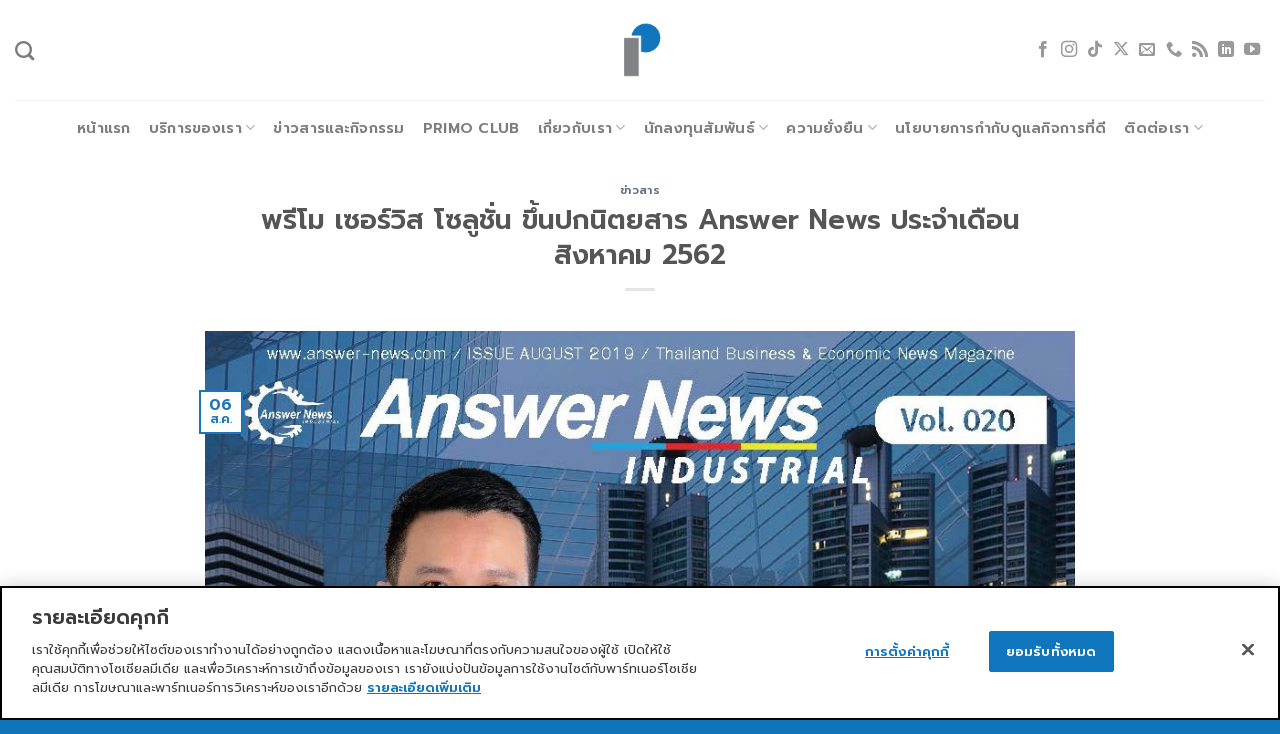

--- FILE ---
content_type: text/html; charset=UTF-8
request_url: https://primo.co.th/%E0%B8%82%E0%B9%88%E0%B8%B2%E0%B8%A7%E0%B8%AA%E0%B8%B2%E0%B8%A3/%E0%B8%9E%E0%B8%A3%E0%B8%B5%E0%B9%82%E0%B8%A1-%E0%B9%80%E0%B8%8B%E0%B8%AD%E0%B8%A3%E0%B9%8C%E0%B8%A7%E0%B8%B4%E0%B8%AA-%E0%B9%82%E0%B8%8B%E0%B8%A5%E0%B8%B9%E0%B8%8A%E0%B8%B1%E0%B9%88%E0%B8%99/
body_size: 27405
content:
<!DOCTYPE html>
<html lang="th" class="loading-site no-js">
<head>
	<meta charset="UTF-8" />
	<link rel="profile" href="https://gmpg.org/xfn/11" />
	<link rel="pingback" href="https://primo.co.th/xmlrpc.php" />

	<script>(function(html){html.className = html.className.replace(/\bno-js\b/,'js')})(document.documentElement);</script>
<meta name='robots' content='index, follow, max-image-preview:large, max-snippet:-1, max-video-preview:-1' />
	<style>img:is([sizes="auto" i], [sizes^="auto," i]) { contain-intrinsic-size: 3000px 1500px }</style>
	<!-- OneTrust Cookies Consent Notice start for primo.co.th -->
<script type="text/javascript" src="https://cdn-apac.onetrust.com/consent/e3b28216-fd8e-4471-88aa-cbf3922cbfec/OtAutoBlock.js" ></script>
<script src="https://cdn-apac.onetrust.com/scripttemplates/otSDKStub.js" data-document-language="true" type="text/javascript" charset="UTF-8" data-domain-script="e3b28216-fd8e-4471-88aa-cbf3922cbfec" ></script>
<script type="text/javascript">
function OptanonWrapper() { }
</script>
<!-- OneTrust Cookies Consent Notice end for primo.co.th -->	<!-- Pixel Cat Facebook Pixel Code -->
	<script>
	!function(f,b,e,v,n,t,s){if(f.fbq)return;n=f.fbq=function(){n.callMethod?
	n.callMethod.apply(n,arguments):n.queue.push(arguments)};if(!f._fbq)f._fbq=n;
	n.push=n;n.loaded=!0;n.version='2.0';n.queue=[];t=b.createElement(e);t.async=!0;
	t.src=v;s=b.getElementsByTagName(e)[0];s.parentNode.insertBefore(t,s)}(window,
	document,'script','https://connect.facebook.net/en_US/fbevents.js' );
	fbq( 'init', '504535641171306' );fbq( 'init', '2236421749869925' );	</script>
	<!-- DO NOT MODIFY -->
	<!-- End Facebook Pixel Code -->
	<meta name="viewport" content="width=device-width, initial-scale=1" />
	<!-- This site is optimized with the Yoast SEO plugin v26.2 - https://yoast.com/wordpress/plugins/seo/ -->
	<title>พรีโม เซอร์วิส โซลูชั่น ขึ้นปกนิตยสาร Answer News ประจำเดือนสิงหาคม 2562 -</title>
<link crossorigin data-rocket-preconnect href="https://www.gstatic.com" rel="preconnect">
<link crossorigin data-rocket-preconnect href="https://analytics.tiktok.com" rel="preconnect">
<link crossorigin data-rocket-preconnect href="https://www.googletagmanager.com" rel="preconnect">
<link crossorigin data-rocket-preconnect href="https://connect.facebook.net" rel="preconnect">
<link crossorigin data-rocket-preconnect href="https://cdn-apac.onetrust.com" rel="preconnect">
<link crossorigin data-rocket-preconnect href="https://fonts.googleapis.com" rel="preconnect">
<link crossorigin data-rocket-preconnect href="https://www.google.com" rel="preconnect">
<link data-rocket-preload as="style" href="https://fonts.googleapis.com/css?family=Prompt%3Aregular%2C600%2Cregular%2C600%2Cregular&#038;display=swap" rel="preload">
<link href="https://fonts.googleapis.com/css?family=Prompt%3Aregular%2C600%2Cregular%2C600%2Cregular&#038;display=swap" media="print" onload="this.media=&#039;all&#039;" rel="stylesheet">
<noscript><link rel="stylesheet" href="https://fonts.googleapis.com/css?family=Prompt%3Aregular%2C600%2Cregular%2C600%2Cregular&#038;display=swap"></noscript><link rel="preload" data-rocket-preload as="image" href="https://primo.co.th/wp-content/uploads/2019/08/Cover_Ans.jpg" imagesrcset="https://primo.co.th/wp-content/uploads/2019/08/Cover_Ans.jpg 953w, https://primo.co.th/wp-content/uploads/2019/08/Cover_Ans-300x291.jpg 300w, https://primo.co.th/wp-content/uploads/2019/08/Cover_Ans-768x745.jpg 768w" imagesizes="(max-width: 953px) 100vw, 953px" fetchpriority="high">
	<link rel="canonical" href="https://primo.co.th/ข่าวสาร/พรีโม-เซอร์วิส-โซลูชั่น/" />
	<meta property="og:locale" content="th_TH" />
	<meta property="og:type" content="article" />
	<meta property="og:title" content="พรีโม เซอร์วิส โซลูชั่น ขึ้นปกนิตยสาร Answer News ประจำเดือนสิงหาคม 2562 -" />
	<meta property="og:description" content="พรีโม เซอร์วิส โซลูชั่น ขอนำทีมบริษัทในเครือ &#8220;พรี." />
	<meta property="og:url" content="https://primo.co.th/ข่าวสาร/พรีโม-เซอร์วิส-โซลูชั่น/" />
	<meta property="article:published_time" content="2019-08-06T06:49:59+00:00" />
	<meta property="article:modified_time" content="2022-09-28T02:24:11+00:00" />
	<meta property="og:image" content="https://primo.co.th/wp-content/uploads/2019/08/Cover_Ans.jpg" />
	<meta property="og:image:width" content="953" />
	<meta property="og:image:height" content="925" />
	<meta property="og:image:type" content="image/jpeg" />
	<meta name="author" content="Primo Admin" />
	<meta name="twitter:card" content="summary_large_image" />
	<meta name="twitter:label1" content="Written by" />
	<meta name="twitter:data1" content="Primo Admin" />
	<meta name="twitter:label2" content="Est. reading time" />
	<meta name="twitter:data2" content="2 นาที" />
	<script type="application/ld+json" class="yoast-schema-graph">{"@context":"https://schema.org","@graph":[{"@type":"WebPage","@id":"https://primo.co.th/%e0%b8%82%e0%b9%88%e0%b8%b2%e0%b8%a7%e0%b8%aa%e0%b8%b2%e0%b8%a3/%e0%b8%9e%e0%b8%a3%e0%b8%b5%e0%b9%82%e0%b8%a1-%e0%b9%80%e0%b8%8b%e0%b8%ad%e0%b8%a3%e0%b9%8c%e0%b8%a7%e0%b8%b4%e0%b8%aa-%e0%b9%82%e0%b8%8b%e0%b8%a5%e0%b8%b9%e0%b8%8a%e0%b8%b1%e0%b9%88%e0%b8%99/","url":"https://primo.co.th/%e0%b8%82%e0%b9%88%e0%b8%b2%e0%b8%a7%e0%b8%aa%e0%b8%b2%e0%b8%a3/%e0%b8%9e%e0%b8%a3%e0%b8%b5%e0%b9%82%e0%b8%a1-%e0%b9%80%e0%b8%8b%e0%b8%ad%e0%b8%a3%e0%b9%8c%e0%b8%a7%e0%b8%b4%e0%b8%aa-%e0%b9%82%e0%b8%8b%e0%b8%a5%e0%b8%b9%e0%b8%8a%e0%b8%b1%e0%b9%88%e0%b8%99/","name":"พรีโม เซอร์วิส โซลูชั่น ขึ้นปกนิตยสาร Answer News ประจำเดือนสิงหาคม 2562 -","isPartOf":{"@id":"https://primo.co.th/#website"},"primaryImageOfPage":{"@id":"https://primo.co.th/%e0%b8%82%e0%b9%88%e0%b8%b2%e0%b8%a7%e0%b8%aa%e0%b8%b2%e0%b8%a3/%e0%b8%9e%e0%b8%a3%e0%b8%b5%e0%b9%82%e0%b8%a1-%e0%b9%80%e0%b8%8b%e0%b8%ad%e0%b8%a3%e0%b9%8c%e0%b8%a7%e0%b8%b4%e0%b8%aa-%e0%b9%82%e0%b8%8b%e0%b8%a5%e0%b8%b9%e0%b8%8a%e0%b8%b1%e0%b9%88%e0%b8%99/#primaryimage"},"image":{"@id":"https://primo.co.th/%e0%b8%82%e0%b9%88%e0%b8%b2%e0%b8%a7%e0%b8%aa%e0%b8%b2%e0%b8%a3/%e0%b8%9e%e0%b8%a3%e0%b8%b5%e0%b9%82%e0%b8%a1-%e0%b9%80%e0%b8%8b%e0%b8%ad%e0%b8%a3%e0%b9%8c%e0%b8%a7%e0%b8%b4%e0%b8%aa-%e0%b9%82%e0%b8%8b%e0%b8%a5%e0%b8%b9%e0%b8%8a%e0%b8%b1%e0%b9%88%e0%b8%99/#primaryimage"},"thumbnailUrl":"https://primo.co.th/wp-content/uploads/2019/08/Cover_Ans.jpg","datePublished":"2019-08-06T06:49:59+00:00","dateModified":"2022-09-28T02:24:11+00:00","author":{"@id":"https://primo.co.th/#/schema/person/7fba996b2c6ed9576f2c0785c3117488"},"breadcrumb":{"@id":"https://primo.co.th/%e0%b8%82%e0%b9%88%e0%b8%b2%e0%b8%a7%e0%b8%aa%e0%b8%b2%e0%b8%a3/%e0%b8%9e%e0%b8%a3%e0%b8%b5%e0%b9%82%e0%b8%a1-%e0%b9%80%e0%b8%8b%e0%b8%ad%e0%b8%a3%e0%b9%8c%e0%b8%a7%e0%b8%b4%e0%b8%aa-%e0%b9%82%e0%b8%8b%e0%b8%a5%e0%b8%b9%e0%b8%8a%e0%b8%b1%e0%b9%88%e0%b8%99/#breadcrumb"},"inLanguage":"th","potentialAction":[{"@type":"ReadAction","target":["https://primo.co.th/%e0%b8%82%e0%b9%88%e0%b8%b2%e0%b8%a7%e0%b8%aa%e0%b8%b2%e0%b8%a3/%e0%b8%9e%e0%b8%a3%e0%b8%b5%e0%b9%82%e0%b8%a1-%e0%b9%80%e0%b8%8b%e0%b8%ad%e0%b8%a3%e0%b9%8c%e0%b8%a7%e0%b8%b4%e0%b8%aa-%e0%b9%82%e0%b8%8b%e0%b8%a5%e0%b8%b9%e0%b8%8a%e0%b8%b1%e0%b9%88%e0%b8%99/"]}]},{"@type":"ImageObject","inLanguage":"th","@id":"https://primo.co.th/%e0%b8%82%e0%b9%88%e0%b8%b2%e0%b8%a7%e0%b8%aa%e0%b8%b2%e0%b8%a3/%e0%b8%9e%e0%b8%a3%e0%b8%b5%e0%b9%82%e0%b8%a1-%e0%b9%80%e0%b8%8b%e0%b8%ad%e0%b8%a3%e0%b9%8c%e0%b8%a7%e0%b8%b4%e0%b8%aa-%e0%b9%82%e0%b8%8b%e0%b8%a5%e0%b8%b9%e0%b8%8a%e0%b8%b1%e0%b9%88%e0%b8%99/#primaryimage","url":"https://primo.co.th/wp-content/uploads/2019/08/Cover_Ans.jpg","contentUrl":"https://primo.co.th/wp-content/uploads/2019/08/Cover_Ans.jpg","width":953,"height":925},{"@type":"BreadcrumbList","@id":"https://primo.co.th/%e0%b8%82%e0%b9%88%e0%b8%b2%e0%b8%a7%e0%b8%aa%e0%b8%b2%e0%b8%a3/%e0%b8%9e%e0%b8%a3%e0%b8%b5%e0%b9%82%e0%b8%a1-%e0%b9%80%e0%b8%8b%e0%b8%ad%e0%b8%a3%e0%b9%8c%e0%b8%a7%e0%b8%b4%e0%b8%aa-%e0%b9%82%e0%b8%8b%e0%b8%a5%e0%b8%b9%e0%b8%8a%e0%b8%b1%e0%b9%88%e0%b8%99/#breadcrumb","itemListElement":[{"@type":"ListItem","position":1,"name":"Home","item":"https://primo.co.th/"},{"@type":"ListItem","position":2,"name":"ข่าวสารและกิจกรรม","item":"https://primo.co.th/news-event/"},{"@type":"ListItem","position":3,"name":"พรีโม เซอร์วิส โซลูชั่น ขึ้นปกนิตยสาร Answer News ประจำเดือนสิงหาคม 2562"}]},{"@type":"WebSite","@id":"https://primo.co.th/#website","url":"https://primo.co.th/","name":"","description":"","potentialAction":[{"@type":"SearchAction","target":{"@type":"EntryPoint","urlTemplate":"https://primo.co.th/?s={search_term_string}"},"query-input":{"@type":"PropertyValueSpecification","valueRequired":true,"valueName":"search_term_string"}}],"inLanguage":"th"},{"@type":"Person","@id":"https://primo.co.th/#/schema/person/7fba996b2c6ed9576f2c0785c3117488","name":"Primo Admin","image":{"@type":"ImageObject","inLanguage":"th","@id":"https://primo.co.th/#/schema/person/image/","url":"https://secure.gravatar.com/avatar/3b6fb6f03cedb87f914cd0f80a23a6ae66d228194885ac9f66595bf52a29af2a?s=96&d=mm&r=g","contentUrl":"https://secure.gravatar.com/avatar/3b6fb6f03cedb87f914cd0f80a23a6ae66d228194885ac9f66595bf52a29af2a?s=96&d=mm&r=g","caption":"Primo Admin"},"url":"https://primo.co.th/author/primo-admin/"}]}</script>
	<!-- / Yoast SEO plugin. -->


<link rel='dns-prefetch' href='//fonts.googleapis.com' />
<link href='https://fonts.gstatic.com' crossorigin rel='preconnect' />
<link rel='prefetch' href='https://primo.co.th/wp-content/themes/flatsome/assets/js/flatsome.js?ver=e1ad26bd5672989785e1' />
<link rel='prefetch' href='https://primo.co.th/wp-content/themes/flatsome/assets/js/chunk.slider.js?ver=3.19.12' />
<link rel='prefetch' href='https://primo.co.th/wp-content/themes/flatsome/assets/js/chunk.popups.js?ver=3.19.12' />
<link rel='prefetch' href='https://primo.co.th/wp-content/themes/flatsome/assets/js/chunk.tooltips.js?ver=3.19.12' />
<link rel="alternate" type="application/rss+xml" title=" &raquo; ฟีด" href="https://primo.co.th/feed/" />
<link rel='stylesheet' id='modal_survey_style-css' href='https://primo.co.th/wp-content/plugins/modal_survey/templates/assets/css/modal_survey.css?ver=2.0.1.9.6' type='text/css' media='all' />
<link rel='stylesheet' id='circliful-css' href='https://primo.co.th/wp-content/plugins/modal_survey/templates/assets/css/jquery.circliful.css?ver=2.0.1.9.6' type='text/css' media='all' />
<link rel='stylesheet' id='ms-jquery-ui-css' href='https://primo.co.th/wp-content/plugins/modal_survey/templates/assets/css/ms-jquery-ui.css?ver=2.0.1.9.6' type='text/css' media='all' />
<link rel='stylesheet' id='modal_survey_themes-css' href='https://primo.co.th/wp-content/plugins/modal_survey/templates/assets/css/themes.css?ver=2.0.1.9.6' type='text/css' media='all' />
<style id='wp-emoji-styles-inline-css' type='text/css'>

	img.wp-smiley, img.emoji {
		display: inline !important;
		border: none !important;
		box-shadow: none !important;
		height: 1em !important;
		width: 1em !important;
		margin: 0 0.07em !important;
		vertical-align: -0.1em !important;
		background: none !important;
		padding: 0 !important;
	}
</style>
<style id='wp-block-library-inline-css' type='text/css'>
:root{--wp-admin-theme-color:#007cba;--wp-admin-theme-color--rgb:0,124,186;--wp-admin-theme-color-darker-10:#006ba1;--wp-admin-theme-color-darker-10--rgb:0,107,161;--wp-admin-theme-color-darker-20:#005a87;--wp-admin-theme-color-darker-20--rgb:0,90,135;--wp-admin-border-width-focus:2px;--wp-block-synced-color:#7a00df;--wp-block-synced-color--rgb:122,0,223;--wp-bound-block-color:var(--wp-block-synced-color)}@media (min-resolution:192dpi){:root{--wp-admin-border-width-focus:1.5px}}.wp-element-button{cursor:pointer}:root{--wp--preset--font-size--normal:16px;--wp--preset--font-size--huge:42px}:root .has-very-light-gray-background-color{background-color:#eee}:root .has-very-dark-gray-background-color{background-color:#313131}:root .has-very-light-gray-color{color:#eee}:root .has-very-dark-gray-color{color:#313131}:root .has-vivid-green-cyan-to-vivid-cyan-blue-gradient-background{background:linear-gradient(135deg,#00d084,#0693e3)}:root .has-purple-crush-gradient-background{background:linear-gradient(135deg,#34e2e4,#4721fb 50%,#ab1dfe)}:root .has-hazy-dawn-gradient-background{background:linear-gradient(135deg,#faaca8,#dad0ec)}:root .has-subdued-olive-gradient-background{background:linear-gradient(135deg,#fafae1,#67a671)}:root .has-atomic-cream-gradient-background{background:linear-gradient(135deg,#fdd79a,#004a59)}:root .has-nightshade-gradient-background{background:linear-gradient(135deg,#330968,#31cdcf)}:root .has-midnight-gradient-background{background:linear-gradient(135deg,#020381,#2874fc)}.has-regular-font-size{font-size:1em}.has-larger-font-size{font-size:2.625em}.has-normal-font-size{font-size:var(--wp--preset--font-size--normal)}.has-huge-font-size{font-size:var(--wp--preset--font-size--huge)}.has-text-align-center{text-align:center}.has-text-align-left{text-align:left}.has-text-align-right{text-align:right}#end-resizable-editor-section{display:none}.aligncenter{clear:both}.items-justified-left{justify-content:flex-start}.items-justified-center{justify-content:center}.items-justified-right{justify-content:flex-end}.items-justified-space-between{justify-content:space-between}.screen-reader-text{border:0;clip-path:inset(50%);height:1px;margin:-1px;overflow:hidden;padding:0;position:absolute;width:1px;word-wrap:normal!important}.screen-reader-text:focus{background-color:#ddd;clip-path:none;color:#444;display:block;font-size:1em;height:auto;left:5px;line-height:normal;padding:15px 23px 14px;text-decoration:none;top:5px;width:auto;z-index:100000}html :where(.has-border-color){border-style:solid}html :where([style*=border-top-color]){border-top-style:solid}html :where([style*=border-right-color]){border-right-style:solid}html :where([style*=border-bottom-color]){border-bottom-style:solid}html :where([style*=border-left-color]){border-left-style:solid}html :where([style*=border-width]){border-style:solid}html :where([style*=border-top-width]){border-top-style:solid}html :where([style*=border-right-width]){border-right-style:solid}html :where([style*=border-bottom-width]){border-bottom-style:solid}html :where([style*=border-left-width]){border-left-style:solid}html :where(img[class*=wp-image-]){height:auto;max-width:100%}:where(figure){margin:0 0 1em}html :where(.is-position-sticky){--wp-admin--admin-bar--position-offset:var(--wp-admin--admin-bar--height,0px)}@media screen and (max-width:600px){html :where(.is-position-sticky){--wp-admin--admin-bar--position-offset:0px}}
</style>
<link rel='stylesheet' id='wp-components-css' href='https://primo.co.th/wp-includes/css/dist/components/style.min.css?ver=6.8.3' type='text/css' media='all' />
<link rel='stylesheet' id='wp-preferences-css' href='https://primo.co.th/wp-includes/css/dist/preferences/style.min.css?ver=6.8.3' type='text/css' media='all' />
<link rel='stylesheet' id='wp-block-editor-css' href='https://primo.co.th/wp-includes/css/dist/block-editor/style.min.css?ver=6.8.3' type='text/css' media='all' />
<link rel='stylesheet' id='popup-maker-block-library-style-css' href='https://primo.co.th/wp-content/plugins/popup-maker/dist/packages/block-library-style.css?ver=dbea705cfafe089d65f1' type='text/css' media='all' />
<link rel='stylesheet' id='cpsh-shortcodes-css' href='https://primo.co.th/wp-content/plugins/column-shortcodes/assets/css/shortcodes.css?ver=1.0.1' type='text/css' media='all' />
<link rel='stylesheet' id='chaty-front-css-css' href='https://primo.co.th/wp-content/plugins/chaty/css/chaty-front.min.css?ver=3.4.81717057313' type='text/css' media='all' />
<link rel='stylesheet' id='flatsome-main-css' href='https://primo.co.th/wp-content/themes/flatsome/assets/css/flatsome.css?ver=3.19.12' type='text/css' media='all' />
<style id='flatsome-main-inline-css' type='text/css'>
@font-face {
				font-family: "fl-icons";
				font-display: block;
				src: url(https://primo.co.th/wp-content/themes/flatsome/assets/css/icons/fl-icons.eot?v=3.19.12);
				src:
					url(https://primo.co.th/wp-content/themes/flatsome/assets/css/icons/fl-icons.eot#iefix?v=3.19.12) format("embedded-opentype"),
					url(https://primo.co.th/wp-content/themes/flatsome/assets/css/icons/fl-icons.woff2?v=3.19.12) format("woff2"),
					url(https://primo.co.th/wp-content/themes/flatsome/assets/css/icons/fl-icons.ttf?v=3.19.12) format("truetype"),
					url(https://primo.co.th/wp-content/themes/flatsome/assets/css/icons/fl-icons.woff?v=3.19.12) format("woff"),
					url(https://primo.co.th/wp-content/themes/flatsome/assets/css/icons/fl-icons.svg?v=3.19.12#fl-icons) format("svg");
			}
</style>
<link rel='stylesheet' id='flatsome-style-css' href='https://primo.co.th/wp-content/themes/flatsome-child/style.css?ver=3.0' type='text/css' media='all' />

<link rel='stylesheet' id='wpdevelop-bts-css' href='https://primo.co.th/wp-content/plugins/booking/vendors/_custom/bootstrap-css/css/bootstrap.css?ver=10.14.6' type='text/css' media='all' />
<link rel='stylesheet' id='wpdevelop-bts-theme-css' href='https://primo.co.th/wp-content/plugins/booking/vendors/_custom/bootstrap-css/css/bootstrap-theme.css?ver=10.14.6' type='text/css' media='all' />
<link rel='stylesheet' id='wpbc-tippy-popover-css' href='https://primo.co.th/wp-content/plugins/booking/vendors/_custom/tippy.js/themes/wpbc-tippy-popover.css?ver=10.14.6' type='text/css' media='all' />
<link rel='stylesheet' id='wpbc-tippy-times-css' href='https://primo.co.th/wp-content/plugins/booking/vendors/_custom/tippy.js/themes/wpbc-tippy-times.css?ver=10.14.6' type='text/css' media='all' />
<link rel='stylesheet' id='wpbc-material-design-icons-css' href='https://primo.co.th/wp-content/plugins/booking/vendors/_custom/material-design-icons/material-design-icons.css?ver=10.14.6' type='text/css' media='all' />
<link rel='stylesheet' id='wpbc-ui-both-css' href='https://primo.co.th/wp-content/plugins/booking/css/wpbc_ui_both.css?ver=10.14.6' type='text/css' media='all' />
<link rel='stylesheet' id='wpbc-time_picker-css' href='https://primo.co.th/wp-content/plugins/booking/css/wpbc_time-selector.css?ver=10.14.6' type='text/css' media='all' />
<link rel='stylesheet' id='wpbc-time_picker-skin-css' href='https://primo.co.th/wp-content/plugins/booking/css/time_picker_skins/blue.css?ver=10.14.6' type='text/css' media='all' />
<link rel='stylesheet' id='wpbc-client-pages-css' href='https://primo.co.th/wp-content/plugins/booking/css/client.css?ver=10.14.6' type='text/css' media='all' />
<link rel='stylesheet' id='wpbc-all-client-css' href='https://primo.co.th/wp-content/plugins/booking/_dist/all/_out/wpbc_all_client.css?ver=10.14.6' type='text/css' media='all' />
<link rel='stylesheet' id='wpbc-calendar-css' href='https://primo.co.th/wp-content/plugins/booking/css/calendar.css?ver=10.14.6' type='text/css' media='all' />
<link rel='stylesheet' id='wpbc-calendar-skin-css' href='https://primo.co.th/wp-content/plugins/booking/css/skins/green-01.css?ver=10.14.6' type='text/css' media='all' />
<link rel='stylesheet' id='wpbc-flex-timeline-css' href='https://primo.co.th/wp-content/plugins/booking/core/timeline/v2/_out/timeline_v2.1.css?ver=10.14.6' type='text/css' media='all' />
<script data-cfasync="false" type="text/javascript" src="https://primo.co.th/wp-includes/js/jquery/jquery.min.js?ver=3.7.1" id="jquery-core-js"></script>
<script data-cfasync="false" type="text/javascript" src="https://primo.co.th/wp-includes/js/jquery/jquery-migrate.min.js?ver=3.4.1" id="jquery-migrate-js"></script>
<script data-cfasync="false" type="text/javascript" src="https://primo.co.th/wp-includes/js/jquery/ui/core.min.js?ver=1.13.3" id="jquery-ui-core-js"></script>
<script type="text/javascript" src="https://primo.co.th/wp-includes/js/jquery/ui/mouse.min.js?ver=1.13.3" id="jquery-ui-mouse-js"></script>
<script type="text/javascript" src="https://primo.co.th/wp-includes/js/jquery/ui/slider.min.js?ver=1.13.3" id="jquery-ui-slider-js"></script>
<script type="text/javascript" src="https://primo.co.th/wp-content/plugins/modal_survey/templates/assets/js/jquery.visible.min.js?ver=1.10.2" id="jquery-visible-js"></script>
<script type="text/javascript" src="https://primo.co.th/wp-content/plugins/modal_survey/templates/assets/js/msChart.min.js?ver=1.10.3" id="mschartjs-js"></script>
<script type="text/javascript" src="https://primo.co.th/wp-content/plugins/modal_survey/templates/assets/js/printthis.js?ver=1.0.0" id="printthis-js"></script>
<script type="text/javascript" src="https://primo.co.th/wp-content/plugins/modal_survey/templates/assets/js/modal_survey_answer.min.js?ver=2.0.1.9.6" id="modal_survey_answer_script-js"></script>
<script type="text/javascript" src="https://primo.co.th/wp-content/plugins/modal_survey/templates/assets/js/modal_survey.min.js?ver=2.0.1.9.6" id="modal_survey_script-js"></script>
<script type="text/javascript" src="https://primo.co.th/wp-content/plugins/modal_survey/templates/assets/js/jquery.circliful.min.js?ver=1.0.2" id="circliful-js"></script>
<script type="text/javascript" src="https://primo.co.th/wp-content/plugins/modal_survey/templates/assets/js/touch.punch.js?ver=1.0.2" id="touchpunch-js"></script>
<script type="text/javascript" src="https://primo.co.th/wp-content/plugins/handl-utm-grabber/js/js.cookie.js?ver=6.8.3" id="js.cookie-js"></script>
<script type="text/javascript" id="handl-utm-grabber-js-extra">
/* <![CDATA[ */
var handl_utm = [];
/* ]]> */
</script>
<script type="text/javascript" src="https://primo.co.th/wp-content/plugins/handl-utm-grabber/js/handl-utm-grabber.js?ver=6.8.3" id="handl-utm-grabber-js"></script>
<link rel="https://api.w.org/" href="https://primo.co.th/wp-json/" /><link rel="alternate" title="JSON" type="application/json" href="https://primo.co.th/wp-json/wp/v2/posts/1542" /><link rel="EditURI" type="application/rsd+xml" title="RSD" href="https://primo.co.th/xmlrpc.php?rsd" />
<meta name="generator" content="WordPress 6.8.3" />
<link rel='shortlink' href='https://primo.co.th/?p=1542' />
<link rel="alternate" title="oEmbed (JSON)" type="application/json+oembed" href="https://primo.co.th/wp-json/oembed/1.0/embed?url=https%3A%2F%2Fprimo.co.th%2F%25e0%25b8%2582%25e0%25b9%2588%25e0%25b8%25b2%25e0%25b8%25a7%25e0%25b8%25aa%25e0%25b8%25b2%25e0%25b8%25a3%2F%25e0%25b8%259e%25e0%25b8%25a3%25e0%25b8%25b5%25e0%25b9%2582%25e0%25b8%25a1-%25e0%25b9%2580%25e0%25b8%258b%25e0%25b8%25ad%25e0%25b8%25a3%25e0%25b9%258c%25e0%25b8%25a7%25e0%25b8%25b4%25e0%25b8%25aa-%25e0%25b9%2582%25e0%25b8%258b%25e0%25b8%25a5%25e0%25b8%25b9%25e0%25b8%258a%25e0%25b8%25b1%25e0%25b9%2588%25e0%25b8%2599%2F" />
<link rel="alternate" title="oEmbed (XML)" type="text/xml+oembed" href="https://primo.co.th/wp-json/oembed/1.0/embed?url=https%3A%2F%2Fprimo.co.th%2F%25e0%25b8%2582%25e0%25b9%2588%25e0%25b8%25b2%25e0%25b8%25a7%25e0%25b8%25aa%25e0%25b8%25b2%25e0%25b8%25a3%2F%25e0%25b8%259e%25e0%25b8%25a3%25e0%25b8%25b5%25e0%25b9%2582%25e0%25b8%25a1-%25e0%25b9%2580%25e0%25b8%258b%25e0%25b8%25ad%25e0%25b8%25a3%25e0%25b9%258c%25e0%25b8%25a7%25e0%25b8%25b4%25e0%25b8%25aa-%25e0%25b9%2582%25e0%25b8%258b%25e0%25b8%25a5%25e0%25b8%25b9%25e0%25b8%258a%25e0%25b8%25b1%25e0%25b9%2588%25e0%25b8%2599%2F&#038;format=xml" />
<meta name="generator" content="Powered by Modal Survey 2.0.1.9.6 - Survey, Poll and Quiz builder plugin for WordPress with interactive charts and detailed results." />

<!--BEGIN: TRACKING CODE MANAGER (v2.5.0) BY INTELLYWP.COM IN HEAD//-->
<!-- Google tag (gtag.js) --> <script async src="https://www.googletagmanager.com/gtag/js?id=AW-16577776935"></script> <script> window.dataLayer = window.dataLayer || []; function gtag(){dataLayer.push(arguments);} gtag('js', new Date()); gtag('config', 'AW-16577776935'); </script>

<!-- Google Tag Manager -->
<script>(function(w,d,s,l,i){w[l]=w[l]||[];w[l].push({'gtm.start':
new Date().getTime(),event:'gtm.js'});var f=d.getElementsByTagName(s)[0],
j=d.createElement(s),dl=l!='dataLayer'?'&l='+l:'';j.async=true;j.src=
'https://www.googletagmanager.com/gtm.js?id='+i+dl;f.parentNode.insertBefore(j,f);
})(window,document,'script','dataLayer','GTM-5NQG72LK');</script>
<!-- End Google Tag Manager -->
<meta name="facebook-domain-verification" content="gic4xdfrmi2hd79tlf61oj572pavhz" />

<!-- Global site tag (gtag.js) - Google Analytics -->
<script async src="https://www.googletagmanager.com/gtag/js?id=UA-119782748-2"></script>
<script>
  window.dataLayer = window.dataLayer || [];
  function gtag(){dataLayer.push(arguments);}
  gtag('js', new Date());

  gtag('config', 'UA-119782748-2');
</script>
<script>
!function (w, d, t) {
  w.TiktokAnalyticsObject=t;var ttq=w[t]=w[t]||[];ttq.methods=["page","track","identify","instances","debug","on","off","once","ready","alias","group","enableCookie","disableCookie"],ttq.setAndDefer=function(t,e){t[e]=function(){t.push([e].concat(Array.prototype.slice.call(arguments,0)))}};for(var i=0;i<ttq.methods.length;i++)ttq.setAndDefer(ttq,ttq.methods[i]);ttq.instance=function(t){for(var e=ttq._i[t]||[],n=0;n<ttq.methods.length;n++)ttq.setAndDefer(e,ttq.methods[n]);return e},ttq.load=function(e,n){var i="https://analytics.tiktok.com/i18n/pixel/events.js";ttq._i=ttq._i||{},ttq._i[e]=[],ttq._i[e]._u=i,ttq._t=ttq._t||{},ttq._t[e]=+new Date,ttq._o=ttq._o||{},ttq._o[e]=n||{};var o=document.createElement("script");o.type="text/javascript",o.async=!0,o.src=i+"?sdkid="+e+"&lib="+t;var a=document.getElementsByTagName("script")[0];a.parentNode.insertBefore(o,a)};

  ttq.load('CGBS3HBC77UA5T1VI2L0');
  ttq.page();
}(window, document, 'ttq');
</script>
<!--END: https://wordpress.org/plugins/tracking-code-manager IN HEAD//--><!-- Google tag (gtag.js) -->
<script async src="https://www.googletagmanager.com/gtag/js?id=G-P56EK0DFY2"></script>
<script>
  window.dataLayer = window.dataLayer || [];
  function gtag(){dataLayer.push(arguments);}
  gtag('js', new Date());

  gtag('config', 'G-P56EK0DFY2');
</script><link rel="icon" href="https://primo.co.th/wp-content/uploads/2022/09/cropped-primo-icon-32x32.jpg" sizes="32x32" />
<link rel="icon" href="https://primo.co.th/wp-content/uploads/2022/09/cropped-primo-icon-192x192.jpg" sizes="192x192" />
<link rel="apple-touch-icon" href="https://primo.co.th/wp-content/uploads/2022/09/cropped-primo-icon-180x180.jpg" />
<meta name="msapplication-TileImage" content="https://primo.co.th/wp-content/uploads/2022/09/cropped-primo-icon-270x270.jpg" />
<style id="custom-css" type="text/css">:root {--primary-color: #1b75bb;--fs-color-primary: #1b75bb;--fs-color-secondary: #0a0a0a;--fs-color-success: #666666;--fs-color-alert: #d91b5c;--fs-experimental-link-color: #334862;--fs-experimental-link-color-hover: #111;}.tooltipster-base {--tooltip-color: #fff;--tooltip-bg-color: #000;}.off-canvas-right .mfp-content, .off-canvas-left .mfp-content {--drawer-width: 300px;}.header-main{height: 100px}#logo img{max-height: 100px}#logo{width:200px;}#logo img{padding:20px 0;}.header-bottom{min-height: 55px}.header-top{min-height: 30px}.transparent .header-main{height: 30px}.transparent #logo img{max-height: 30px}.has-transparent + .page-title:first-of-type,.has-transparent + #main > .page-title,.has-transparent + #main > div > .page-title,.has-transparent + #main .page-header-wrapper:first-of-type .page-title{padding-top: 80px;}.header.show-on-scroll,.stuck .header-main{height:70px!important}.stuck #logo img{max-height: 70px!important}.header-bg-color {background-color: #ffffff}.header-bottom {background-color: #ffffff}.header-main .nav > li > a{line-height: 16px }.stuck .header-main .nav > li > a{line-height: 50px }.header-bottom-nav > li > a{line-height: 16px }@media (max-width: 549px) {.header-main{height: 70px}#logo img{max-height: 70px}}body{font-size: 100%;}@media screen and (max-width: 549px){body{font-size: 100%;}}body{font-family: Prompt, sans-serif;}body {font-weight: 400;font-style: normal;}.nav > li > a {font-family: Prompt, sans-serif;}.mobile-sidebar-levels-2 .nav > li > ul > li > a {font-family: Prompt, sans-serif;}.nav > li > a,.mobile-sidebar-levels-2 .nav > li > ul > li > a {font-weight: 600;font-style: normal;}h1,h2,h3,h4,h5,h6,.heading-font, .off-canvas-center .nav-sidebar.nav-vertical > li > a{font-family: Prompt, sans-serif;}h1,h2,h3,h4,h5,h6,.heading-font,.banner h1,.banner h2 {font-weight: 600;font-style: normal;}.alt-font{font-family: Prompt, sans-serif;}.alt-font {font-weight: 400!important;font-style: normal!important;}.footer-2{background-color: #ffffff}.absolute-footer, html{background-color: #0e74bc}.nav-vertical-fly-out > li + li {border-top-width: 1px; border-top-style: solid;}.label-new.menu-item > a:after{content:"ใหม่";}.label-hot.menu-item > a:after{content:"มาแรง";}.label-sale.menu-item > a:after{content:"Sale";}.label-popular.menu-item > a:after{content:"ยอดนิยม";}</style>		<style type="text/css" id="wp-custom-css">
			.one_half {
    width: 50%;
    padding: 5px;
}		</style>
		<meta name="generator" content="WP Rocket 3.20.0.2" data-wpr-features="wpr_preconnect_external_domains wpr_oci wpr_preload_links wpr_desktop" /></head>

<body data-rsssl=1 class="wp-singular post-template-default single single-post postid-1542 single-format-standard wp-theme-flatsome wp-child-theme-flatsome-child lightbox nav-dropdown-has-arrow nav-dropdown-has-shadow nav-dropdown-has-border">


<!--BEGIN: TRACKING CODE MANAGER (v2.5.0) BY INTELLYWP.COM IN BODY//-->
<!-- Google Tag Manager (noscript) -->
<noscript><iframe src="https://www.googletagmanager.com/ns.html?id=GTM-5NQG72LK" height="0" width="0"></iframe></noscript>
<!-- End Google Tag Manager (noscript) -->
<!--END: https://wordpress.org/plugins/tracking-code-manager IN BODY//-->
<a class="skip-link screen-reader-text" href="#main">ข้ามไปยังเนื้อหา</a>

<div  id="wrapper">

	
	<header  id="header" class="header header-full-width has-sticky sticky-jump">
		<div  class="header-wrapper">
			<div id="masthead" class="header-main show-logo-center">
      <div class="header-inner flex-row container logo-center medium-logo-center" role="navigation">

          <!-- Logo -->
          <div id="logo" class="flex-col logo">
            
<!-- Header logo -->
<a href="https://primo.co.th/" title="" rel="home">
		<img width="256" height="338" src="https://primo.co.th/wp-content/uploads/2023/02/PRI.jpg" class="header_logo header-logo" alt=""/><img  width="1000" height="1000" src="https://primo.co.th/wp-content/uploads/2022/10/Ci_Logo-PRimo-Service-Solutions-PCL.png" class="header-logo-dark" alt=""/></a>
          </div>

          <!-- Mobile Left Elements -->
          <div class="flex-col show-for-medium flex-left">
            <ul class="mobile-nav nav nav-left ">
                          </ul>
          </div>

          <!-- Left Elements -->
          <div class="flex-col hide-for-medium flex-left
            ">
            <ul class="header-nav header-nav-main nav nav-left  nav-size-large nav-spacing-large nav-uppercase" >
              <li class="header-search header-search-dropdown has-icon has-dropdown menu-item-has-children">
		<a href="#" aria-label="Search" class="is-small"><i class="icon-search" ></i></a>
		<ul class="nav-dropdown nav-dropdown-default">
	 	<li class="header-search-form search-form html relative has-icon">
	<div class="header-search-form-wrapper">
		<div class="searchform-wrapper ux-search-box relative is-normal"><form method="get" class="searchform" action="https://primo.co.th/" role="search">
		<div class="flex-row relative">
			<div class="flex-col flex-grow">
	   	   <input type="search" class="search-field mb-0" name="s" value="" id="s" placeholder="Search&hellip;" />
			</div>
			<div class="flex-col">
				<button type="submit" class="ux-search-submit submit-button secondary button icon mb-0" aria-label="ส่งข้อมูล">
					<i class="icon-search" ></i>				</button>
			</div>
		</div>
    <div class="live-search-results text-left z-top"></div>
</form>
</div>	</div>
</li>
	</ul>
</li>
            </ul>
          </div>

          <!-- Right Elements -->
          <div class="flex-col hide-for-medium flex-right">
            <ul class="header-nav header-nav-main nav nav-right  nav-size-large nav-spacing-large nav-uppercase">
              <li class="html header-social-icons ml-0">
	<div class="social-icons follow-icons" ><a href="https://www.facebook.com/PrimoServiceSolutions" target="_blank" data-label="Facebook" class="icon plain facebook tooltip" title="ติดตามเราบน Facebook" aria-label="ติดตามเราบน Facebook" rel="noopener nofollow" ><i class="icon-facebook" ></i></a><a href="https://www.instagram.com/primo.service.solutions/" target="_blank" data-label="Instagram" class="icon plain instagram tooltip" title="ติดตามเราบน Instagram" aria-label="ติดตามเราบน Instagram" rel="noopener nofollow" ><i class="icon-instagram" ></i></a><a href="https://www.tiktok.com/@primoservicesolutionspss" target="_blank" data-label="TikTok" class="icon plain tiktok tooltip" title="ติดตามเราบน TikTok" aria-label="ติดตามเราบน TikTok" rel="noopener nofollow" ><i class="icon-tiktok" ></i></a><a href="https://x.com/PrimoservicePRI" data-label="X" target="_blank" class="icon plain x tooltip" title="ติดตามบน X" aria-label="ติดตามบน X" rel="noopener nofollow" ><i class="icon-x" ></i></a><a href="/cdn-cgi/l/email-protection#e38a8d858ca393918a8e8ccd808ccd978b" data-label="E-mail" target="_blank" class="icon plain email tooltip" title="Send us an email" aria-label="Send us an email" rel="nofollow noopener"><i class="icon-envelop" ></i></a><a href="tel:020810000" data-label="Phone" target="_blank" class="icon plain phone tooltip" title="โทรหาเรา" aria-label="โทรหาเรา" rel="nofollow noopener" ><i class="icon-phone" ></i></a><a href="https://www.lemon8-app.com/primoservice" data-label="RSS Feed" target="_blank" class="icon plain rss tooltip" title="Subscribe to RSS" aria-label="Subscribe to RSS" rel="noopener nofollow" ><i class="icon-feed" ></i></a><a href="https://www.linkedin.com/company/primo-service-solutions-company-limited/" data-label="LinkedIn" target="_blank" class="icon plain linkedin tooltip" title="ติดตามบน LinkedIn" aria-label="ติดตามบน LinkedIn" rel="noopener nofollow" ><i class="icon-linkedin" ></i></a><a href="https://www.youtube.com/channel/UC09_Hq6UWwyVAnfRrGqBPFw" data-label="YouTube" target="_blank" class="icon plain youtube tooltip" title="Follow on YouTube" aria-label="Follow on YouTube" rel="noopener nofollow" ><i class="icon-youtube" ></i></a></div></li>
            </ul>
          </div>

          <!-- Mobile Right Elements -->
          <div class="flex-col show-for-medium flex-right">
            <ul class="mobile-nav nav nav-right ">
              <li class="nav-icon has-icon">
  		<a href="#" data-open="#main-menu" data-pos="center" data-bg="main-menu-overlay" data-color="" class="is-small" aria-label="เมนู" aria-controls="main-menu" aria-expanded="false">

		  <i class="icon-menu" ></i>
		  		</a>
	</li>
            </ul>
          </div>

      </div>

            <div class="container"><div class="top-divider full-width"></div></div>
      </div>
<div id="wide-nav" class="header-bottom wide-nav flex-has-center hide-for-medium">
    <div class="flex-row container">

            
                        <div class="flex-col hide-for-medium flex-center">
                <ul class="nav header-nav header-bottom-nav nav-center  nav-size-medium nav-spacing-medium nav-uppercase">
                    <li id="menu-item-6180" class="menu-item menu-item-type-custom menu-item-object-custom menu-item-home menu-item-6180 menu-item-design-default"><a href="https://primo.co.th/" class="nav-top-link">หน้าแรก</a></li>
<li id="menu-item-518" class="menu-item menu-item-type-custom menu-item-object-custom menu-item-has-children menu-item-518 menu-item-design-container-width menu-item-has-block has-dropdown"><a href="#" class="nav-top-link" aria-expanded="false" aria-haspopup="menu">บริการของเรา<i class="icon-angle-down" ></i></a><div class="sub-menu nav-dropdown"><div class="row row-collapse"  id="row-917296979">


	<div id="col-2091523653" class="col small-12 large-12"  >
				<div class="col-inner"  >
			
			

<div class="row row-large"  id="row-2090574828">


	<div id="col-896185320" class="col medium-8 small-12 large-8"  >
				<div class="col-inner"  >
			
			

<div class="row"  id="row-1882883956">


	<div id="col-2002439923" class="col medium-6 small-12 large-6"  >
				<div class="col-inner"  >
			
			

	<div class="ux-menu stack stack-col justify-start ux-menu--divider-solid">
		

	<div class="ux-menu-title flex">
		Property Management &amp; Sole Agent	</div>
	

	<div class="ux-menu-link flex menu-item">
		<a class="ux-menu-link__link flex" href="https://primo.co.th/service/property-management/" >
			<i class="ux-menu-link__icon text-center icon-angle-right" ></i>			<span class="ux-menu-link__text">
				PMM PROPERTY MANAGEMENT			</span>
		</a>
	</div>
	

	<div class="ux-menu-link flex menu-item">
		<a class="ux-menu-link__link flex" href="https://primo.co.th/service/room_services/" >
			<i class="ux-menu-link__icon text-center icon-angle-right" ></i>			<span class="ux-menu-link__text">
				CROWN RESIDENCE			</span>
		</a>
	</div>
	

	<div class="ux-menu-link flex menu-item">
		<a class="ux-menu-link__link flex" href="https://primo.co.th/passionrealtor/" >
			<i class="ux-menu-link__icon text-center icon-angle-right" ></i>			<span class="ux-menu-link__text">
				PASSION REALTOR			</span>
		</a>
	</div>
	

	<div class="ux-menu-link flex menu-item">
		<a class="ux-menu-link__link flex" href="https://primo.co.th/service/hhr/" >
			<i class="ux-menu-link__icon text-center icon-angle-right" ></i>			<span class="ux-menu-link__text">
				HAMPTON HOTEL AND RESIDENCE MANAGEMENT			</span>
		</a>
	</div>
	

	<div class="ux-menu-link flex menu-item">
		<a class="ux-menu-link__link flex" href="https://primo.co.th/https://nomadicbutler.com/" >
			<i class="ux-menu-link__icon text-center icon-angle-right" ></i>			<span class="ux-menu-link__text">
				NOMADIC BUTLER			</span>
		</a>
	</div>
	

	<div class="ux-menu-title flex">
		Wyde Interior	</div>
	

	<div class="ux-menu-link flex menu-item">
		<a class="ux-menu-link__link flex" href="https://primo.co.th/wyde-interior/" >
			<i class="ux-menu-link__icon text-center icon-angle-right" ></i>			<span class="ux-menu-link__text">
				INTERIOR DESIGN			</span>
		</a>
	</div>
	

	<div class="ux-menu-link flex menu-item">
		<a class="ux-menu-link__link flex" href="https://www.wyde.co.th/" >
			<i class="ux-menu-link__icon text-center icon-angle-right" ></i>			<span class="ux-menu-link__text">
				TURNKEY			</span>
		</a>
	</div>
	

	<div class="ux-menu-link flex menu-item">
		<a class="ux-menu-link__link flex" href="https://www.wyde.co.th/" >
			<i class="ux-menu-link__icon text-center icon-angle-right" ></i>			<span class="ux-menu-link__text">
				LANDSCAPE DESIGN			</span>
		</a>
	</div>
	

	<div class="ux-menu-link flex menu-item">
		<a class="ux-menu-link__link flex" href="https://www.wyde.co.th/" >
			<i class="ux-menu-link__icon text-center icon-angle-right" ></i>			<span class="ux-menu-link__text">
				FURNITURE			</span>
		</a>
	</div>
	

	<div class="ux-menu-link flex menu-item">
		<a class="ux-menu-link__link flex" href="https://primo.co.th/service/movedd/" >
			<i class="ux-menu-link__icon text-center icon-angle-right" ></i>			<span class="ux-menu-link__text">
				MOVING SERVICE			</span>
		</a>
	</div>
	

	<div class="ux-menu-title flex">
		Insurance	</div>
	

	<div class="ux-menu-link flex menu-item">
		<a class="ux-menu-link__link flex" href="https://primo.co.th/prim-insurance/" >
			<i class="ux-menu-link__icon text-center icon-angle-right" ></i>			<span class="ux-menu-link__text">
				PRIM INSURANCE			</span>
		</a>
	</div>
	


	</div>
	

		</div>
					</div>

	

	<div id="col-1070961248" class="col medium-6 small-12 large-6"  >
				<div class="col-inner"  >
			
			

	<div class="ux-menu stack stack-col justify-start ux-menu--divider-solid">
		

	<div class="ux-menu-title flex">
		Construction &amp; Project Management	</div>
	

	<div class="ux-menu-link flex menu-item">
		<a class="ux-menu-link__link flex" href="https://primo.co.th/service/upm/" >
			<i class="ux-menu-link__icon text-center icon-angle-right" ></i>			<span class="ux-menu-link__text">
				UNITED PROJECT MANAGEMENT			</span>
		</a>
	</div>
	

	<div class="ux-menu-link flex menu-item">
		<a class="ux-menu-link__link flex" href="https://primo.co.th/service/upmdesignstudio/" >
			<i class="ux-menu-link__icon text-center icon-angle-right" ></i>			<span class="ux-menu-link__text">
				UPM DESIGN STUDIO			</span>
		</a>
	</div>
	

	<div class="ux-menu-link flex menu-item">
		<a class="ux-menu-link__link flex" href="https://www.upmacademy.com/index.aspx" >
			<i class="ux-menu-link__icon text-center icon-angle-right" ></i>			<span class="ux-menu-link__text">
				UPM ACADEMY			</span>
		</a>
	</div>
	

	<div class="ux-menu-link flex menu-item">
		<a class="ux-menu-link__link flex" href="https://primo.co.th/https://upm.co.th/upm-monitoring/" >
			<i class="ux-menu-link__icon text-center icon-angle-right" ></i>			<span class="ux-menu-link__text">
				UPM MONITORING &amp; LABORATORY			</span>
		</a>
	</div>
	

	<div class="ux-menu-link flex menu-item">
		<a class="ux-menu-link__link flex" href="https://primo.co.th/service/upm-inspection/" >
			<i class="ux-menu-link__icon text-center icon-angle-right" ></i>			<span class="ux-menu-link__text">
				UPM INSPECTION			</span>
		</a>
	</div>
	

	<div class="ux-menu-link flex menu-item">
		<a class="ux-menu-link__link flex" href="https://www.projectsasia.co.th/" >
			<i class="ux-menu-link__icon text-center icon-angle-right" ></i>			<span class="ux-menu-link__text">
				PROJECT ASIA			</span>
		</a>
	</div>
	

	<div class="ux-menu-title flex">
		UNO Services	</div>
	

	<div class="ux-menu-link flex menu-item">
		<a class="ux-menu-link__link flex" href="https://primo.co.th/service/maid/" >
			<i class="ux-menu-link__icon text-center icon-angle-right" ></i>			<span class="ux-menu-link__text">
				NU MAID			</span>
		</a>
	</div>
	

	<div class="ux-menu-link flex menu-item">
		<a class="ux-menu-link__link flex" href="https://primo.co.th/service/naychang/" >
			<i class="ux-menu-link__icon text-center icon-angle-right" ></i>			<span class="ux-menu-link__text">
				NAY CHANG			</span>
		</a>
	</div>
	

	<div class="ux-menu-link flex menu-item">
		<a class="ux-menu-link__link flex" href="https://primo.co.th/service/facility-management/" >
			<i class="ux-menu-link__icon text-center icon-angle-right" ></i>			<span class="ux-menu-link__text">
				UNO FACILITY MANAGEMENT			</span>
		</a>
	</div>
	

	<div class="ux-menu-link flex menu-item">
		<a class="ux-menu-link__link flex" href="https://primo.co.th/doormart/" >
			<i class="ux-menu-link__icon text-center icon-angle-right" ></i>			<span class="ux-menu-link__text">
				DOOR MART			</span>
		</a>
	</div>
	

	<div class="ux-menu-title flex">
		System Development	</div>
	

	<div class="ux-menu-link flex menu-item">
		<a class="ux-menu-link__link flex" href="https://primo.co.th/livtech/" >
			<i class="ux-menu-link__icon text-center icon-angle-right" ></i>			<span class="ux-menu-link__text">
				LIVTECH LAB			</span>
		</a>
	</div>
	


	</div>
	

		</div>
					</div>

	

</div>

		</div>
					</div>

	

	<div id="col-294887438" class="col medium-4 small-12 large-4"  >
				<div class="col-inner"  >
			
			

<div class="row"  id="row-1722736526">


	<div id="col-1705158407" class="col medium-6 small-12 large-6"  >
				<div class="col-inner"  >
			
			

	<div class="box has-hover   has-hover box-text-bottom" >

		<div class="box-image" >
			<a href="https://primo.co.th/unoservice/" >			<div class="" >
				<img width="874" height="860" src="https://primo.co.th/wp-content/uploads/2022/10/nu-maid.jpg" class="attachment- size-" alt="" decoding="async" fetchpriority="high" srcset="https://primo.co.th/wp-content/uploads/2022/10/nu-maid.jpg 874w, https://primo.co.th/wp-content/uploads/2022/10/nu-maid-300x295.jpg 300w, https://primo.co.th/wp-content/uploads/2022/10/nu-maid-768x756.jpg 768w" sizes="(max-width: 874px) 100vw, 874px" />											</div>
			</a>		</div>

		<div class="box-text text-center" >
			<div class="box-text-inner">
				

<h4><a href="https://primo.co.th/unoservice/">บริการทำความสะอาด</a></h4>

			</div>
		</div>
	</div>
	

		</div>
					</div>

	

	<div id="col-1840321915" class="col medium-6 small-12 large-6"  >
				<div class="col-inner"  >
			
			

	<div class="box has-hover   has-hover box-text-bottom" >

		<div class="box-image" >
			<a href="https://primo.co.th/service/property-management/" >			<div class="" >
				<img width="2560" height="1707" src="https://primo.co.th/wp-content/uploads/2022/10/IMG_9841-scaled.jpg" class="attachment- size-" alt="บริการนิติบุคคล" decoding="async" srcset="https://primo.co.th/wp-content/uploads/2022/10/IMG_9841-scaled.jpg 2560w, https://primo.co.th/wp-content/uploads/2022/10/IMG_9841-300x200.jpg 300w, https://primo.co.th/wp-content/uploads/2022/10/IMG_9841-1024x683.jpg 1024w, https://primo.co.th/wp-content/uploads/2022/10/IMG_9841-768x512.jpg 768w, https://primo.co.th/wp-content/uploads/2022/10/IMG_9841-1536x1024.jpg 1536w, https://primo.co.th/wp-content/uploads/2022/10/IMG_9841-2048x1365.jpg 2048w" sizes="(max-width: 2560px) 100vw, 2560px" />											</div>
			</a>		</div>

		<div class="box-text text-center" >
			<div class="box-text-inner">
				

<h4><a href="https://primo.co.th/service/property-management/">บริการดูแลและบริหารจัดการอสังหาริมทรัพย์</a></h4>

			</div>
		</div>
	</div>
	

		</div>
					</div>

	

</div>

		</div>
					</div>

	

</div>

		</div>
				
<style>
#col-2091523653 > .col-inner {
  padding: 60px 0px 0px 0px;
}
</style>
	</div>

	


<style>
#row-917296979 > .col > .col-inner {
  padding: 20px 25px 20px 25px;
}
</style>
</div></div></li>
<li id="menu-item-5696" class="menu-item menu-item-type-post_type menu-item-object-page current_page_parent menu-item-5696 menu-item-design-default"><a href="https://primo.co.th/news-event/" class="nav-top-link">ข่าวสารและกิจกรรม</a></li>
<li id="menu-item-15649" class="menu-item menu-item-type-post_type menu-item-object-page menu-item-15649 menu-item-design-default"><a href="https://primo.co.th/primo-club/" class="nav-top-link">Primo Club</a></li>
<li id="menu-item-519" class="menu-item menu-item-type-custom menu-item-object-custom menu-item-has-children menu-item-519 menu-item-design-default has-dropdown"><a href="#" class="nav-top-link" aria-expanded="false" aria-haspopup="menu">เกี่ยวกับเรา<i class="icon-angle-down" ></i></a>
<ul class="sub-menu nav-dropdown nav-dropdown-default">
	<li id="menu-item-199" class="menu-item menu-item-type-post_type menu-item-object-page menu-item-199"><a href="https://primo.co.th/history/">ประวัติความเป็นมา</a></li>
	<li id="menu-item-198" class="menu-item menu-item-type-post_type menu-item-object-page menu-item-198"><a href="https://primo.co.th/vision-mission-2/">วิสัยทัศน์และพันธกิจ</a></li>
	<li id="menu-item-197" class="menu-item menu-item-type-post_type menu-item-object-page menu-item-197"><a href="https://primo.co.th/affiliated-company/">บริษัทในเครือ</a></li>
	<li id="menu-item-196" class="menu-item menu-item-type-post_type menu-item-object-page menu-item-196"><a href="https://primo.co.th/organization-chart/">โครงสร้างองค์กร</a></li>
	<li id="menu-item-572" class="menu-item menu-item-type-post_type menu-item-object-page menu-item-572"><a href="https://primo.co.th/policy-2/">นโยบายต่างๆ</a></li>
</ul>
</li>
<li id="menu-item-5687" class="menu-item menu-item-type-custom menu-item-object-custom menu-item-5687 menu-item-design-container-width menu-item-has-block has-dropdown"><a href="https://primo.co.th/investor-home/" class="nav-top-link" aria-expanded="false" aria-haspopup="menu">นักลงทุนสัมพันธ์<i class="icon-angle-down" ></i></a><div class="sub-menu nav-dropdown">	<div id="gap-804820872" class="gap-element clearfix" style="display:block; height:auto;">
		
<style>
#gap-804820872 {
  padding-top: 30px;
}
</style>
	</div>
	

<div class="row row-collapse align-equal"  id="row-898733575">


	<div id="col-1021848405" class="col medium-8 small-12 large-8"  >
				<div class="col-inner"  >
			
			

<div class="row row-large"  id="row-59532246">


	<div id="col-326902438" class="col medium-7 small-12 large-7"  >
				<div class="col-inner"  >
			
			

<h4>ข้อมูลบริษัท</h4>
	<div class="ux-menu stack stack-col justify-start ux-menu--divider-solid">
		

	<div class="ux-menu-link flex menu-item">
		<a class="ux-menu-link__link flex" href="https://primo.co.th/%e0%b8%84%e0%b8%93%e0%b8%b0%e0%b8%81%e0%b8%a3%e0%b8%a3%e0%b8%a1%e0%b8%81%e0%b8%b2%e0%b8%a3%e0%b8%9a%e0%b8%a3%e0%b8%a9%e0%b8%97%e0%b8%9e%e0%b8%a3%e0%b9%82%e0%b8%a1/" >
			<i class="ux-menu-link__icon text-center icon-angle-right" ></i>			<span class="ux-menu-link__text">
				คณะกรรมการบริษัท			</span>
		</a>
	</div>
	

	<div class="ux-menu-link flex menu-item">
		<a class="ux-menu-link__link flex" href="https://primo.co.th/%e0%b8%84%e0%b8%93%e0%b8%b0%e0%b8%81%e0%b8%a3%e0%b8%a3%e0%b8%a1%e0%b8%81%e0%b8%b2%e0%b8%a3%e0%b8%aa%e0%b8%a3%e0%b8%a3%e0%b8%ab%e0%b8%b2%e0%b9%81%e0%b8%a5%e0%b8%b0%e0%b8%81%e0%b8%b3%e0%b8%ab%e0%b8%99/" >
			<i class="ux-menu-link__icon text-center icon-angle-right" ></i>			<span class="ux-menu-link__text">
				คณะกรรมการสรรหาและกำหนดค่าตอบแทน			</span>
		</a>
	</div>
	

	<div class="ux-menu-link flex menu-item">
		<a class="ux-menu-link__link flex" href="https://primo.co.th/%e0%b8%84%e0%b8%93%e0%b8%b0%e0%b8%81%e0%b8%a3%e0%b8%a3%e0%b8%a1%e0%b8%81%e0%b8%b2%e0%b8%a3%e0%b8%95%e0%b8%a3%e0%b8%a7%e0%b8%88%e0%b8%aa%e0%b8%ad%e0%b8%9a/" >
			<i class="ux-menu-link__icon text-center icon-angle-right" ></i>			<span class="ux-menu-link__text">
				คณะกรรมการตรวจสอบ			</span>
		</a>
	</div>
	

	<div class="ux-menu-link flex menu-item">
		<a class="ux-menu-link__link flex" href="https://primo.co.th/%e0%b8%84%e0%b8%93%e0%b8%b0%e0%b8%81%e0%b8%a3%e0%b8%a3%e0%b8%a1%e0%b8%81%e0%b8%b2%e0%b8%a3%e0%b8%9a%e0%b8%a3%e0%b8%b4%e0%b8%ab%e0%b8%b2%e0%b8%a3%e0%b8%84%e0%b8%a7%e0%b8%b2%e0%b8%a1%e0%b9%80%e0%b8%aa/" >
			<i class="ux-menu-link__icon text-center icon-angle-right" ></i>			<span class="ux-menu-link__text">
				คณะกรรมการบริหารความเสี่ยงองค์กร			</span>
		</a>
	</div>
	

	<div class="ux-menu-link flex menu-item">
		<a class="ux-menu-link__link flex" href="https://primo.co.th/%e0%b8%84%e0%b8%93%e0%b8%b0%e0%b8%81%e0%b8%a3%e0%b8%a3%e0%b8%a1%e0%b8%81%e0%b8%b2%e0%b8%a3%e0%b8%9a%e0%b8%a3%e0%b8%b4%e0%b8%ab%e0%b8%b2%e0%b8%a3/" >
			<i class="ux-menu-link__icon text-center icon-angle-right" ></i>			<span class="ux-menu-link__text">
				คณะกรรมการบริหาร			</span>
		</a>
	</div>
	

	<div class="ux-menu-link flex menu-item">
		<a class="ux-menu-link__link flex" href="https://primo.co.th/%e0%b8%84%e0%b8%93%e0%b8%b0%e0%b8%9c%e0%b8%b9%e0%b9%89%e0%b8%9a%e0%b8%a3%e0%b8%b4%e0%b8%ab%e0%b8%b2%e0%b8%a3/" >
			<i class="ux-menu-link__icon text-center icon-angle-right" ></i>			<span class="ux-menu-link__text">
				คณะผู้บริหาร			</span>
		</a>
	</div>
	

	<div class="ux-menu-link flex menu-item">
		<a class="ux-menu-link__link flex" href="https://primo.co.th/%e0%b8%84%e0%b8%93%e0%b8%b0%e0%b8%81%e0%b8%a3%e0%b8%a3%e0%b8%a1%e0%b8%81%e0%b8%b2%e0%b8%a3%e0%b8%9a%e0%b8%a3%e0%b8%a3%e0%b8%a9%e0%b8%b1%e0%b8%97%e0%b8%a0%e0%b8%b4%e0%b8%9a%e0%b8%b2%e0%b8%a5%e0%b9%81/" >
			<i class="ux-menu-link__icon text-center icon-angle-right" ></i>			<span class="ux-menu-link__text">
				คณะกรรมการบรรษัทภิบาลและความยั่งยืน			</span>
		</a>
	</div>
	


	</div>
	
	<div id="gap-996812565" class="gap-element clearfix" style="display:block; height:auto;">
		
<style>
#gap-996812565 {
  padding-top: 5px;
}
</style>
	</div>
	


		</div>
					</div>

	

	<div id="col-1006536040" class="col medium-5 small-12 large-5"  >
				<div class="col-inner"  >
			
			

	<div id="gap-52258209" class="gap-element clearfix" style="display:block; height:auto;">
		
<style>
#gap-52258209 {
  padding-top: 5px;
}
</style>
	</div>
	

<h4>ข้อมูลผู้ถือหุ้น</h4>
	<div class="ux-menu stack stack-col justify-start ux-menu--divider-solid">
		

	<div class="ux-menu-link flex menu-item">
		<a class="ux-menu-link__link flex" href="https://primo.co.th/%e0%b8%82%e0%b9%89%e0%b8%ad%e0%b8%a1%e0%b8%b9%e0%b8%a5%e0%b8%9e%e0%b8%b7%e0%b9%89%e0%b8%99%e0%b8%90%e0%b8%b2%e0%b8%99/" >
			<i class="ux-menu-link__icon text-center icon-angle-right" ></i>			<span class="ux-menu-link__text">
				ข้อมูลพื้นฐาน			</span>
		</a>
	</div>
	

	<div class="ux-menu-link flex menu-item">
		<a class="ux-menu-link__link flex" href="https://primo.co.th/%e0%b8%a3%e0%b8%b2%e0%b8%a2%e0%b8%8a%e0%b8%b7%e0%b9%88%e0%b8%ad%e0%b8%9c%e0%b8%b9%e0%b9%89%e0%b8%96%e0%b8%b7%e0%b8%ad%e0%b8%ab%e0%b8%b8%e0%b9%89%e0%b8%99%e0%b8%a3%e0%b8%b2%e0%b8%a2%e0%b9%83%e0%b8%ab/" >
			<i class="ux-menu-link__icon text-center icon-angle-right" ></i>			<span class="ux-menu-link__text">
				รายชื่อผู้ถือหุ้นรายใหญ่			</span>
		</a>
	</div>
	

	<div class="ux-menu-link flex menu-item">
		<a class="ux-menu-link__link flex" href="https://primo.co.th/%e0%b8%99%e0%b9%82%e0%b8%a2%e0%b8%9a%e0%b8%b2%e0%b8%a2%e0%b9%81%e0%b8%a5%e0%b8%b0%e0%b8%81%e0%b8%b2%e0%b8%a3%e0%b8%88%e0%b9%88%e0%b8%b2%e0%b8%a2%e0%b9%80%e0%b8%87%e0%b8%b4%e0%b8%99%e0%b8%9b%e0%b8%b1/" >
			<i class="ux-menu-link__icon text-center icon-angle-right" ></i>			<span class="ux-menu-link__text">
				นโยบายและการจ่ายเงินปันผล			</span>
		</a>
	</div>
	

	<div class="ux-menu-link flex menu-item">
		<a class="ux-menu-link__link flex" href="https://primo.co.th/%e0%b8%81%e0%b8%b2%e0%b8%a3%e0%b8%9b%e0%b8%a3%e0%b8%b0%e0%b8%8a%e0%b8%b8%e0%b8%a1%e0%b8%9c%e0%b8%b9%e0%b9%89%e0%b8%96%e0%b8%b7%e0%b8%ad%e0%b8%ab%e0%b8%b8%e0%b9%89%e0%b8%99/" >
			<i class="ux-menu-link__icon text-center icon-angle-right" ></i>			<span class="ux-menu-link__text">
				การประชุมผู้ถือหุ้น			</span>
		</a>
	</div>
	

	<div class="ux-menu-link flex menu-item">
		<a class="ux-menu-link__link flex" href="https://primo.co.th/%e0%b8%aa%e0%b8%b4%e0%b8%97%e0%b8%98%e0%b8%b4%e0%b8%82%e0%b8%ad%e0%b8%87%e0%b8%9c%e0%b8%b9%e0%b9%89%e0%b8%96%e0%b8%b7%e0%b8%ad%e0%b8%ab%e0%b8%b8%e0%b9%89%e0%b8%99/" >
			<i class="ux-menu-link__icon text-center icon-angle-right" ></i>			<span class="ux-menu-link__text">
				สิทธิของผู้ถือหุ้น			</span>
		</a>
	</div>
	


	</div>
	

		</div>
					</div>

	

	<div id="col-1727232880" class="col medium-7 small-12 large-7"  >
				<div class="col-inner"  >
			
			

<h4>ข้อมูลทางการเงิน</h4>
	<div id="gap-73519189" class="gap-element clearfix" style="display:block; height:auto;">
		
<style>
#gap-73519189 {
  padding-top: 5px;
}
</style>
	</div>
	

	<div class="ux-menu stack stack-col justify-start ux-menu--divider-solid">
		

	<div class="ux-menu-link flex menu-item">
		<a class="ux-menu-link__link flex" href="https://primo.co.th/%e0%b8%82%e0%b9%89%e0%b8%ad%e0%b8%a1%e0%b8%b9%e0%b8%a5%e0%b8%aa%e0%b8%b3%e0%b8%84%e0%b8%b1%e0%b8%8d%e0%b8%97%e0%b8%b2%e0%b8%87%e0%b8%81%e0%b8%b2%e0%b8%a3%e0%b9%80%e0%b8%87%e0%b8%b4%e0%b8%99/" >
			<i class="ux-menu-link__icon text-center icon-angle-right" ></i>			<span class="ux-menu-link__text">
				ข้อมูลสำคัญทางการเงิน			</span>
		</a>
	</div>
	

	<div class="ux-menu-link flex menu-item">
		<a class="ux-menu-link__link flex" href="https://primo.co.th/%e0%b8%87%e0%b8%9a%e0%b8%81%e0%b8%b2%e0%b8%a3%e0%b9%80%e0%b8%87%e0%b8%b4%e0%b8%99-2567/" >
			<i class="ux-menu-link__icon text-center icon-angle-right" ></i>			<span class="ux-menu-link__text">
				งบการเงิน			</span>
		</a>
	</div>
	

	<div class="ux-menu-link flex menu-item">
		<a class="ux-menu-link__link flex" href="https://primo.co.th/%e0%b8%84%e0%b8%b3%e0%b8%ad%e0%b8%98%e0%b8%b4%e0%b8%9a%e0%b8%b2%e0%b8%a2%e0%b9%81%e0%b8%a5%e0%b8%b0%e0%b8%81%e0%b8%b2%e0%b8%a3%e0%b8%a7%e0%b8%b4%e0%b9%80%e0%b8%84%e0%b8%a3%e0%b8%b2%e0%b8%b0%e0%b8%ab-5/" >
			<i class="ux-menu-link__icon text-center icon-angle-right" ></i>			<span class="ux-menu-link__text">
				คำอธิบายและการวิเคราะห์ของฝ่ายจัดการ			</span>
		</a>
	</div>
	


	</div>
	
	<div id="gap-752117040" class="gap-element clearfix" style="display:block; height:auto;">
		
<style>
#gap-752117040 {
  padding-top: 30px;
}
</style>
	</div>
	

<h4><span style="color: #ffffff;"><a style="color: #ffffff;" href="https://www.set.or.th/en/market/product/stock/quote/PRI/price">ข้อมูลราคาหลักทรัพย์</a></span></h4>

		</div>
					</div>

	

	<div id="col-1166816930" class="col medium-5 small-12 large-5"  >
				<div class="col-inner"  >
			
			

	<div id="gap-2086348726" class="gap-element clearfix" style="display:block; height:auto;">
		
<style>
#gap-2086348726 {
  padding-top: 5px;
}
</style>
	</div>
	

<h4>ห้องข่าว</h4>
	<div class="ux-menu stack stack-col justify-start ux-menu--divider-solid">
		

	<div class="ux-menu-link flex menu-item">
		<a class="ux-menu-link__link flex" href="https://primo.co.th/%e0%b8%82%e0%b9%88%e0%b8%b2%e0%b8%a7%e0%b9%81%e0%b8%88%e0%b9%89%e0%b8%87%e0%b8%95%e0%b8%a5%e0%b8%b2%e0%b8%94%e0%b8%ab%e0%b8%a5%e0%b8%b1%e0%b8%81%e0%b8%97%e0%b8%a3%e0%b8%b1%e0%b8%9e%e0%b8%a2%e0%b9%8c/" >
			<i class="ux-menu-link__icon text-center icon-angle-right" ></i>			<span class="ux-menu-link__text">
				ข่าวแจ้งตลาดหลักทรัพย์ฯ			</span>
		</a>
	</div>
	

	<div class="ux-menu-link flex menu-item">
		<a class="ux-menu-link__link flex" href="https://primo.co.th/%e0%b8%82%e0%b9%88%e0%b8%b2%e0%b8%a7%e0%b8%9b%e0%b8%a3%e0%b8%b0%e0%b8%8a%e0%b8%b2%e0%b8%aa%e0%b8%b1%e0%b8%a1%e0%b8%9e%e0%b8%b1%e0%b8%99%e0%b8%98%e0%b9%8c/" >
			<i class="ux-menu-link__icon text-center icon-angle-right" ></i>			<span class="ux-menu-link__text">
				ข่าวประชาสัมพันธ์			</span>
		</a>
	</div>
	

	<div class="ux-menu-link flex menu-item">
		<a class="ux-menu-link__link flex" href="https://primo.co.th/%e0%b8%82%e0%b9%88%e0%b8%b2%e0%b8%a7%e0%b8%aa%e0%b8%b7%e0%b9%88%e0%b8%ad%e0%b8%aa%e0%b8%b4%e0%b9%88%e0%b8%87%e0%b8%9e%e0%b8%b4%e0%b8%a1%e0%b8%9e%e0%b9%8c%e0%b8%ad%e0%b8%ad%e0%b8%99%e0%b9%84%e0%b8%a5/" >
			<i class="ux-menu-link__icon text-center icon-angle-right" ></i>			<span class="ux-menu-link__text">
				ข่าวสื่อสิ่งพิมพ์ออนไลน์			</span>
		</a>
	</div>
	

	<div class="ux-menu-link flex menu-item">
		<a class="ux-menu-link__link flex" href="https://primo.co.th/%e0%b8%81%e0%b8%b2%e0%b8%a3%e0%b9%82%e0%b8%86%e0%b8%a9%e0%b8%93%e0%b8%b2%e0%b8%97%e0%b8%b2%e0%b8%87%e0%b8%aa%e0%b8%b7%e0%b9%88%e0%b8%ad%e0%b8%ad%e0%b8%b4%e0%b9%80%e0%b8%a5%e0%b9%87%e0%b8%81%e0%b8%97/" >
			<i class="ux-menu-link__icon text-center icon-angle-right" ></i>			<span class="ux-menu-link__text">
				การโฆษณาทางสื่ออิเล็กทรอนิกส์			</span>
		</a>
	</div>
	


	</div>
	
	<div id="gap-1994118013" class="gap-element clearfix" style="display:block; height:auto;">
		
<style>
#gap-1994118013 {
  padding-top: 30px;
}
</style>
	</div>
	


		</div>
					</div>

	

</div>

		</div>
				
<style>
#col-1021848405 > .col-inner {
  padding: 20px 20px 0px 20px;
}
</style>
	</div>

	

	<div id="col-1281894394" class="col hide-for-medium medium-4 small-12 large-4"  >
				<div class="col-inner"  >
			
			

<h4>เอกสารเผยแพร่</h4>
	<div class="ux-menu stack stack-col justify-start ux-menu--divider-solid">
		

	<div class="ux-menu-link flex menu-item">
		<a class="ux-menu-link__link flex" href="https://primo.co.th/%e0%b8%ab%e0%b8%99%e0%b8%b1%e0%b8%87%e0%b8%aa%e0%b8%b7%e0%b8%ad%e0%b8%8a%e0%b8%b5%e0%b9%89%e0%b8%8a%e0%b8%a7%e0%b8%99%e0%b9%80%e0%b8%aa%e0%b8%99%e0%b8%ad%e0%b8%82%e0%b8%b2%e0%b8%a2%e0%b8%ab%e0%b8%a5-3/" >
			<i class="ux-menu-link__icon text-center icon-angle-right" ></i>			<span class="ux-menu-link__text">
				หนังสือชี้ชวนเสนอขายหลักทรัพย์			</span>
		</a>
	</div>
	

	<div class="ux-menu-link flex menu-item">
		<a class="ux-menu-link__link flex" href="https://primo.co.th/%e0%b9%81%e0%b8%9a%e0%b8%9a%e0%b8%9f%e0%b8%ad%e0%b8%a3%e0%b9%8c%e0%b8%a1-56-1-one-report/" >
			<i class="ux-menu-link__icon text-center icon-angle-right" ></i>			<span class="ux-menu-link__text">
				แบบฟอร์ม 56-1 One Report			</span>
		</a>
	</div>
	

	<div class="ux-menu-link flex menu-item">
		<a class="ux-menu-link__link flex" href="https://primo.co.th/%e0%b8%94%e0%b8%b2%e0%b8%a7%e0%b8%99%e0%b9%8c%e0%b9%82%e0%b8%ab%e0%b8%a5%e0%b8%94%e0%b9%80%e0%b8%ad%e0%b8%81%e0%b8%aa%e0%b8%b2%e0%b8%a3%e0%b8%99%e0%b8%b1%e0%b8%81%e0%b8%a5%e0%b8%87%e0%b8%97%e0%b8%b8/" >
			<i class="ux-menu-link__icon text-center icon-angle-right" ></i>			<span class="ux-menu-link__text">
				ดาวน์โหลดเอกสารนักลงทุนสัมพันธ์			</span>
		</a>
	</div>
	


	</div>
	
<h4>สอบถามข้อมูล</h4>
	<div class="ux-menu stack stack-col justify-start ux-menu--divider-solid">
		

	<div class="ux-menu-link flex menu-item">
		<a class="ux-menu-link__link flex" href="https://primo.co.th/%e0%b8%95%e0%b8%b4%e0%b8%94%e0%b8%95%e0%b9%88%e0%b8%ad%e0%b8%99%e0%b8%b1%e0%b8%81%e0%b8%a5%e0%b8%87%e0%b8%97%e0%b8%b8%e0%b8%99%e0%b8%aa%e0%b8%b1%e0%b8%a1%e0%b8%9e%e0%b8%b1%e0%b8%99%e0%b8%98%e0%b9%8c/" >
			<i class="ux-menu-link__icon text-center icon-angle-right" ></i>			<span class="ux-menu-link__text">
				ติดต่อนักลงทุนสัมพันธ์			</span>
		</a>
	</div>
	

	<div class="ux-menu-link flex menu-item">
		<a class="ux-menu-link__link flex" href="https://primo.co.th/%e0%b8%ad%e0%b8%b5%e0%b9%80%e0%b8%a1%e0%b8%a5%e0%b8%a3%e0%b8%b1%e0%b8%9a%e0%b8%82%e0%b9%88%e0%b8%b2%e0%b8%a7%e0%b8%aa%e0%b8%b2%e0%b8%a3/" >
			<i class="ux-menu-link__icon text-center icon-angle-right" ></i>			<span class="ux-menu-link__text">
				อีเมลรับข่าวสาร			</span>
		</a>
	</div>
	


	</div>
	
	<div id="gap-1115924443" class="gap-element clearfix" style="display:block; height:auto;">
		
<style>
#gap-1115924443 {
  padding-top: 30px;
}
</style>
	</div>
	

<h4>กิจกรรมและเอกสารนำเสนอ</h4>
<div class="row"  id="row-828315666">


	<div id="col-1034443284" class="col small-12 large-12"  >
				<div class="col-inner"  >
			
			

	<div class="ux-menu stack stack-col justify-start ux-menu--divider-solid">
		

	<div class="ux-menu-link flex menu-item">
		<a class="ux-menu-link__link flex" href="https://primo.co.th/%e0%b8%81%e0%b8%b4%e0%b8%88%e0%b8%81%e0%b8%a3%e0%b8%a3%e0%b8%a1%e0%b9%81%e0%b8%a5%e0%b8%b0%e0%b9%80%e0%b8%ad%e0%b8%81%e0%b8%aa%e0%b8%b2%e0%b8%a3%e0%b8%99%e0%b8%b3%e0%b9%80%e0%b8%aa%e0%b8%99%e0%b8%ad-2/" >
			<i class="ux-menu-link__icon text-center icon-angle-right" ></i>			<span class="ux-menu-link__text">
				กิจกรรมและเอกสารนำเสนอ			</span>
		</a>
	</div>
	


	</div>
	

		</div>
					</div>

	

</div>
	<div id="gap-1262136058" class="gap-element clearfix" style="display:block; height:auto;">
		
<style>
#gap-1262136058 {
  padding-top: 30px;
}
</style>
	</div>
	


		</div>
				
<style>
#col-1281894394 > .col-inner {
  padding: 20px 20px 0px 20px;
}
</style>
	</div>

	

</div></div></li>
<li id="menu-item-13256" class="menu-item menu-item-type-post_type menu-item-object-page menu-item-has-children menu-item-13256 menu-item-design-default has-dropdown"><a href="https://primo.co.th/sustainability-%e0%b8%81%e0%b8%b2%e0%b8%a3%e0%b8%95%e0%b9%88%e0%b8%ad%e0%b8%95%e0%b9%89%e0%b8%b2%e0%b8%99%e0%b8%81%e0%b8%b2%e0%b8%a3%e0%b8%97%e0%b8%b8%e0%b8%88%e0%b8%a3%e0%b8%b4%e0%b8%95%e0%b8%84/" class="nav-top-link" aria-expanded="false" aria-haspopup="menu">ความยั่งยืน<i class="icon-angle-down" ></i></a>
<ul class="sub-menu nav-dropdown nav-dropdown-default">
	<li id="menu-item-13264" class="menu-item menu-item-type-post_type menu-item-object-page menu-item-13264"><a href="https://primo.co.th/sustainability-%e0%b8%81%e0%b8%b2%e0%b8%a3%e0%b8%88%e0%b8%b1%e0%b8%94%e0%b8%81%e0%b8%b2%e0%b8%a3%e0%b8%94%e0%b9%89%e0%b8%b2%e0%b8%99%e0%b8%84%e0%b8%a7%e0%b8%b2%e0%b8%a1%e0%b8%a2%e0%b8%b1%e0%b9%88/">นโยบายและเป้าหมายการจัดการด้านความยั่งยืน</a></li>
	<li id="menu-item-13257" class="menu-item menu-item-type-post_type menu-item-object-page menu-item-13257"><a href="https://primo.co.th/sustainability-%e0%b8%81%e0%b8%b2%e0%b8%a3%e0%b8%88%e0%b8%b1%e0%b8%94%e0%b8%81%e0%b8%b2%e0%b8%a3%e0%b8%9c%e0%b8%a5%e0%b8%81%e0%b8%a3%e0%b8%b0%e0%b8%97%e0%b8%9a%e0%b8%95%e0%b9%88%e0%b8%ad-%e0%b8%9c/">การจัดการผลกระทบต่อผู้มีส่วนได้เสียในห่วงโซ่คุณค่าของธุรกิจ</a></li>
	<li id="menu-item-13259" class="menu-item menu-item-type-post_type menu-item-object-page menu-item-13259"><a href="https://primo.co.th/sustainability-%e0%b8%81%e0%b8%b2%e0%b8%a3%e0%b8%88%e0%b8%b1%e0%b8%94%e0%b8%81%e0%b8%b2%e0%b8%a3%e0%b8%94%e0%b9%89%e0%b8%b2%e0%b8%99%e0%b8%84%e0%b8%a7%e0%b8%b2%e0%b8%a1%e0%b8%a2%e0%b8%b1%e0%b9%88-2/">การจัดการความยั่งยืนในมิติเศรษฐกิจท้องถิ่น</a></li>
	<li id="menu-item-13258" class="menu-item menu-item-type-post_type menu-item-object-page menu-item-13258"><a href="https://primo.co.th/sustainability-%e0%b8%81%e0%b8%b2%e0%b8%a3%e0%b8%88%e0%b8%b1%e0%b8%94%e0%b8%81%e0%b8%b2%e0%b8%a3%e0%b8%94%e0%b9%89%e0%b8%b2%e0%b8%99%e0%b8%84%e0%b8%a7%e0%b8%b2%e0%b8%a1%e0%b8%a2%e0%b8%b1%e0%b9%88-3/">การจัดการความยั่งยืนในมิติสิ่งแวดล้อม</a></li>
	<li id="menu-item-13260" class="menu-item menu-item-type-post_type menu-item-object-page menu-item-13260"><a href="https://primo.co.th/sustainability-%e0%b8%81%e0%b8%b2%e0%b8%a3%e0%b8%88%e0%b8%b1%e0%b8%94%e0%b8%81%e0%b8%b2%e0%b8%a3%e0%b8%94%e0%b9%89%e0%b8%b2%e0%b8%99%e0%b8%84%e0%b8%a7%e0%b8%b2%e0%b8%a1%e0%b8%a2%e0%b8%b1%e0%b9%88/">การจัดการด้านความยั่งยืนในมิติสังคม</a></li>
	<li id="menu-item-17103" class="menu-item menu-item-type-custom menu-item-object-custom menu-item-17103"><a href="https://primo.co.th/wp-content/uploads/2025/05/เอกสารอ้างอิง-32-กิจกรรม-Primo-Grow-Go-Green.pdf">รายงานผลการดำเนินงานการมีส่วนร่วมกับชุมชนและสังคม</a></li>
	<li id="menu-item-17271" class="menu-item menu-item-type-post_type menu-item-object-page menu-item-17271"><a href="https://primo.co.th/%e0%b8%94%e0%b8%b2%e0%b8%a7%e0%b8%99%e0%b9%8c%e0%b9%82%e0%b8%ab%e0%b8%a5%e0%b8%94%e0%b9%80%e0%b8%ad%e0%b8%81%e0%b8%aa%e0%b8%b2%e0%b8%a3%e0%b8%ad%e0%b9%89%e0%b8%b2%e0%b8%87%e0%b8%ad%e0%b8%b4%e0%b8%87/">ดาวน์โหลดเอกสารอ้างอิงความยั่งยืน</a></li>
</ul>
</li>
<li id="menu-item-16341" class="menu-item menu-item-type-post_type menu-item-object-page menu-item-16341 menu-item-design-default"><a href="https://primo.co.th/%e0%b8%99%e0%b9%82%e0%b8%a2%e0%b8%9a%e0%b8%b2%e0%b8%a2%e0%b8%81%e0%b8%b2%e0%b8%a3%e0%b8%81%e0%b8%b3%e0%b8%81%e0%b8%b1%e0%b8%9a%e0%b8%94%e0%b8%b9%e0%b9%81%e0%b8%a5%e0%b8%81%e0%b8%b4%e0%b8%88%e0%b8%81/" class="nav-top-link">นโยบายการกำกับดูแลกิจการที่ดี</a></li>
<li id="menu-item-193" class="menu-item menu-item-type-post_type menu-item-object-page menu-item-has-children menu-item-193 menu-item-design-default has-dropdown"><a href="https://primo.co.th/%e0%b8%95%e0%b8%b4%e0%b8%94%e0%b8%95%e0%b9%88%e0%b8%ad%e0%b9%80%e0%b8%a3%e0%b8%b2/" class="nav-top-link" aria-expanded="false" aria-haspopup="menu">ติดต่อเรา<i class="icon-angle-down" ></i></a>
<ul class="sub-menu nav-dropdown nav-dropdown-default">
	<li id="menu-item-1319" class="menu-item menu-item-type-post_type menu-item-object-page menu-item-1319"><a href="https://primo.co.th/complaint/">แนะนำติชม / แจ้งเรื่องร้องเรียน</a></li>
	<li id="menu-item-6181" class="menu-item menu-item-type-custom menu-item-object-custom menu-item-6181"><a href="https://myorigin.net/application/v3/primo">ร่วมงานกับเรา</a></li>
	<li id="menu-item-2326" class="menu-item menu-item-type-post_type menu-item-object-page menu-item-2326"><a href="https://primo.co.th/%e0%b8%95%e0%b8%b4%e0%b8%94%e0%b8%95%e0%b9%88%e0%b8%ad%e0%b9%80%e0%b8%a3%e0%b8%b2/">ติดต่อเรา</a></li>
</ul>
</li>
                </ul>
            </div>
            
            
            
    </div>
</div>

<div class="header-bg-container fill"><div class="header-bg-image fill"></div><div class="header-bg-color fill"></div></div>		</div>
	</header>

	
	<main  id="main" class="">

<div  id="content" class="blog-wrapper blog-single page-wrapper">
	
<div class="row align-center">
	<div class="large-10 col">
	
	


<article id="post-1542" class="post-1542 post type-post status-publish format-standard has-post-thumbnail hentry category-127">
	<div class="article-inner ">
		<header class="entry-header">
	<div class="entry-header-text entry-header-text-top text-center">
		<h6 class="entry-category is-xsmall"><a href="https://primo.co.th/category/%e0%b8%82%e0%b9%88%e0%b8%b2%e0%b8%a7%e0%b8%aa%e0%b8%b2%e0%b8%a3/" rel="category tag">ข่าวสาร</a></h6><h1 class="entry-title">พรีโม เซอร์วิส โซลูชั่น ขึ้นปกนิตยสาร Answer News ประจำเดือนสิงหาคม 2562</h1><div class="entry-divider is-divider small"></div>
	</div>
						<div class="entry-image relative">
				<a href="https://primo.co.th/%e0%b8%82%e0%b9%88%e0%b8%b2%e0%b8%a7%e0%b8%aa%e0%b8%b2%e0%b8%a3/%e0%b8%9e%e0%b8%a3%e0%b8%b5%e0%b9%82%e0%b8%a1-%e0%b9%80%e0%b8%8b%e0%b8%ad%e0%b8%a3%e0%b9%8c%e0%b8%a7%e0%b8%b4%e0%b8%aa-%e0%b9%82%e0%b8%8b%e0%b8%a5%e0%b8%b9%e0%b8%8a%e0%b8%b1%e0%b9%88%e0%b8%99/">
    <img fetchpriority="high" width="953" height="925" src="https://primo.co.th/wp-content/uploads/2019/08/Cover_Ans.jpg" class="attachment-large size-large wp-post-image" alt="" decoding="async" srcset="https://primo.co.th/wp-content/uploads/2019/08/Cover_Ans.jpg 953w, https://primo.co.th/wp-content/uploads/2019/08/Cover_Ans-300x291.jpg 300w, https://primo.co.th/wp-content/uploads/2019/08/Cover_Ans-768x745.jpg 768w" sizes="(max-width: 953px) 100vw, 953px" /></a>
				<div class="badge absolute top post-date badge-outline">
	<div class="badge-inner">
		<span class="post-date-day">06</span><br>
		<span class="post-date-month is-small">ส.ค.</span>
	</div>
</div>
			</div>
			</header>
		<div class="entry-content single-page">

	<p>พรีโม เซอร์วิส โซลูชั่น ขอนำทีมบริษัทในเครือ &#8220;พรีโม แมเนจเม้นท์&#8221; และ &#8220;อูโน่ เซอร์วิส&#8221; ยกระดับธุรกิจบริการด้านอสังหาฯแบบครบวงจร ด้วยมาตรฐาน ISO:2015 ที่มาพร้อมกับ Service Excellent โดยมีนายธนา ต่อสหะกุล CEO of Primo Service Solution และนายประสิทธิ์ จรัสวิชากร MD of Property Management มาพูดถึงทิศทาง และความก้าวหน้าของธุรกิจและบริการต่างๆ</p>
<p>โดยสามารถติดตามบทสัมภาษณ์เพิ่มเติมได้ที่ นิตยสาร &#8220;Answer News Industrial&#8221; ประจำเดือน สิงหาคม 2562</p>
<p><img loading="lazy" decoding="async" class="aligncenter size-full wp-image-1543" src="https://primo.co.th/wp-content/uploads/2019/08/2-1-e1565074054353.jpg" alt="" width="1300" height="1736" /></p>
<p><img loading="lazy" decoding="async" class="aligncenter size-full wp-image-1544" src="https://primo.co.th/wp-content/uploads/2019/08/3-1-e1565074092754.jpg" alt="" width="1300" height="1727" /></p>
<p><img loading="lazy" decoding="async" class="aligncenter size-full wp-image-1545" src="https://primo.co.th/wp-content/uploads/2019/08/4-1-e1565074106406.jpg" alt="" width="1300" height="1735" /></p>
<p><img loading="lazy" decoding="async" class="aligncenter size-full wp-image-1546" src="https://primo.co.th/wp-content/uploads/2019/08/5-1.jpg" alt="" width="870" height="1161" srcset="https://primo.co.th/wp-content/uploads/2019/08/5-1.jpg 870w, https://primo.co.th/wp-content/uploads/2019/08/5-1-225x300.jpg 225w, https://primo.co.th/wp-content/uploads/2019/08/5-1-768x1025.jpg 768w, https://primo.co.th/wp-content/uploads/2019/08/5-1-767x1024.jpg 767w" sizes="auto, (max-width: 870px) 100vw, 870px" /></p>
<p>&nbsp;</p>

	
	<div class="blog-share text-center"><div class="is-divider medium"></div><div class="social-icons share-icons share-row relative" ><a href="https://www.facebook.com/sharer.php?u=https://primo.co.th/%e0%b8%82%e0%b9%88%e0%b8%b2%e0%b8%a7%e0%b8%aa%e0%b8%b2%e0%b8%a3/%e0%b8%9e%e0%b8%a3%e0%b8%b5%e0%b9%82%e0%b8%a1-%e0%b9%80%e0%b8%8b%e0%b8%ad%e0%b8%a3%e0%b9%8c%e0%b8%a7%e0%b8%b4%e0%b8%aa-%e0%b9%82%e0%b8%8b%e0%b8%a5%e0%b8%b9%e0%b8%8a%e0%b8%b1%e0%b9%88%e0%b8%99/" data-label="Facebook" onclick="window.open(this.href,this.title,'width=500,height=500,top=300px,left=300px'); return false;" target="_blank" class="icon button circle is-outline tooltip facebook" title="แชร์บน Facebook" aria-label="แชร์บน Facebook" rel="noopener nofollow" ><i class="icon-facebook" ></i></a><a href="https://twitter.com/share?url=https://primo.co.th/%e0%b8%82%e0%b9%88%e0%b8%b2%e0%b8%a7%e0%b8%aa%e0%b8%b2%e0%b8%a3/%e0%b8%9e%e0%b8%a3%e0%b8%b5%e0%b9%82%e0%b8%a1-%e0%b9%80%e0%b8%8b%e0%b8%ad%e0%b8%a3%e0%b9%8c%e0%b8%a7%e0%b8%b4%e0%b8%aa-%e0%b9%82%e0%b8%8b%e0%b8%a5%e0%b8%b9%e0%b8%8a%e0%b8%b1%e0%b9%88%e0%b8%99/" onclick="window.open(this.href,this.title,'width=500,height=500,top=300px,left=300px'); return false;" target="_blank" class="icon button circle is-outline tooltip twitter" title="แชร์บน Twitter" aria-label="แชร์บน Twitter" rel="noopener nofollow" ><i class="icon-twitter" ></i></a><a href="/cdn-cgi/l/email-protection#[base64]" class="icon button circle is-outline tooltip email" title="Email to a Friend" aria-label="Email to a Friend" rel="nofollow"><i class="icon-envelop" ></i></a></div></div></div>



	</div>
</article>


	</div>

</div>

</div>


</main>

<footer  id="footer" class="footer-wrapper">

	
<!-- FOOTER 1 -->

<!-- FOOTER 2 -->
<div  class="footer-widgets footer footer-2 ">
		<div class="row large-columns-4 mb-0">
	   		<div id="text-8" class="col pb-0 widget widget_text">			<div class="textwidget"><p><strong>Our Services</strong></p>
<ul>
<li><a href="https://www.upm.co.th/">Project Management</a></li>
<li><a href="https://upm.co.th/upm-design-studio/">Design Studio</a></li>
<li><a href="https://primo.co.th/service/upm-inspection/">Inspection</a></li>
<li><a href="https://upm.co.th/upm-monitoring/">Laboratory</a></li>
<li><a href="https://primo.co.th/passionrealtor/">Property Sales</a></li>
<li><a href="https://primo.co.th/service/luxury-managment/">Luxury Management</a></li>
<li><a href="https://primo.co.th/service/property-management/">Property Management</a></li>
<li><a href="https://hhr.co.th/">Hotel &amp; Residence Management</a></li>
<li><a href="https://primo.co.th/unoservice/">Cleaning Service</a></li>
<li><a href="https://primo.co.th/wyde-interior/">Interior Design</a></li>
<li><a href="https://www.upmacademy.com/">Academy</a></li>
</ul>
</div>
		</div><div id="text-9" class="col pb-0 widget widget_text">			<div class="textwidget"><p><strong>About PRIMO</strong></p>
<ul>
<li><a href="https://primo.co.th/en/our-history/">Company History</a></li>
<li><a href="https://primo.co.th/vision-mission-2/">Vision &amp; Mission</a></li>
<li><a href="https://primo.co.th/en/company-structure/">Company Structure</a></li>
<li><a href="https://primo.co.th/policy-2/">Our Policies</a></li>
<li><a href="https://primo.co.th/%e0%b8%81%e0%b8%b2%e0%b8%a3%e0%b8%81%e0%b8%b3%e0%b8%81%e0%b8%b1%e0%b8%9a%e0%b8%94%e0%b8%b9%e0%b9%81%e0%b8%a5%e0%b8%81%e0%b8%b4%e0%b8%88%e0%b8%81%e0%b8%b2%e0%b8%a3%e0%b8%97%e0%b8%b5%e0%b9%88%e0%b8%94/">Corporate Governance</a></li>
<li><a href="https://primo.co.th/sustainability-%e0%b8%81%e0%b8%b2%e0%b8%a3%e0%b8%95%e0%b9%88%e0%b8%ad%e0%b8%95%e0%b9%89%e0%b8%b2%e0%b8%99%e0%b8%81%e0%b8%b2%e0%b8%a3%e0%b8%97%e0%b8%b8%e0%b8%88%e0%b8%a3%e0%b8%b4%e0%b8%95%e0%b8%84/">Sustainability</a></li>
</ul>
</div>
		</div><div id="text-10" class="col pb-0 widget widget_text">			<div class="textwidget"><p>&nbsp;</p>
<ul>
<li><a href="https://primo.co.th/en/complaints/">Feedback / Complaints</a></li>
<li><a href="https://primo.co.th/en/whistleblowing/">Whistleblowing</a></li>
<li><a href="https://myorigin.net/application/primo">Careers</a></li>
<li><a href="https://primo.co.th/en/contactus/">Contact Us</a></li>
<li><a href="http://oss.myorigin.net/consent/primo/production/default/default">PDPA</a></li>
<li><a href="https://primo.co.th/privacy-policy/">Privacy Policy</a></li>
<li><a href="https://primo.co.th/%e0%b9%81%e0%b8%9a%e0%b8%9a%e0%b8%84%e0%b8%b3%e0%b8%a3%e0%b8%ad%e0%b8%87%e0%b8%81%e0%b8%b2%e0%b8%a3%e0%b9%83%e0%b8%8a%e0%b8%aa%e0%b8%97%e0%b8%98%e0%b8%82%e0%b8%ad%e0%b8%87%e0%b9%80%e0%b8%88%e0%b8%b2/">DSAR</a></li>
<li><a href="https://primo.co.th/primo-club/">Primo Club</a></li>
</ul>
</div>
		</div><div id="text-13" class="col pb-0 widget widget_text">			<div class="textwidget"><p><a href="https://lin.ee/t0rkSwp"><img loading="lazy" decoding="async" class="alignnone size-full wp-image-10262" src="https://primo.co.th/wp-content/uploads/2023/09/NHONG-PRIAsset-2.png" alt="" width="3494" height="5000" srcset="https://primo.co.th/wp-content/uploads/2023/09/NHONG-PRIAsset-2.png 3494w, https://primo.co.th/wp-content/uploads/2023/09/NHONG-PRIAsset-2-210x300.png 210w, https://primo.co.th/wp-content/uploads/2023/09/NHONG-PRIAsset-2-716x1024.png 716w, https://primo.co.th/wp-content/uploads/2023/09/NHONG-PRIAsset-2-768x1099.png 768w, https://primo.co.th/wp-content/uploads/2023/09/NHONG-PRIAsset-2-1073x1536.png 1073w, https://primo.co.th/wp-content/uploads/2023/09/NHONG-PRIAsset-2-1431x2048.png 1431w" sizes="auto, (max-width: 3494px) 100vw, 3494px" /></a></p>
</div>
		</div>		</div>
</div>



<div  class="absolute-footer dark medium-text-center text-center">
  <div class="container clearfix">

    
    <div class="footer-primary pull-left">
              <div class="menu-%e0%b8%84%e0%b8%93%e0%b8%b0%e0%b8%81%e0%b8%a3%e0%b8%a3%e0%b8%a1%e0%b8%81%e0%b8%b2%e0%b8%a3%e0%b8%9a%e0%b8%a3%e0%b8%b4%e0%b8%ab%e0%b8%b2%e0%b8%a3%e0%b8%84%e0%b8%a7%e0%b8%b2%e0%b8%a1%e0%b9%80%e0%b8%aa-container"><ul id="menu-%e0%b8%84%e0%b8%93%e0%b8%b0%e0%b8%81%e0%b8%a3%e0%b8%a3%e0%b8%a1%e0%b8%81%e0%b8%b2%e0%b8%a3%e0%b8%9a%e0%b8%a3%e0%b8%b4%e0%b8%ab%e0%b8%b2%e0%b8%a3%e0%b8%84%e0%b8%a7%e0%b8%b2%e0%b8%a1%e0%b9%80%e0%b8%aa-1" class="links footer-nav uppercase"><li class="menu-item menu-item-type-custom menu-item-object-custom menu-item-home menu-item-6180"><a href="https://primo.co.th/">หน้าแรก</a></li>
<li class="menu-item menu-item-type-custom menu-item-object-custom menu-item-518"><a href="#">บริการของเรา</a></li>
<li class="menu-item menu-item-type-post_type menu-item-object-page current_page_parent menu-item-5696"><a href="https://primo.co.th/news-event/">ข่าวสารและกิจกรรม</a></li>
<li class="menu-item menu-item-type-post_type menu-item-object-page menu-item-15649"><a href="https://primo.co.th/primo-club/">Primo Club</a></li>
<li class="menu-item menu-item-type-custom menu-item-object-custom menu-item-519"><a href="#">เกี่ยวกับเรา</a></li>
<li class="menu-item menu-item-type-custom menu-item-object-custom menu-item-5687"><a href="https://primo.co.th/investor-home/">นักลงทุนสัมพันธ์</a></li>
<li class="menu-item menu-item-type-post_type menu-item-object-page menu-item-13256"><a href="https://primo.co.th/sustainability-%e0%b8%81%e0%b8%b2%e0%b8%a3%e0%b8%95%e0%b9%88%e0%b8%ad%e0%b8%95%e0%b9%89%e0%b8%b2%e0%b8%99%e0%b8%81%e0%b8%b2%e0%b8%a3%e0%b8%97%e0%b8%b8%e0%b8%88%e0%b8%a3%e0%b8%b4%e0%b8%95%e0%b8%84/">ความยั่งยืน</a></li>
<li class="menu-item menu-item-type-post_type menu-item-object-page menu-item-16341"><a href="https://primo.co.th/%e0%b8%99%e0%b9%82%e0%b8%a2%e0%b8%9a%e0%b8%b2%e0%b8%a2%e0%b8%81%e0%b8%b2%e0%b8%a3%e0%b8%81%e0%b8%b3%e0%b8%81%e0%b8%b1%e0%b8%9a%e0%b8%94%e0%b8%b9%e0%b9%81%e0%b8%a5%e0%b8%81%e0%b8%b4%e0%b8%88%e0%b8%81/">นโยบายการกำกับดูแลกิจการที่ดี</a></li>
<li class="menu-item menu-item-type-post_type menu-item-object-page menu-item-193"><a href="https://primo.co.th/%e0%b8%95%e0%b8%b4%e0%b8%94%e0%b8%95%e0%b9%88%e0%b8%ad%e0%b9%80%e0%b8%a3%e0%b8%b2/">ติดต่อเรา</a></li>
</ul></div>            <div class="copyright-footer">
        Copyright 2026 © <strong>Primo Service Solution Company Limited</strong>      </div>
          </div>
  </div>
</div>

<a href="#top" class="back-to-top button icon invert plain fixed bottom z-1 is-outline left hide-for-medium circle" id="top-link" aria-label="ไปที่ด้านบน"><i class="icon-angle-up" ></i></a>

</footer>

</div>

<div  id="main-menu" class="mobile-sidebar no-scrollbar mfp-hide">

	
	<div  class="sidebar-menu no-scrollbar text-center">

		
					<ul class="nav nav-sidebar nav-vertical nav-uppercase nav-anim" data-tab="1">
				<li class="menu-item menu-item-type-custom menu-item-object-custom menu-item-home menu-item-6180"><a href="https://primo.co.th/">หน้าแรก</a></li>
<li class="menu-item menu-item-type-custom menu-item-object-custom menu-item-has-children menu-item-518"><a href="#">บริการของเรา</a>
<ul class="sub-menu nav-sidebar-ul children">
	<li id="menu-item-4935" class="menu-item menu-item-type-post_type menu-item-object-page menu-item-has-children menu-item-4935"><a href="https://primo.co.th/service/upm/">UNITED PROJECT MANAGEMENT</a>
	<ul class="sub-menu nav-sidebar-ul">
		<li id="menu-item-5830" class="menu-item menu-item-type-post_type menu-item-object-page menu-item-5830"><a href="https://primo.co.th/service/upmdesignstudio/">UPM DESIGN STUDIO</a></li>
	</ul>
</li>
	<li id="menu-item-1150" class="menu-item menu-item-type-post_type menu-item-object-page menu-item-1150"><a href="https://primo.co.th/passionrealtor/">PASSION REALTOR</a></li>
	<li id="menu-item-203" class="menu-item menu-item-type-post_type menu-item-object-page menu-item-203"><a href="https://primo.co.th/service/luxury-managment/">CROWN RESIDENCE</a></li>
	<li id="menu-item-205" class="menu-item menu-item-type-post_type menu-item-object-page menu-item-205"><a href="https://primo.co.th/service/property-management/">PMM PROPERTY MANAGEMENT</a></li>
	<li id="menu-item-5892" class="menu-item menu-item-type-post_type menu-item-object-page menu-item-5892"><a href="https://primo.co.th/service/hhr/">HAMPTON HOTEL AND RESIDENCE MANAGEMENT</a></li>
	<li id="menu-item-5673" class="menu-item menu-item-type-post_type menu-item-object-page menu-item-has-children menu-item-5673"><a href="https://primo.co.th/wyde-interior/">WYDE INTERIOR</a>
	<ul class="sub-menu nav-sidebar-ul">
		<li id="menu-item-2220" class="menu-item menu-item-type-post_type menu-item-object-page menu-item-2220"><a href="https://primo.co.th/service/movedd/">MOVING SERVICE</a></li>
	</ul>
</li>
	<li id="menu-item-6871" class="menu-item menu-item-type-post_type menu-item-object-page menu-item-has-children menu-item-6871"><a href="https://primo.co.th/unoservice/">CLEANING SERVICE</a>
	<ul class="sub-menu nav-sidebar-ul">
		<li id="menu-item-5802" class="menu-item menu-item-type-post_type menu-item-object-page menu-item-5802"><a href="https://primo.co.th/nu-maid/">NU MAID</a></li>
		<li id="menu-item-5867" class="menu-item menu-item-type-post_type menu-item-object-page menu-item-5867"><a href="https://primo.co.th/service/naychang/">NAY CHANG by UNO SERVICE</a></li>
	</ul>
</li>
</ul>
</li>
<li class="menu-item menu-item-type-post_type menu-item-object-page current_page_parent menu-item-5696"><a href="https://primo.co.th/news-event/">ข่าวสารและกิจกรรม</a></li>
<li class="menu-item menu-item-type-post_type menu-item-object-page menu-item-15649"><a href="https://primo.co.th/primo-club/">Primo Club</a></li>
<li class="menu-item menu-item-type-custom menu-item-object-custom menu-item-has-children menu-item-519"><a href="#">เกี่ยวกับเรา</a>
<ul class="sub-menu nav-sidebar-ul children">
	<li class="menu-item menu-item-type-post_type menu-item-object-page menu-item-199"><a href="https://primo.co.th/history/">ประวัติความเป็นมา</a></li>
	<li class="menu-item menu-item-type-post_type menu-item-object-page menu-item-198"><a href="https://primo.co.th/vision-mission-2/">วิสัยทัศน์และพันธกิจ</a></li>
	<li class="menu-item menu-item-type-post_type menu-item-object-page menu-item-197"><a href="https://primo.co.th/affiliated-company/">บริษัทในเครือ</a></li>
	<li class="menu-item menu-item-type-post_type menu-item-object-page menu-item-196"><a href="https://primo.co.th/organization-chart/">โครงสร้างองค์กร</a></li>
	<li class="menu-item menu-item-type-post_type menu-item-object-page menu-item-572"><a href="https://primo.co.th/policy-2/">นโยบายต่างๆ</a></li>
</ul>
</li>
<li class="menu-item menu-item-type-custom menu-item-object-custom menu-item-5687"><a href="https://primo.co.th/investor-home/">นักลงทุนสัมพันธ์</a></li>
<li class="menu-item menu-item-type-post_type menu-item-object-page menu-item-has-children menu-item-13256"><a href="https://primo.co.th/sustainability-%e0%b8%81%e0%b8%b2%e0%b8%a3%e0%b8%95%e0%b9%88%e0%b8%ad%e0%b8%95%e0%b9%89%e0%b8%b2%e0%b8%99%e0%b8%81%e0%b8%b2%e0%b8%a3%e0%b8%97%e0%b8%b8%e0%b8%88%e0%b8%a3%e0%b8%b4%e0%b8%95%e0%b8%84/">ความยั่งยืน</a>
<ul class="sub-menu nav-sidebar-ul children">
	<li class="menu-item menu-item-type-post_type menu-item-object-page menu-item-13264"><a href="https://primo.co.th/sustainability-%e0%b8%81%e0%b8%b2%e0%b8%a3%e0%b8%88%e0%b8%b1%e0%b8%94%e0%b8%81%e0%b8%b2%e0%b8%a3%e0%b8%94%e0%b9%89%e0%b8%b2%e0%b8%99%e0%b8%84%e0%b8%a7%e0%b8%b2%e0%b8%a1%e0%b8%a2%e0%b8%b1%e0%b9%88/">นโยบายและเป้าหมายการจัดการด้านความยั่งยืน</a></li>
	<li class="menu-item menu-item-type-post_type menu-item-object-page menu-item-13257"><a href="https://primo.co.th/sustainability-%e0%b8%81%e0%b8%b2%e0%b8%a3%e0%b8%88%e0%b8%b1%e0%b8%94%e0%b8%81%e0%b8%b2%e0%b8%a3%e0%b8%9c%e0%b8%a5%e0%b8%81%e0%b8%a3%e0%b8%b0%e0%b8%97%e0%b8%9a%e0%b8%95%e0%b9%88%e0%b8%ad-%e0%b8%9c/">การจัดการผลกระทบต่อผู้มีส่วนได้เสียในห่วงโซ่คุณค่าของธุรกิจ</a></li>
	<li class="menu-item menu-item-type-post_type menu-item-object-page menu-item-13259"><a href="https://primo.co.th/sustainability-%e0%b8%81%e0%b8%b2%e0%b8%a3%e0%b8%88%e0%b8%b1%e0%b8%94%e0%b8%81%e0%b8%b2%e0%b8%a3%e0%b8%94%e0%b9%89%e0%b8%b2%e0%b8%99%e0%b8%84%e0%b8%a7%e0%b8%b2%e0%b8%a1%e0%b8%a2%e0%b8%b1%e0%b9%88-2/">การจัดการความยั่งยืนในมิติเศรษฐกิจท้องถิ่น</a></li>
	<li class="menu-item menu-item-type-post_type menu-item-object-page menu-item-13258"><a href="https://primo.co.th/sustainability-%e0%b8%81%e0%b8%b2%e0%b8%a3%e0%b8%88%e0%b8%b1%e0%b8%94%e0%b8%81%e0%b8%b2%e0%b8%a3%e0%b8%94%e0%b9%89%e0%b8%b2%e0%b8%99%e0%b8%84%e0%b8%a7%e0%b8%b2%e0%b8%a1%e0%b8%a2%e0%b8%b1%e0%b9%88-3/">การจัดการความยั่งยืนในมิติสิ่งแวดล้อม</a></li>
	<li class="menu-item menu-item-type-post_type menu-item-object-page menu-item-13260"><a href="https://primo.co.th/sustainability-%e0%b8%81%e0%b8%b2%e0%b8%a3%e0%b8%88%e0%b8%b1%e0%b8%94%e0%b8%81%e0%b8%b2%e0%b8%a3%e0%b8%94%e0%b9%89%e0%b8%b2%e0%b8%99%e0%b8%84%e0%b8%a7%e0%b8%b2%e0%b8%a1%e0%b8%a2%e0%b8%b1%e0%b9%88/">การจัดการด้านความยั่งยืนในมิติสังคม</a></li>
	<li class="menu-item menu-item-type-custom menu-item-object-custom menu-item-17103"><a href="https://primo.co.th/wp-content/uploads/2025/05/เอกสารอ้างอิง-32-กิจกรรม-Primo-Grow-Go-Green.pdf">รายงานผลการดำเนินงานการมีส่วนร่วมกับชุมชนและสังคม</a></li>
	<li class="menu-item menu-item-type-post_type menu-item-object-page menu-item-17271"><a href="https://primo.co.th/%e0%b8%94%e0%b8%b2%e0%b8%a7%e0%b8%99%e0%b9%8c%e0%b9%82%e0%b8%ab%e0%b8%a5%e0%b8%94%e0%b9%80%e0%b8%ad%e0%b8%81%e0%b8%aa%e0%b8%b2%e0%b8%a3%e0%b8%ad%e0%b9%89%e0%b8%b2%e0%b8%87%e0%b8%ad%e0%b8%b4%e0%b8%87/">ดาวน์โหลดเอกสารอ้างอิงความยั่งยืน</a></li>
</ul>
</li>
<li class="menu-item menu-item-type-post_type menu-item-object-page menu-item-16341"><a href="https://primo.co.th/%e0%b8%99%e0%b9%82%e0%b8%a2%e0%b8%9a%e0%b8%b2%e0%b8%a2%e0%b8%81%e0%b8%b2%e0%b8%a3%e0%b8%81%e0%b8%b3%e0%b8%81%e0%b8%b1%e0%b8%9a%e0%b8%94%e0%b8%b9%e0%b9%81%e0%b8%a5%e0%b8%81%e0%b8%b4%e0%b8%88%e0%b8%81/">นโยบายการกำกับดูแลกิจการที่ดี</a></li>
<li class="menu-item menu-item-type-post_type menu-item-object-page menu-item-has-children menu-item-193"><a href="https://primo.co.th/%e0%b8%95%e0%b8%b4%e0%b8%94%e0%b8%95%e0%b9%88%e0%b8%ad%e0%b9%80%e0%b8%a3%e0%b8%b2/">ติดต่อเรา</a>
<ul class="sub-menu nav-sidebar-ul children">
	<li class="menu-item menu-item-type-post_type menu-item-object-page menu-item-1319"><a href="https://primo.co.th/complaint/">แนะนำติชม / แจ้งเรื่องร้องเรียน</a></li>
	<li class="menu-item menu-item-type-custom menu-item-object-custom menu-item-6181"><a href="https://myorigin.net/application/v3/primo">ร่วมงานกับเรา</a></li>
	<li class="menu-item menu-item-type-post_type menu-item-object-page menu-item-2326"><a href="https://primo.co.th/%e0%b8%95%e0%b8%b4%e0%b8%94%e0%b8%95%e0%b9%88%e0%b8%ad%e0%b9%80%e0%b8%a3%e0%b8%b2/">ติดต่อเรา</a></li>
</ul>
</li>
			</ul>
		
		
	</div>

	
</div>
<script data-cfasync="false" src="/cdn-cgi/scripts/5c5dd728/cloudflare-static/email-decode.min.js"></script><script type="speculationrules">
{"prefetch":[{"source":"document","where":{"and":[{"href_matches":"\/*"},{"not":{"href_matches":["\/wp-*.php","\/wp-admin\/*","\/wp-content\/uploads\/*","\/wp-content\/*","\/wp-content\/plugins\/*","\/wp-content\/themes\/flatsome-child\/*","\/wp-content\/themes\/flatsome\/*","\/*\\?(.+)"]}},{"not":{"selector_matches":"a[rel~=\"nofollow\"]"}},{"not":{"selector_matches":".no-prefetch, .no-prefetch a"}}]},"eagerness":"conservative"}]}
</script>
<style id='global-styles-inline-css' type='text/css'>
:root{--wp--preset--aspect-ratio--square: 1;--wp--preset--aspect-ratio--4-3: 4/3;--wp--preset--aspect-ratio--3-4: 3/4;--wp--preset--aspect-ratio--3-2: 3/2;--wp--preset--aspect-ratio--2-3: 2/3;--wp--preset--aspect-ratio--16-9: 16/9;--wp--preset--aspect-ratio--9-16: 9/16;--wp--preset--color--black: #000000;--wp--preset--color--cyan-bluish-gray: #abb8c3;--wp--preset--color--white: #ffffff;--wp--preset--color--pale-pink: #f78da7;--wp--preset--color--vivid-red: #cf2e2e;--wp--preset--color--luminous-vivid-orange: #ff6900;--wp--preset--color--luminous-vivid-amber: #fcb900;--wp--preset--color--light-green-cyan: #7bdcb5;--wp--preset--color--vivid-green-cyan: #00d084;--wp--preset--color--pale-cyan-blue: #8ed1fc;--wp--preset--color--vivid-cyan-blue: #0693e3;--wp--preset--color--vivid-purple: #9b51e0;--wp--preset--color--primary: #1b75bb;--wp--preset--color--secondary: #0a0a0a;--wp--preset--color--success: #666666;--wp--preset--color--alert: #d91b5c;--wp--preset--gradient--vivid-cyan-blue-to-vivid-purple: linear-gradient(135deg,rgba(6,147,227,1) 0%,rgb(155,81,224) 100%);--wp--preset--gradient--light-green-cyan-to-vivid-green-cyan: linear-gradient(135deg,rgb(122,220,180) 0%,rgb(0,208,130) 100%);--wp--preset--gradient--luminous-vivid-amber-to-luminous-vivid-orange: linear-gradient(135deg,rgba(252,185,0,1) 0%,rgba(255,105,0,1) 100%);--wp--preset--gradient--luminous-vivid-orange-to-vivid-red: linear-gradient(135deg,rgba(255,105,0,1) 0%,rgb(207,46,46) 100%);--wp--preset--gradient--very-light-gray-to-cyan-bluish-gray: linear-gradient(135deg,rgb(238,238,238) 0%,rgb(169,184,195) 100%);--wp--preset--gradient--cool-to-warm-spectrum: linear-gradient(135deg,rgb(74,234,220) 0%,rgb(151,120,209) 20%,rgb(207,42,186) 40%,rgb(238,44,130) 60%,rgb(251,105,98) 80%,rgb(254,248,76) 100%);--wp--preset--gradient--blush-light-purple: linear-gradient(135deg,rgb(255,206,236) 0%,rgb(152,150,240) 100%);--wp--preset--gradient--blush-bordeaux: linear-gradient(135deg,rgb(254,205,165) 0%,rgb(254,45,45) 50%,rgb(107,0,62) 100%);--wp--preset--gradient--luminous-dusk: linear-gradient(135deg,rgb(255,203,112) 0%,rgb(199,81,192) 50%,rgb(65,88,208) 100%);--wp--preset--gradient--pale-ocean: linear-gradient(135deg,rgb(255,245,203) 0%,rgb(182,227,212) 50%,rgb(51,167,181) 100%);--wp--preset--gradient--electric-grass: linear-gradient(135deg,rgb(202,248,128) 0%,rgb(113,206,126) 100%);--wp--preset--gradient--midnight: linear-gradient(135deg,rgb(2,3,129) 0%,rgb(40,116,252) 100%);--wp--preset--font-size--small: 13px;--wp--preset--font-size--medium: 20px;--wp--preset--font-size--large: 36px;--wp--preset--font-size--x-large: 42px;--wp--preset--spacing--20: 0.44rem;--wp--preset--spacing--30: 0.67rem;--wp--preset--spacing--40: 1rem;--wp--preset--spacing--50: 1.5rem;--wp--preset--spacing--60: 2.25rem;--wp--preset--spacing--70: 3.38rem;--wp--preset--spacing--80: 5.06rem;--wp--preset--shadow--natural: 6px 6px 9px rgba(0, 0, 0, 0.2);--wp--preset--shadow--deep: 12px 12px 50px rgba(0, 0, 0, 0.4);--wp--preset--shadow--sharp: 6px 6px 0px rgba(0, 0, 0, 0.2);--wp--preset--shadow--outlined: 6px 6px 0px -3px rgba(255, 255, 255, 1), 6px 6px rgba(0, 0, 0, 1);--wp--preset--shadow--crisp: 6px 6px 0px rgba(0, 0, 0, 1);}:where(body) { margin: 0; }.wp-site-blocks > .alignleft { float: left; margin-right: 2em; }.wp-site-blocks > .alignright { float: right; margin-left: 2em; }.wp-site-blocks > .aligncenter { justify-content: center; margin-left: auto; margin-right: auto; }:where(.is-layout-flex){gap: 0.5em;}:where(.is-layout-grid){gap: 0.5em;}.is-layout-flow > .alignleft{float: left;margin-inline-start: 0;margin-inline-end: 2em;}.is-layout-flow > .alignright{float: right;margin-inline-start: 2em;margin-inline-end: 0;}.is-layout-flow > .aligncenter{margin-left: auto !important;margin-right: auto !important;}.is-layout-constrained > .alignleft{float: left;margin-inline-start: 0;margin-inline-end: 2em;}.is-layout-constrained > .alignright{float: right;margin-inline-start: 2em;margin-inline-end: 0;}.is-layout-constrained > .aligncenter{margin-left: auto !important;margin-right: auto !important;}.is-layout-constrained > :where(:not(.alignleft):not(.alignright):not(.alignfull)){margin-left: auto !important;margin-right: auto !important;}body .is-layout-flex{display: flex;}.is-layout-flex{flex-wrap: wrap;align-items: center;}.is-layout-flex > :is(*, div){margin: 0;}body .is-layout-grid{display: grid;}.is-layout-grid > :is(*, div){margin: 0;}body{padding-top: 0px;padding-right: 0px;padding-bottom: 0px;padding-left: 0px;}a:where(:not(.wp-element-button)){text-decoration: none;}:root :where(.wp-element-button, .wp-block-button__link){background-color: #32373c;border-width: 0;color: #fff;font-family: inherit;font-size: inherit;line-height: inherit;padding: calc(0.667em + 2px) calc(1.333em + 2px);text-decoration: none;}.has-black-color{color: var(--wp--preset--color--black) !important;}.has-cyan-bluish-gray-color{color: var(--wp--preset--color--cyan-bluish-gray) !important;}.has-white-color{color: var(--wp--preset--color--white) !important;}.has-pale-pink-color{color: var(--wp--preset--color--pale-pink) !important;}.has-vivid-red-color{color: var(--wp--preset--color--vivid-red) !important;}.has-luminous-vivid-orange-color{color: var(--wp--preset--color--luminous-vivid-orange) !important;}.has-luminous-vivid-amber-color{color: var(--wp--preset--color--luminous-vivid-amber) !important;}.has-light-green-cyan-color{color: var(--wp--preset--color--light-green-cyan) !important;}.has-vivid-green-cyan-color{color: var(--wp--preset--color--vivid-green-cyan) !important;}.has-pale-cyan-blue-color{color: var(--wp--preset--color--pale-cyan-blue) !important;}.has-vivid-cyan-blue-color{color: var(--wp--preset--color--vivid-cyan-blue) !important;}.has-vivid-purple-color{color: var(--wp--preset--color--vivid-purple) !important;}.has-primary-color{color: var(--wp--preset--color--primary) !important;}.has-secondary-color{color: var(--wp--preset--color--secondary) !important;}.has-success-color{color: var(--wp--preset--color--success) !important;}.has-alert-color{color: var(--wp--preset--color--alert) !important;}.has-black-background-color{background-color: var(--wp--preset--color--black) !important;}.has-cyan-bluish-gray-background-color{background-color: var(--wp--preset--color--cyan-bluish-gray) !important;}.has-white-background-color{background-color: var(--wp--preset--color--white) !important;}.has-pale-pink-background-color{background-color: var(--wp--preset--color--pale-pink) !important;}.has-vivid-red-background-color{background-color: var(--wp--preset--color--vivid-red) !important;}.has-luminous-vivid-orange-background-color{background-color: var(--wp--preset--color--luminous-vivid-orange) !important;}.has-luminous-vivid-amber-background-color{background-color: var(--wp--preset--color--luminous-vivid-amber) !important;}.has-light-green-cyan-background-color{background-color: var(--wp--preset--color--light-green-cyan) !important;}.has-vivid-green-cyan-background-color{background-color: var(--wp--preset--color--vivid-green-cyan) !important;}.has-pale-cyan-blue-background-color{background-color: var(--wp--preset--color--pale-cyan-blue) !important;}.has-vivid-cyan-blue-background-color{background-color: var(--wp--preset--color--vivid-cyan-blue) !important;}.has-vivid-purple-background-color{background-color: var(--wp--preset--color--vivid-purple) !important;}.has-primary-background-color{background-color: var(--wp--preset--color--primary) !important;}.has-secondary-background-color{background-color: var(--wp--preset--color--secondary) !important;}.has-success-background-color{background-color: var(--wp--preset--color--success) !important;}.has-alert-background-color{background-color: var(--wp--preset--color--alert) !important;}.has-black-border-color{border-color: var(--wp--preset--color--black) !important;}.has-cyan-bluish-gray-border-color{border-color: var(--wp--preset--color--cyan-bluish-gray) !important;}.has-white-border-color{border-color: var(--wp--preset--color--white) !important;}.has-pale-pink-border-color{border-color: var(--wp--preset--color--pale-pink) !important;}.has-vivid-red-border-color{border-color: var(--wp--preset--color--vivid-red) !important;}.has-luminous-vivid-orange-border-color{border-color: var(--wp--preset--color--luminous-vivid-orange) !important;}.has-luminous-vivid-amber-border-color{border-color: var(--wp--preset--color--luminous-vivid-amber) !important;}.has-light-green-cyan-border-color{border-color: var(--wp--preset--color--light-green-cyan) !important;}.has-vivid-green-cyan-border-color{border-color: var(--wp--preset--color--vivid-green-cyan) !important;}.has-pale-cyan-blue-border-color{border-color: var(--wp--preset--color--pale-cyan-blue) !important;}.has-vivid-cyan-blue-border-color{border-color: var(--wp--preset--color--vivid-cyan-blue) !important;}.has-vivid-purple-border-color{border-color: var(--wp--preset--color--vivid-purple) !important;}.has-primary-border-color{border-color: var(--wp--preset--color--primary) !important;}.has-secondary-border-color{border-color: var(--wp--preset--color--secondary) !important;}.has-success-border-color{border-color: var(--wp--preset--color--success) !important;}.has-alert-border-color{border-color: var(--wp--preset--color--alert) !important;}.has-vivid-cyan-blue-to-vivid-purple-gradient-background{background: var(--wp--preset--gradient--vivid-cyan-blue-to-vivid-purple) !important;}.has-light-green-cyan-to-vivid-green-cyan-gradient-background{background: var(--wp--preset--gradient--light-green-cyan-to-vivid-green-cyan) !important;}.has-luminous-vivid-amber-to-luminous-vivid-orange-gradient-background{background: var(--wp--preset--gradient--luminous-vivid-amber-to-luminous-vivid-orange) !important;}.has-luminous-vivid-orange-to-vivid-red-gradient-background{background: var(--wp--preset--gradient--luminous-vivid-orange-to-vivid-red) !important;}.has-very-light-gray-to-cyan-bluish-gray-gradient-background{background: var(--wp--preset--gradient--very-light-gray-to-cyan-bluish-gray) !important;}.has-cool-to-warm-spectrum-gradient-background{background: var(--wp--preset--gradient--cool-to-warm-spectrum) !important;}.has-blush-light-purple-gradient-background{background: var(--wp--preset--gradient--blush-light-purple) !important;}.has-blush-bordeaux-gradient-background{background: var(--wp--preset--gradient--blush-bordeaux) !important;}.has-luminous-dusk-gradient-background{background: var(--wp--preset--gradient--luminous-dusk) !important;}.has-pale-ocean-gradient-background{background: var(--wp--preset--gradient--pale-ocean) !important;}.has-electric-grass-gradient-background{background: var(--wp--preset--gradient--electric-grass) !important;}.has-midnight-gradient-background{background: var(--wp--preset--gradient--midnight) !important;}.has-small-font-size{font-size: var(--wp--preset--font-size--small) !important;}.has-medium-font-size{font-size: var(--wp--preset--font-size--medium) !important;}.has-large-font-size{font-size: var(--wp--preset--font-size--large) !important;}.has-x-large-font-size{font-size: var(--wp--preset--font-size--x-large) !important;}
</style>
<script data-cfasync="false" type="text/javascript" src="https://primo.co.th/wp-includes/js/jquery/ui/datepicker.min.js?ver=1.13.3" id="jquery-ui-datepicker-js"></script>
<script type="text/javascript" id="jquery-ui-datepicker-js-after">
/* <![CDATA[ */
jQuery(function(jQuery){jQuery.datepicker.setDefaults({"closeText":"\u0e1b\u0e34\u0e14","currentText":"\u0e27\u0e31\u0e19\u0e19\u0e35\u0e49","monthNames":["\u0e21\u0e01\u0e23\u0e32\u0e04\u0e21","\u0e01\u0e38\u0e21\u0e20\u0e32\u0e1e\u0e31\u0e19\u0e18\u0e4c","\u0e21\u0e35\u0e19\u0e32\u0e04\u0e21","\u0e40\u0e21\u0e29\u0e32\u0e22\u0e19","\u0e1e\u0e24\u0e29\u0e20\u0e32\u0e04\u0e21","\u0e21\u0e34\u0e16\u0e38\u0e19\u0e32\u0e22\u0e19","\u0e01\u0e23\u0e01\u0e0e\u0e32\u0e04\u0e21","\u0e2a\u0e34\u0e07\u0e2b\u0e32\u0e04\u0e21","\u0e01\u0e31\u0e19\u0e22\u0e32\u0e22\u0e19","\u0e15\u0e38\u0e25\u0e32\u0e04\u0e21","\u0e1e\u0e24\u0e28\u0e08\u0e34\u0e01\u0e32\u0e22\u0e19","\u0e18\u0e31\u0e19\u0e27\u0e32\u0e04\u0e21"],"monthNamesShort":["\u0e21.\u0e04.","\u0e01.\u0e1e.","\u0e21\u0e35.\u0e04.","\u0e40\u0e21.\u0e22.","\u0e1e.\u0e04.","\u0e21\u0e34.\u0e22.","\u0e01.\u0e04.","\u0e2a.\u0e04.","\u0e01.\u0e22.","\u0e15.\u0e04.","\u0e1e.\u0e22.","\u0e18.\u0e04."],"nextText":"\u0e16\u0e31\u0e14\u0e44\u0e1b","prevText":"\u0e01\u0e48\u0e2d\u0e19\u0e2b\u0e19\u0e49\u0e32","dayNames":["\u0e27\u0e31\u0e19\u0e2d\u0e32\u0e17\u0e34\u0e15\u0e22\u0e4c","\u0e27\u0e31\u0e19\u0e08\u0e31\u0e19\u0e17\u0e23\u0e4c","\u0e27\u0e31\u0e19\u0e2d\u0e31\u0e07\u0e04\u0e32\u0e23","\u0e27\u0e31\u0e19\u0e1e\u0e38\u0e18","\u0e27\u0e31\u0e19\u0e1e\u0e24\u0e2b\u0e31\u0e2a\u0e1a\u0e14\u0e35","\u0e27\u0e31\u0e19\u0e28\u0e38\u0e01\u0e23\u0e4c","\u0e27\u0e31\u0e19\u0e40\u0e2a\u0e32\u0e23\u0e4c"],"dayNamesShort":["\u0e2d\u0e32\u0e17\u0e34\u0e15\u0e22\u0e4c","\u0e08\u0e31\u0e19\u0e17\u0e23\u0e4c","\u0e2d\u0e31\u0e07\u0e04\u0e32\u0e23","\u0e1e\u0e38\u0e18","\u0e1e\u0e24\u0e2b\u0e31\u0e2a","\u0e28\u0e38\u0e01\u0e23\u0e4c","\u0e40\u0e2a\u0e32\u0e23\u0e4c"],"dayNamesMin":["\u0e2d\u0e32.","\u0e08.","\u0e2d.","\u0e1e.","\u0e1e\u0e24.","\u0e28.","\u0e2a."],"dateFormat":"MM d, yy","firstDay":1,"isRTL":false});});
/* ]]> */
</script>
<script type="text/javascript" src="https://primo.co.th/wp-includes/js/jquery/ui/effect.min.js?ver=1.13.3" id="jquery-effects-core-js"></script>
<script type="text/javascript" src="https://primo.co.th/wp-includes/js/jquery/ui/effect-drop.min.js?ver=1.13.3" id="jquery-effects-drop-js"></script>
<script type="text/javascript" src="https://primo.co.th/wp-includes/js/jquery/ui/effect-fade.min.js?ver=1.13.3" id="jquery-effects-fade-js"></script>
<script type="text/javascript" src="https://primo.co.th/wp-includes/js/jquery/ui/effect-slide.min.js?ver=1.13.3" id="jquery-effects-slide-js"></script>
<script type="text/javascript" id="rocket-browser-checker-js-after">
/* <![CDATA[ */
"use strict";var _createClass=function(){function defineProperties(target,props){for(var i=0;i<props.length;i++){var descriptor=props[i];descriptor.enumerable=descriptor.enumerable||!1,descriptor.configurable=!0,"value"in descriptor&&(descriptor.writable=!0),Object.defineProperty(target,descriptor.key,descriptor)}}return function(Constructor,protoProps,staticProps){return protoProps&&defineProperties(Constructor.prototype,protoProps),staticProps&&defineProperties(Constructor,staticProps),Constructor}}();function _classCallCheck(instance,Constructor){if(!(instance instanceof Constructor))throw new TypeError("Cannot call a class as a function")}var RocketBrowserCompatibilityChecker=function(){function RocketBrowserCompatibilityChecker(options){_classCallCheck(this,RocketBrowserCompatibilityChecker),this.passiveSupported=!1,this._checkPassiveOption(this),this.options=!!this.passiveSupported&&options}return _createClass(RocketBrowserCompatibilityChecker,[{key:"_checkPassiveOption",value:function(self){try{var options={get passive(){return!(self.passiveSupported=!0)}};window.addEventListener("test",null,options),window.removeEventListener("test",null,options)}catch(err){self.passiveSupported=!1}}},{key:"initRequestIdleCallback",value:function(){!1 in window&&(window.requestIdleCallback=function(cb){var start=Date.now();return setTimeout(function(){cb({didTimeout:!1,timeRemaining:function(){return Math.max(0,50-(Date.now()-start))}})},1)}),!1 in window&&(window.cancelIdleCallback=function(id){return clearTimeout(id)})}},{key:"isDataSaverModeOn",value:function(){return"connection"in navigator&&!0===navigator.connection.saveData}},{key:"supportsLinkPrefetch",value:function(){var elem=document.createElement("link");return elem.relList&&elem.relList.supports&&elem.relList.supports("prefetch")&&window.IntersectionObserver&&"isIntersecting"in IntersectionObserverEntry.prototype}},{key:"isSlowConnection",value:function(){return"connection"in navigator&&"effectiveType"in navigator.connection&&("2g"===navigator.connection.effectiveType||"slow-2g"===navigator.connection.effectiveType)}}]),RocketBrowserCompatibilityChecker}();
/* ]]> */
</script>
<script type="text/javascript" id="rocket-preload-links-js-extra">
/* <![CDATA[ */
var RocketPreloadLinksConfig = {"excludeUris":"\/(?:.+\/)?feed(?:\/(?:.+\/?)?)?$|\/(?:.+\/)?embed\/|\/(index.php\/)?(.*)wp-json(\/.*|$)|\/refer\/|\/go\/|\/recommend\/|\/recommends\/","usesTrailingSlash":"1","imageExt":"jpg|jpeg|gif|png|tiff|bmp|webp|avif|pdf|doc|docx|xls|xlsx|php","fileExt":"jpg|jpeg|gif|png|tiff|bmp|webp|avif|pdf|doc|docx|xls|xlsx|php|html|htm","siteUrl":"https:\/\/primo.co.th","onHoverDelay":"100","rateThrottle":"3"};
/* ]]> */
</script>
<script type="text/javascript" id="rocket-preload-links-js-after">
/* <![CDATA[ */
(function() {
"use strict";var r="function"==typeof Symbol&&"symbol"==typeof Symbol.iterator?function(e){return typeof e}:function(e){return e&&"function"==typeof Symbol&&e.constructor===Symbol&&e!==Symbol.prototype?"symbol":typeof e},e=function(){function i(e,t){for(var n=0;n<t.length;n++){var i=t[n];i.enumerable=i.enumerable||!1,i.configurable=!0,"value"in i&&(i.writable=!0),Object.defineProperty(e,i.key,i)}}return function(e,t,n){return t&&i(e.prototype,t),n&&i(e,n),e}}();function i(e,t){if(!(e instanceof t))throw new TypeError("Cannot call a class as a function")}var t=function(){function n(e,t){i(this,n),this.browser=e,this.config=t,this.options=this.browser.options,this.prefetched=new Set,this.eventTime=null,this.threshold=1111,this.numOnHover=0}return e(n,[{key:"init",value:function(){!this.browser.supportsLinkPrefetch()||this.browser.isDataSaverModeOn()||this.browser.isSlowConnection()||(this.regex={excludeUris:RegExp(this.config.excludeUris,"i"),images:RegExp(".("+this.config.imageExt+")$","i"),fileExt:RegExp(".("+this.config.fileExt+")$","i")},this._initListeners(this))}},{key:"_initListeners",value:function(e){-1<this.config.onHoverDelay&&document.addEventListener("mouseover",e.listener.bind(e),e.listenerOptions),document.addEventListener("mousedown",e.listener.bind(e),e.listenerOptions),document.addEventListener("touchstart",e.listener.bind(e),e.listenerOptions)}},{key:"listener",value:function(e){var t=e.target.closest("a"),n=this._prepareUrl(t);if(null!==n)switch(e.type){case"mousedown":case"touchstart":this._addPrefetchLink(n);break;case"mouseover":this._earlyPrefetch(t,n,"mouseout")}}},{key:"_earlyPrefetch",value:function(t,e,n){var i=this,r=setTimeout(function(){if(r=null,0===i.numOnHover)setTimeout(function(){return i.numOnHover=0},1e3);else if(i.numOnHover>i.config.rateThrottle)return;i.numOnHover++,i._addPrefetchLink(e)},this.config.onHoverDelay);t.addEventListener(n,function e(){t.removeEventListener(n,e,{passive:!0}),null!==r&&(clearTimeout(r),r=null)},{passive:!0})}},{key:"_addPrefetchLink",value:function(i){return this.prefetched.add(i.href),new Promise(function(e,t){var n=document.createElement("link");n.rel="prefetch",n.href=i.href,n.onload=e,n.onerror=t,document.head.appendChild(n)}).catch(function(){})}},{key:"_prepareUrl",value:function(e){if(null===e||"object"!==(void 0===e?"undefined":r(e))||!1 in e||-1===["http:","https:"].indexOf(e.protocol))return null;var t=e.href.substring(0,this.config.siteUrl.length),n=this._getPathname(e.href,t),i={original:e.href,protocol:e.protocol,origin:t,pathname:n,href:t+n};return this._isLinkOk(i)?i:null}},{key:"_getPathname",value:function(e,t){var n=t?e.substring(this.config.siteUrl.length):e;return n.startsWith("/")||(n="/"+n),this._shouldAddTrailingSlash(n)?n+"/":n}},{key:"_shouldAddTrailingSlash",value:function(e){return this.config.usesTrailingSlash&&!e.endsWith("/")&&!this.regex.fileExt.test(e)}},{key:"_isLinkOk",value:function(e){return null!==e&&"object"===(void 0===e?"undefined":r(e))&&(!this.prefetched.has(e.href)&&e.origin===this.config.siteUrl&&-1===e.href.indexOf("?")&&-1===e.href.indexOf("#")&&!this.regex.excludeUris.test(e.href)&&!this.regex.images.test(e.href))}}],[{key:"run",value:function(){"undefined"!=typeof RocketPreloadLinksConfig&&new n(new RocketBrowserCompatibilityChecker({capture:!0,passive:!0}),RocketPreloadLinksConfig).init()}}]),n}();t.run();
}());
/* ]]> */
</script>
<script type="text/javascript" src="https://primo.co.th/wp-content/themes/flatsome/inc/extensions/flatsome-live-search/flatsome-live-search.js?ver=3.19.12" id="flatsome-live-search-js"></script>
<script type="text/javascript" id="chaty-front-end-js-extra">
/* <![CDATA[ */
var chaty_settings = {"ajax_url":"https:\/\/primo.co.th\/wp-admin\/admin-ajax.php","analytics":"0","capture_analytics":"0","token":"46d764525d","chaty_widgets":[{"id":0,"identifier":0,"settings":{"cta_type":"simple-view","cta_body":"","cta_head":"","cta_head_bg_color":"","cta_head_text_color":"","show_close_button":1,"position":"right","custom_position":1,"bottom_spacing":"25","side_spacing":"25","icon_view":"vertical","default_state":"click","cta_text":"\u0e15\u0e34\u0e14\u0e15\u0e48\u0e2d\u0e40\u0e23\u0e32","cta_text_color":"#333333","cta_bg_color":"#ffffff","show_cta":"first_click","is_pending_mesg_enabled":"off","pending_mesg_count":"1","pending_mesg_count_color":"#ffffff","pending_mesg_count_bgcolor":"#dd0000","widget_icon":"chat-smile","widget_icon_url":"","font_family":"-apple-system,BlinkMacSystemFont,Segoe UI,Roboto,Oxygen-Sans,Ubuntu,Cantarell,Helvetica Neue,sans-serif","widget_size":"54","custom_widget_size":"54","is_google_analytics_enabled":0,"close_text":"Hide","widget_color":"#4F6ACA","widget_icon_color":"#ffffff","widget_rgb_color":"79,106,202","has_custom_css":0,"custom_css":"","widget_token":"e23c1c9560","widget_index":"","attention_effect":""},"triggers":{"has_time_delay":1,"time_delay":"0","exit_intent":0,"has_display_after_page_scroll":0,"display_after_page_scroll":"0","auto_hide_widget":0,"hide_after":0,"show_on_pages_rules":[],"time_diff":0,"has_date_scheduling_rules":0,"date_scheduling_rules":{"start_date_time":"","end_date_time":""},"date_scheduling_rules_timezone":0,"day_hours_scheduling_rules_timezone":0,"has_day_hours_scheduling_rules":[],"day_hours_scheduling_rules":[],"day_time_diff":0,"show_on_direct_visit":0,"show_on_referrer_social_network":0,"show_on_referrer_search_engines":0,"show_on_referrer_google_ads":0,"show_on_referrer_urls":[],"has_show_on_specific_referrer_urls":0,"has_traffic_source":0,"has_countries":0,"countries":[],"has_target_rules":0},"channels":[{"channel":"Facebook_Messenger","value":"https:\/\/m.me\/PrimoServiceSolutions","hover_text":"Facebook Messenger","chatway_position":"","svg_icon":"<svg width=\"39\" height=\"39\" viewBox=\"0 0 39 39\" fill=\"none\" xmlns=\"http:\/\/www.w3.org\/2000\/svg\"><circle class=\"color-element\" cx=\"19.4395\" cy=\"19.4395\" r=\"19.4395\" fill=\"#1E88E5\"\/><path fill-rule=\"evenodd\" clip-rule=\"evenodd\" d=\"M0 9.63934C0 4.29861 4.68939 0 10.4209 0C16.1524 0 20.8418 4.29861 20.8418 9.63934C20.8418 14.98 16.1524 19.2787 10.4209 19.2787C9.37878 19.2787 8.33673 19.1484 7.42487 18.8879L3.90784 20.8418V17.1945C1.56311 15.3708 0 12.6353 0 9.63934ZM8.85779 10.1604L11.463 13.0261L17.1945 6.90384L12.1143 9.76959L9.37885 6.90384L3.64734 13.0261L8.85779 10.1604Z\" transform=\"translate(9.01854 10.3146)\" fill=\"white\"\/><\/svg>","is_desktop":1,"is_mobile":1,"icon_color":"#1E88E5","icon_rgb_color":"30,136,229","channel_type":"Facebook_Messenger","custom_image_url":"","order":"","pre_set_message":"","is_use_web_version":"1","is_open_new_tab":"1","is_default_open":"0","has_welcome_message":"0","emoji_picker":"1","input_placeholder":"Write your message...","chat_welcome_message":"","wp_popup_headline":"","wp_popup_nickname":"","wp_popup_profile":"","wp_popup_head_bg_color":"#4AA485","qr_code_image_url":"","mail_subject":"","channel_account_type":"personal","contact_form_settings":[],"contact_fields":[],"url":"https:\/\/m.me\/PrimoServiceSolutions","mobile_target":"","desktop_target":"_blank","target":"_blank","is_agent":0,"agent_data":[],"header_text":"","header_sub_text":"","header_bg_color":"","header_text_color":"","widget_token":"e23c1c9560","widget_index":"","click_event":"","viber_url":""},{"channel":"Line","value":"https:\/\/lin.ee\/TLURJZi","hover_text":"Line","chatway_position":"","svg_icon":"<svg width=\"39\" height=\"39\" viewBox=\"0 0 39 39\" fill=\"none\" xmlns=\"http:\/\/www.w3.org\/2000\/svg\"><circle class=\"color-element\" cx=\"19.4395\" cy=\"19.4395\" r=\"19.4395\" fill=\"#38B900\"><\/circle><path d=\"M24 9.36561C24 4.19474 18.6178 0 12 0C5.38215 0 0 4.19474 0 9.36561C0 13.9825 4.25629 17.8606 10.0229 18.5993C10.4073 18.6785 10.9565 18.8368 11.0664 19.1797C11.1762 19.4699 11.1487 19.9184 11.0938 20.235C11.0938 20.235 10.9565 21.0528 10.9291 21.2111C10.8741 21.5013 10.6819 22.3456 11.9725 21.8443C13.2632 21.3167 18.8924 17.9398 21.3913 15.1433C23.1487 13.2702 24 11.4234 24 9.36561Z\" transform=\"translate(7 10)\" fill=\"white\"><\/path><path d=\"M1.0984 0H0.24714C0.10984 0 -2.09503e-07 0.105528 -2.09503e-07 0.211056V5.22364C-2.09503e-07 5.35555 0.10984 5.43469 0.24714 5.43469H1.0984C1.2357 5.43469 1.34554 5.32917 1.34554 5.22364V0.211056C1.34554 0.105528 1.2357 0 1.0984 0Z\" transform=\"translate(15.4577 16.8593)\" fill=\"#38B900\" class=\"color-element\"><\/path><path d=\"M4.66819 0H3.81693C3.67963 0 3.56979 0.105528 3.56979 0.211056V3.19222L1.18078 0.0791458C1.18078 0.0791458 1.18078 0.0527642 1.15332 0.0527642C1.15332 0.0527642 1.15332 0.0527641 1.12586 0.0263821C1.12586 0.0263821 1.12586 0.0263821 1.0984 0.0263821H0.247139C0.10984 0.0263821 4.19006e-07 0.13191 4.19006e-07 0.237438V5.25002C4.19006e-07 5.38193 0.10984 5.46108 0.247139 5.46108H1.0984C1.2357 5.46108 1.34554 5.35555 1.34554 5.25002V2.26885L3.73455 5.38193C3.76201 5.40831 3.76201 5.43469 3.78947 5.43469C3.78947 5.43469 3.78947 5.43469 3.81693 5.43469C3.81693 5.43469 3.81693 5.43469 3.84439 5.43469C3.87185 5.43469 3.87185 5.43469 3.89931 5.43469H4.75057C4.88787 5.43469 4.99771 5.32917 4.99771 5.22364V0.211056C4.91533 0.105528 4.80549 0 4.66819 0Z\" transform=\"translate(17.6819 16.8593)\" fill=\"#38B900\" class=\"color-element\"><\/path><path d=\"M3.62471 4.22112H1.34554V0.237438C1.34554 0.105528 1.2357 0 1.0984 0H0.24714C0.10984 0 -5.23757e-08 0.105528 -5.23757e-08 0.237438V5.25002C-5.23757e-08 5.30278 0.0274599 5.35555 0.0549198 5.40831C0.10984 5.43469 0.16476 5.46108 0.21968 5.46108H3.56979C3.70709 5.46108 3.78947 5.35555 3.78947 5.22364V4.4058C3.87185 4.32665 3.76201 4.22112 3.62471 4.22112Z\" transform=\"translate(10.8993 16.8593)\" fill=\"#38B900\" class=\"color-element\"><\/path><path d=\"M3.56979 1.29272C3.70709 1.29272 3.78947 1.18719 3.78947 1.05528V0.237438C3.78947 0.105528 3.67963 -1.00639e-07 3.56979 -1.00639e-07H0.219679C0.164759 -1.00639e-07 0.10984 0.0263821 0.0549199 0.0527641C0.02746 0.105528 -2.09503e-07 0.158292 -2.09503e-07 0.211056V5.22364C-2.09503e-07 5.2764 0.02746 5.32917 0.0549199 5.38193C0.10984 5.40831 0.164759 5.43469 0.219679 5.43469H3.56979C3.70709 5.43469 3.78947 5.32917 3.78947 5.19726V4.37941C3.78947 4.2475 3.67963 4.14198 3.56979 4.14198H1.29062V3.29775H3.56979C3.70709 3.29775 3.78947 3.19222 3.78947 3.06031V2.24247C3.78947 2.11056 3.67963 2.00503 3.56979 2.00503H1.29062V1.16081H3.56979V1.29272Z\" transform=\"translate(23.421 16.8329)\" fill=\"#38B900\" class=\"color-element\"><\/path><\/svg>","is_desktop":1,"is_mobile":1,"icon_color":"#38B900","icon_rgb_color":"56,185,0","channel_type":"Line","custom_image_url":"","order":"","pre_set_message":"","is_use_web_version":"1","is_open_new_tab":"1","is_default_open":"0","has_welcome_message":"0","emoji_picker":"1","input_placeholder":"Write your message...","chat_welcome_message":"","wp_popup_headline":"","wp_popup_nickname":"","wp_popup_profile":"","wp_popup_head_bg_color":"#4AA485","qr_code_image_url":"","mail_subject":"","channel_account_type":"personal","contact_form_settings":[],"contact_fields":[],"url":"https:\/\/lin.ee\/TLURJZi","mobile_target":"_blank","desktop_target":"_blank","target":"_blank","is_agent":0,"agent_data":[],"header_text":"","header_sub_text":"","header_bg_color":"","header_text_color":"","widget_token":"e23c1c9560","widget_index":"","click_event":"","viber_url":""}]}],"data_analytics_settings":"off","lang":{"whatsapp_label":"WhatsApp Message","hide_whatsapp_form":"Hide WhatsApp Form","emoji_picker":"Show Emojis"},"has_chatway":""};
/* ]]> */
</script>
<script defer type="text/javascript" src="https://primo.co.th/wp-content/plugins/chaty/js/cht-front-script.min.js?ver=3.4.81717057313" id="chaty-front-end-js"></script>
<script type="text/javascript" src="https://www.google.com/recaptcha/api.js?render=6Le5KEEiAAAAAIbKMHHst-Zc-KICw2MTJqJ7_tYr&amp;ver=3.0" id="google-recaptcha-js"></script>
<script type="text/javascript" src="https://primo.co.th/wp-includes/js/dist/vendor/wp-polyfill.min.js?ver=3.15.0" id="wp-polyfill-js"></script>
<script type="text/javascript" id="wpcf7-recaptcha-js-before">
/* <![CDATA[ */
var wpcf7_recaptcha = {
    "sitekey": "6Le5KEEiAAAAAIbKMHHst-Zc-KICw2MTJqJ7_tYr",
    "actions": {
        "homepage": "homepage",
        "contactform": "contactform"
    }
};
/* ]]> */
</script>
<script type="text/javascript" src="https://primo.co.th/wp-content/plugins/contact-form-7/modules/recaptcha/index.js?ver=6.1.2" id="wpcf7-recaptcha-js"></script>
<script type="text/javascript" src="https://primo.co.th/wp-includes/js/hoverIntent.min.js?ver=1.10.2" id="hoverIntent-js"></script>
<script type="text/javascript" id="flatsome-js-js-extra">
/* <![CDATA[ */
var flatsomeVars = {"theme":{"version":"3.19.12"},"ajaxurl":"https:\/\/primo.co.th\/wp-admin\/admin-ajax.php","rtl":"","sticky_height":"70","stickyHeaderHeight":"0","scrollPaddingTop":"0","assets_url":"https:\/\/primo.co.th\/wp-content\/themes\/flatsome\/assets\/","lightbox":{"close_markup":"<button title=\"%title%\" type=\"button\" class=\"mfp-close\"><svg xmlns=\"http:\/\/www.w3.org\/2000\/svg\" width=\"28\" height=\"28\" viewBox=\"0 0 24 24\" fill=\"none\" stroke=\"currentColor\" stroke-width=\"2\" stroke-linecap=\"round\" stroke-linejoin=\"round\" class=\"feather feather-x\"><line x1=\"18\" y1=\"6\" x2=\"6\" y2=\"18\"><\/line><line x1=\"6\" y1=\"6\" x2=\"18\" y2=\"18\"><\/line><\/svg><\/button>","close_btn_inside":false},"user":{"can_edit_pages":false},"i18n":{"mainMenu":"Main Menu","toggleButton":"Toggle"},"options":{"cookie_notice_version":"1","swatches_layout":false,"swatches_disable_deselect":false,"swatches_box_select_event":false,"swatches_box_behavior_selected":false,"swatches_box_update_urls":"1","swatches_box_reset":false,"swatches_box_reset_limited":false,"swatches_box_reset_extent":false,"swatches_box_reset_time":300,"search_result_latency":"0"}};
/* ]]> */
</script>
<script type="text/javascript" src="https://primo.co.th/wp-content/themes/flatsome/assets/js/flatsome.js?ver=e1ad26bd5672989785e1" id="flatsome-js-js"></script>
<script type="text/javascript" src="https://primo.co.th/wp-includes/js/underscore.min.js?ver=1.13.7" id="underscore-js"></script>
<script type="text/javascript" id="wp-util-js-extra">
/* <![CDATA[ */
var _wpUtilSettings = {"ajax":{"url":"\/wp-admin\/admin-ajax.php"}};
/* ]]> */
</script>
<script type="text/javascript" src="https://primo.co.th/wp-includes/js/wp-util.min.js?ver=6.8.3" id="wp-util-js"></script>
<script data-cfasync="false" type="text/javascript" id="wpbc_all-js-before">
/* <![CDATA[ */
var wpbc_url_ajax = "https:\/\/primo.co.th\/wp-admin\/admin-ajax.php";window.wpbc_url_ajax = wpbc_url_ajax;
/* ]]> */
</script>
<script type="text/javascript" src="https://primo.co.th/wp-content/plugins/booking/_dist/all/_out/wpbc_all.js?ver=10.14.6" id="wpbc_all-js"></script>
<script type="text/javascript" id="wpbc_all-js-after">
/* <![CDATA[ */
(function(){
"use strict";
function wpbc_init__head(){_wpbc.set_other_param( 'locale_active', 'th' ); _wpbc.set_other_param('time_gmt_arr', [2026,1,19,9,59] ); _wpbc.set_other_param('time_local_arr', [2026,1,19,16,59] ); _wpbc.set_other_param( 'today_arr', [2026,1,19,16,59] ); _wpbc.set_other_param( 'availability__unavailable_from_today', '0' ); _wpbc.set_other_param( 'url_plugin', 'https://primo.co.th/wp-content/plugins/booking' ); _wpbc.set_other_param( 'this_page_booking_hash', ''  ); _wpbc.set_other_param( 'calendars__on_this_page', [] ); _wpbc.set_other_param( 'calendars__first_day', '1' ); _wpbc.set_other_param( 'calendars__max_monthes_in_calendar', '2y' ); _wpbc.set_other_param( 'availability__week_days_unavailable', [999] ); _wpbc.set_other_param( 'calendars__days_select_mode', 'single' ); _wpbc.set_other_param( 'calendars__fixed__days_num', 0 ); _wpbc.set_other_param( 'calendars__fixed__week_days__start',   [] ); _wpbc.set_other_param( 'calendars__dynamic__days_min', 0 ); _wpbc.set_other_param( 'calendars__dynamic__days_max', 0 ); _wpbc.set_other_param( 'calendars__dynamic__days_specific',    [] ); _wpbc.set_other_param( 'calendars__dynamic__week_days__start', [] ); _wpbc.set_other_param( 'calendars__days_selection__middle_days_opacity', '0.75' ); _wpbc.set_other_param( 'is_enabled_booking_recurrent_time',  true ); _wpbc.set_other_param( 'is_allow_several_months_on_mobile',  false ); _wpbc.set_other_param( 'is_enabled_change_over',  false ); _wpbc.set_other_param( 'is_enabled_booking_timeslot_picker',  true ); _wpbc.set_other_param( 'update', '10.14.6' ); _wpbc.set_other_param( 'version', 'free' ); _wpbc.set_message( 'message_dates_times_unavailable', "These dates and times in this calendar are already booked or unavailable." ); _wpbc.set_message( 'message_choose_alternative_dates', "Please choose alternative date(s), times, or adjust the number of slots booked." ); _wpbc.set_message( 'message_cannot_save_in_one_resource', "It is not possible to store this sequence of the dates into the one same resource." ); _wpbc.set_message( 'message_check_required', "This field is required" ); _wpbc.set_message( 'message_check_required_for_check_box', "This checkbox must be checked" ); _wpbc.set_message( 'message_check_required_for_radio_box', "At least one option must be selected" ); _wpbc.set_message( 'message_check_email', "Incorrect email address" ); _wpbc.set_message( 'message_check_same_email', "Your emails do not match" ); _wpbc.set_message( 'message_check_no_selected_dates', "Please, select booking date(s) at Calendar." ); _wpbc.set_message( 'message_processing', "Processing" ); _wpbc.set_message( 'message_deleting', "Deleting" ); _wpbc.set_message( 'message_updating', "Updating" ); _wpbc.set_message( 'message_saving', "Saving" ); _wpbc.set_message( 'message_error_check_in_out_time', "Error! Please reset your check-in\/check-out dates above." ); _wpbc.set_message( 'message_error_start_time', "Start Time is invalid. The date or time may be booked, or already in the past! Please choose another date or time." ); _wpbc.set_message( 'message_error_end_time', "End Time is invalid. The date or time may be booked, or already in the past. The End Time may also be earlier that the start time, if only 1 day was selected! Please choose another date or time." ); _wpbc.set_message( 'message_error_range_time', "The time(s) may be booked, or already in the past!" ); _wpbc.set_message( 'message_error_duration_time', "The time(s) may be booked, or already in the past!" ); console.log( '== WPBC VARS 10.14.6 [free] LOADED ==' );}
(function(){
  if (window.__wpbc_boot_done__ === true) return;
  var started = false;
  function run_once(){
    if (started || window.__wpbc_boot_done__ === true) return true;
    started = true;
    try { wpbc_init__head(); window.__wpbc_boot_done__ = true; }
    catch(e){ started = false; try{console.error("WPBC init failed:", e);}catch(_){} }
    return (window.__wpbc_boot_done__ === true);
  }
  function is_ready(){ return !!(window._wpbc && typeof window._wpbc.set_other_param === "function"); }
  if ( is_ready() && run_once() ) return;
  var waited = 0, max_ms = 10000, step = 50;
  var timer = setInterval(function(){
    if ( is_ready() && run_once() ) { clearInterval(timer); return; }
    waited += step;
    if ( waited >= max_ms ) {
      clearInterval(timer);
      // Switch to slow polling (1s) so we still init even without user interaction later.
      var slow = setInterval(function(){ if ( is_ready() && run_once() ) clearInterval(slow); }, 1000);
      try{console.warn("WPBC: _wpbc not detected within " + max_ms + "ms; using slow polling.");}catch(_){}
    }
  }, step);
  var evs = ["wpbc-ready","wpbc:ready","wpbc_ready","wpbcReady"];
  evs.forEach(function(name){
    document.addEventListener(name, function onready(){ if (is_ready() && run_once()) document.removeEventListener(name, onready); });
  });
  if (document.readyState === "loading") {
    document.addEventListener("DOMContentLoaded", function(){ if (is_ready()) run_once(); }, { once:true });
  }
  window.addEventListener("load", function(){ if (is_ready()) run_once(); }, { once:true });
  window.addEventListener("pageshow", function(){ if (is_ready()) run_once(); }, { once:true });
  document.addEventListener("visibilitychange", function(){ if (!document.hidden && is_ready()) run_once(); });
  var ui = ["click","mousemove","touchstart","keydown","scroll"];
  var ui_bailed = false;
  function on_ui(){ if (ui_bailed) return; if (is_ready() && run_once()){ ui_bailed = true; ui.forEach(function(t){ document.removeEventListener(t, on_ui, true); }); } }
  ui.forEach(function(t){ document.addEventListener(t, on_ui, true); });
})();
})();
/* ]]> */
</script>
<script data-cfasync="false" type="text/javascript" src="https://primo.co.th/wp-content/plugins/booking/vendors/_custom/popper/popper.js?ver=10.14.6" id="wpbc-popper-js"></script>
<script data-cfasync="false" type="text/javascript" src="https://primo.co.th/wp-content/plugins/booking/vendors/_custom/tippy.js/dist/tippy-bundle.umd.js?ver=10.14.6" id="wpbc-tipcy-js"></script>
<script data-cfasync="false" type="text/javascript" src="https://primo.co.th/wp-content/plugins/booking/js/datepick/jquery.datepick.wpbc.9.0.js?ver=10.14.6" id="wpbc-datepick-js"></script>
<script data-cfasync="false" type="text/javascript" src="https://primo.co.th/wp-content/plugins/booking/js/datepick/jquery.datepick-th.js?ver=10.14.6" id="wpbc-datepick-localize-js"></script>
<script data-cfasync="false" type="text/javascript" src="https://primo.co.th/wp-content/plugins/booking/js/client.js?ver=10.14.6" id="wpbc-main-client-js"></script>
<script data-cfasync="false" type="text/javascript" src="https://primo.co.th/wp-content/plugins/booking/includes/_capacity/_out/create_booking.js?ver=10.14.6" id="wpbc_capacity-js"></script>
<script data-cfasync="false" type="text/javascript" src="https://primo.co.th/wp-content/plugins/booking/js/wpbc_times.js?ver=10.14.6" id="wpbc-times-js"></script>
<script data-cfasync="false" type="text/javascript" src="https://primo.co.th/wp-content/plugins/booking/js/wpbc_time-selector.js?ver=10.14.6" id="wpbc-time-selector-js"></script>
<script data-cfasync="false" type="text/javascript" src="https://primo.co.th/wp-content/plugins/booking/vendors/imask/dist/imask.js?ver=10.14.6" id="wpbc-imask-js"></script>
<script data-cfasync="false" type="text/javascript" src="https://primo.co.th/wp-content/plugins/booking/core/timeline/v2/_out/timeline_v2.js?ver=10.14.6" id="wpbc-timeline-flex-js"></script>
<script type="text/javascript" id="fca_pc_client_js-js-extra">
/* <![CDATA[ */
var fcaPcEvents = [{"triggerType":"post","trigger":["all"],"parameters":{"content_name":"{post_title}","content_type":"product","content_ids":"{post_id}"},"pixel_type":"Facebook","event":"ViewContent","delay":"0","scroll":"0","apiAction":"track","ID":"2f507e31-bdd7-46b9-ae26-6edfec2a3f10"}];
var fcaPcPost = {"title":"\u0e1e\u0e23\u0e35\u0e42\u0e21 \u0e40\u0e0b\u0e2d\u0e23\u0e4c\u0e27\u0e34\u0e2a \u0e42\u0e0b\u0e25\u0e39\u0e0a\u0e31\u0e48\u0e19 \u0e02\u0e36\u0e49\u0e19\u0e1b\u0e01\u0e19\u0e34\u0e15\u0e22\u0e2a\u0e32\u0e23 Answer News \u0e1b\u0e23\u0e30\u0e08\u0e33\u0e40\u0e14\u0e37\u0e2d\u0e19\u0e2a\u0e34\u0e07\u0e2b\u0e32\u0e04\u0e21 2562","type":"post","id":"1542","categories":["\u0e02\u0e48\u0e32\u0e27\u0e2a\u0e32\u0e23"]};
var fcaPcOptions = {"pixel_types":["Facebook Pixel"],"capis":[],"ajax_url":"https:\/\/primo.co.th\/wp-admin\/admin-ajax.php","debug":"","edd_currency":"USD","nonce":"54b1b4bc4e","utm_support":"","user_parameters":"","edd_enabled":"","edd_delay":"0","woo_enabled":"","woo_delay":"0","woo_order_cookie":"","video_enabled":""};
/* ]]> */
</script>
<script type="text/javascript" src="https://primo.co.th/wp-content/plugins/facebook-conversion-pixel/pixel-cat.min.js?ver=3.2.0" id="fca_pc_client_js-js"></script>
<script type="text/javascript" src="https://primo.co.th/wp-content/plugins/facebook-conversion-pixel/video.js?ver=6.8.3" id="fca_pc_video_js-js"></script>

<script defer src="https://static.cloudflareinsights.com/beacon.min.js/vcd15cbe7772f49c399c6a5babf22c1241717689176015" integrity="sha512-ZpsOmlRQV6y907TI0dKBHq9Md29nnaEIPlkf84rnaERnq6zvWvPUqr2ft8M1aS28oN72PdrCzSjY4U6VaAw1EQ==" data-cf-beacon='{"version":"2024.11.0","token":"cff18773b6c5414baf486d2da82a9922","r":1,"server_timing":{"name":{"cfCacheStatus":true,"cfEdge":true,"cfExtPri":true,"cfL4":true,"cfOrigin":true,"cfSpeedBrain":true},"location_startswith":null}}' crossorigin="anonymous"></script>
</body>
</html>


--- FILE ---
content_type: text/html; charset=utf-8
request_url: https://www.google.com/recaptcha/api2/anchor?ar=1&k=6Le5KEEiAAAAAIbKMHHst-Zc-KICw2MTJqJ7_tYr&co=aHR0cHM6Ly9wcmltby5jby50aDo0NDM.&hl=en&v=PoyoqOPhxBO7pBk68S4YbpHZ&size=invisible&anchor-ms=20000&execute-ms=30000&cb=hvowpt90wq0y
body_size: 48621
content:
<!DOCTYPE HTML><html dir="ltr" lang="en"><head><meta http-equiv="Content-Type" content="text/html; charset=UTF-8">
<meta http-equiv="X-UA-Compatible" content="IE=edge">
<title>reCAPTCHA</title>
<style type="text/css">
/* cyrillic-ext */
@font-face {
  font-family: 'Roboto';
  font-style: normal;
  font-weight: 400;
  font-stretch: 100%;
  src: url(//fonts.gstatic.com/s/roboto/v48/KFO7CnqEu92Fr1ME7kSn66aGLdTylUAMa3GUBHMdazTgWw.woff2) format('woff2');
  unicode-range: U+0460-052F, U+1C80-1C8A, U+20B4, U+2DE0-2DFF, U+A640-A69F, U+FE2E-FE2F;
}
/* cyrillic */
@font-face {
  font-family: 'Roboto';
  font-style: normal;
  font-weight: 400;
  font-stretch: 100%;
  src: url(//fonts.gstatic.com/s/roboto/v48/KFO7CnqEu92Fr1ME7kSn66aGLdTylUAMa3iUBHMdazTgWw.woff2) format('woff2');
  unicode-range: U+0301, U+0400-045F, U+0490-0491, U+04B0-04B1, U+2116;
}
/* greek-ext */
@font-face {
  font-family: 'Roboto';
  font-style: normal;
  font-weight: 400;
  font-stretch: 100%;
  src: url(//fonts.gstatic.com/s/roboto/v48/KFO7CnqEu92Fr1ME7kSn66aGLdTylUAMa3CUBHMdazTgWw.woff2) format('woff2');
  unicode-range: U+1F00-1FFF;
}
/* greek */
@font-face {
  font-family: 'Roboto';
  font-style: normal;
  font-weight: 400;
  font-stretch: 100%;
  src: url(//fonts.gstatic.com/s/roboto/v48/KFO7CnqEu92Fr1ME7kSn66aGLdTylUAMa3-UBHMdazTgWw.woff2) format('woff2');
  unicode-range: U+0370-0377, U+037A-037F, U+0384-038A, U+038C, U+038E-03A1, U+03A3-03FF;
}
/* math */
@font-face {
  font-family: 'Roboto';
  font-style: normal;
  font-weight: 400;
  font-stretch: 100%;
  src: url(//fonts.gstatic.com/s/roboto/v48/KFO7CnqEu92Fr1ME7kSn66aGLdTylUAMawCUBHMdazTgWw.woff2) format('woff2');
  unicode-range: U+0302-0303, U+0305, U+0307-0308, U+0310, U+0312, U+0315, U+031A, U+0326-0327, U+032C, U+032F-0330, U+0332-0333, U+0338, U+033A, U+0346, U+034D, U+0391-03A1, U+03A3-03A9, U+03B1-03C9, U+03D1, U+03D5-03D6, U+03F0-03F1, U+03F4-03F5, U+2016-2017, U+2034-2038, U+203C, U+2040, U+2043, U+2047, U+2050, U+2057, U+205F, U+2070-2071, U+2074-208E, U+2090-209C, U+20D0-20DC, U+20E1, U+20E5-20EF, U+2100-2112, U+2114-2115, U+2117-2121, U+2123-214F, U+2190, U+2192, U+2194-21AE, U+21B0-21E5, U+21F1-21F2, U+21F4-2211, U+2213-2214, U+2216-22FF, U+2308-230B, U+2310, U+2319, U+231C-2321, U+2336-237A, U+237C, U+2395, U+239B-23B7, U+23D0, U+23DC-23E1, U+2474-2475, U+25AF, U+25B3, U+25B7, U+25BD, U+25C1, U+25CA, U+25CC, U+25FB, U+266D-266F, U+27C0-27FF, U+2900-2AFF, U+2B0E-2B11, U+2B30-2B4C, U+2BFE, U+3030, U+FF5B, U+FF5D, U+1D400-1D7FF, U+1EE00-1EEFF;
}
/* symbols */
@font-face {
  font-family: 'Roboto';
  font-style: normal;
  font-weight: 400;
  font-stretch: 100%;
  src: url(//fonts.gstatic.com/s/roboto/v48/KFO7CnqEu92Fr1ME7kSn66aGLdTylUAMaxKUBHMdazTgWw.woff2) format('woff2');
  unicode-range: U+0001-000C, U+000E-001F, U+007F-009F, U+20DD-20E0, U+20E2-20E4, U+2150-218F, U+2190, U+2192, U+2194-2199, U+21AF, U+21E6-21F0, U+21F3, U+2218-2219, U+2299, U+22C4-22C6, U+2300-243F, U+2440-244A, U+2460-24FF, U+25A0-27BF, U+2800-28FF, U+2921-2922, U+2981, U+29BF, U+29EB, U+2B00-2BFF, U+4DC0-4DFF, U+FFF9-FFFB, U+10140-1018E, U+10190-1019C, U+101A0, U+101D0-101FD, U+102E0-102FB, U+10E60-10E7E, U+1D2C0-1D2D3, U+1D2E0-1D37F, U+1F000-1F0FF, U+1F100-1F1AD, U+1F1E6-1F1FF, U+1F30D-1F30F, U+1F315, U+1F31C, U+1F31E, U+1F320-1F32C, U+1F336, U+1F378, U+1F37D, U+1F382, U+1F393-1F39F, U+1F3A7-1F3A8, U+1F3AC-1F3AF, U+1F3C2, U+1F3C4-1F3C6, U+1F3CA-1F3CE, U+1F3D4-1F3E0, U+1F3ED, U+1F3F1-1F3F3, U+1F3F5-1F3F7, U+1F408, U+1F415, U+1F41F, U+1F426, U+1F43F, U+1F441-1F442, U+1F444, U+1F446-1F449, U+1F44C-1F44E, U+1F453, U+1F46A, U+1F47D, U+1F4A3, U+1F4B0, U+1F4B3, U+1F4B9, U+1F4BB, U+1F4BF, U+1F4C8-1F4CB, U+1F4D6, U+1F4DA, U+1F4DF, U+1F4E3-1F4E6, U+1F4EA-1F4ED, U+1F4F7, U+1F4F9-1F4FB, U+1F4FD-1F4FE, U+1F503, U+1F507-1F50B, U+1F50D, U+1F512-1F513, U+1F53E-1F54A, U+1F54F-1F5FA, U+1F610, U+1F650-1F67F, U+1F687, U+1F68D, U+1F691, U+1F694, U+1F698, U+1F6AD, U+1F6B2, U+1F6B9-1F6BA, U+1F6BC, U+1F6C6-1F6CF, U+1F6D3-1F6D7, U+1F6E0-1F6EA, U+1F6F0-1F6F3, U+1F6F7-1F6FC, U+1F700-1F7FF, U+1F800-1F80B, U+1F810-1F847, U+1F850-1F859, U+1F860-1F887, U+1F890-1F8AD, U+1F8B0-1F8BB, U+1F8C0-1F8C1, U+1F900-1F90B, U+1F93B, U+1F946, U+1F984, U+1F996, U+1F9E9, U+1FA00-1FA6F, U+1FA70-1FA7C, U+1FA80-1FA89, U+1FA8F-1FAC6, U+1FACE-1FADC, U+1FADF-1FAE9, U+1FAF0-1FAF8, U+1FB00-1FBFF;
}
/* vietnamese */
@font-face {
  font-family: 'Roboto';
  font-style: normal;
  font-weight: 400;
  font-stretch: 100%;
  src: url(//fonts.gstatic.com/s/roboto/v48/KFO7CnqEu92Fr1ME7kSn66aGLdTylUAMa3OUBHMdazTgWw.woff2) format('woff2');
  unicode-range: U+0102-0103, U+0110-0111, U+0128-0129, U+0168-0169, U+01A0-01A1, U+01AF-01B0, U+0300-0301, U+0303-0304, U+0308-0309, U+0323, U+0329, U+1EA0-1EF9, U+20AB;
}
/* latin-ext */
@font-face {
  font-family: 'Roboto';
  font-style: normal;
  font-weight: 400;
  font-stretch: 100%;
  src: url(//fonts.gstatic.com/s/roboto/v48/KFO7CnqEu92Fr1ME7kSn66aGLdTylUAMa3KUBHMdazTgWw.woff2) format('woff2');
  unicode-range: U+0100-02BA, U+02BD-02C5, U+02C7-02CC, U+02CE-02D7, U+02DD-02FF, U+0304, U+0308, U+0329, U+1D00-1DBF, U+1E00-1E9F, U+1EF2-1EFF, U+2020, U+20A0-20AB, U+20AD-20C0, U+2113, U+2C60-2C7F, U+A720-A7FF;
}
/* latin */
@font-face {
  font-family: 'Roboto';
  font-style: normal;
  font-weight: 400;
  font-stretch: 100%;
  src: url(//fonts.gstatic.com/s/roboto/v48/KFO7CnqEu92Fr1ME7kSn66aGLdTylUAMa3yUBHMdazQ.woff2) format('woff2');
  unicode-range: U+0000-00FF, U+0131, U+0152-0153, U+02BB-02BC, U+02C6, U+02DA, U+02DC, U+0304, U+0308, U+0329, U+2000-206F, U+20AC, U+2122, U+2191, U+2193, U+2212, U+2215, U+FEFF, U+FFFD;
}
/* cyrillic-ext */
@font-face {
  font-family: 'Roboto';
  font-style: normal;
  font-weight: 500;
  font-stretch: 100%;
  src: url(//fonts.gstatic.com/s/roboto/v48/KFO7CnqEu92Fr1ME7kSn66aGLdTylUAMa3GUBHMdazTgWw.woff2) format('woff2');
  unicode-range: U+0460-052F, U+1C80-1C8A, U+20B4, U+2DE0-2DFF, U+A640-A69F, U+FE2E-FE2F;
}
/* cyrillic */
@font-face {
  font-family: 'Roboto';
  font-style: normal;
  font-weight: 500;
  font-stretch: 100%;
  src: url(//fonts.gstatic.com/s/roboto/v48/KFO7CnqEu92Fr1ME7kSn66aGLdTylUAMa3iUBHMdazTgWw.woff2) format('woff2');
  unicode-range: U+0301, U+0400-045F, U+0490-0491, U+04B0-04B1, U+2116;
}
/* greek-ext */
@font-face {
  font-family: 'Roboto';
  font-style: normal;
  font-weight: 500;
  font-stretch: 100%;
  src: url(//fonts.gstatic.com/s/roboto/v48/KFO7CnqEu92Fr1ME7kSn66aGLdTylUAMa3CUBHMdazTgWw.woff2) format('woff2');
  unicode-range: U+1F00-1FFF;
}
/* greek */
@font-face {
  font-family: 'Roboto';
  font-style: normal;
  font-weight: 500;
  font-stretch: 100%;
  src: url(//fonts.gstatic.com/s/roboto/v48/KFO7CnqEu92Fr1ME7kSn66aGLdTylUAMa3-UBHMdazTgWw.woff2) format('woff2');
  unicode-range: U+0370-0377, U+037A-037F, U+0384-038A, U+038C, U+038E-03A1, U+03A3-03FF;
}
/* math */
@font-face {
  font-family: 'Roboto';
  font-style: normal;
  font-weight: 500;
  font-stretch: 100%;
  src: url(//fonts.gstatic.com/s/roboto/v48/KFO7CnqEu92Fr1ME7kSn66aGLdTylUAMawCUBHMdazTgWw.woff2) format('woff2');
  unicode-range: U+0302-0303, U+0305, U+0307-0308, U+0310, U+0312, U+0315, U+031A, U+0326-0327, U+032C, U+032F-0330, U+0332-0333, U+0338, U+033A, U+0346, U+034D, U+0391-03A1, U+03A3-03A9, U+03B1-03C9, U+03D1, U+03D5-03D6, U+03F0-03F1, U+03F4-03F5, U+2016-2017, U+2034-2038, U+203C, U+2040, U+2043, U+2047, U+2050, U+2057, U+205F, U+2070-2071, U+2074-208E, U+2090-209C, U+20D0-20DC, U+20E1, U+20E5-20EF, U+2100-2112, U+2114-2115, U+2117-2121, U+2123-214F, U+2190, U+2192, U+2194-21AE, U+21B0-21E5, U+21F1-21F2, U+21F4-2211, U+2213-2214, U+2216-22FF, U+2308-230B, U+2310, U+2319, U+231C-2321, U+2336-237A, U+237C, U+2395, U+239B-23B7, U+23D0, U+23DC-23E1, U+2474-2475, U+25AF, U+25B3, U+25B7, U+25BD, U+25C1, U+25CA, U+25CC, U+25FB, U+266D-266F, U+27C0-27FF, U+2900-2AFF, U+2B0E-2B11, U+2B30-2B4C, U+2BFE, U+3030, U+FF5B, U+FF5D, U+1D400-1D7FF, U+1EE00-1EEFF;
}
/* symbols */
@font-face {
  font-family: 'Roboto';
  font-style: normal;
  font-weight: 500;
  font-stretch: 100%;
  src: url(//fonts.gstatic.com/s/roboto/v48/KFO7CnqEu92Fr1ME7kSn66aGLdTylUAMaxKUBHMdazTgWw.woff2) format('woff2');
  unicode-range: U+0001-000C, U+000E-001F, U+007F-009F, U+20DD-20E0, U+20E2-20E4, U+2150-218F, U+2190, U+2192, U+2194-2199, U+21AF, U+21E6-21F0, U+21F3, U+2218-2219, U+2299, U+22C4-22C6, U+2300-243F, U+2440-244A, U+2460-24FF, U+25A0-27BF, U+2800-28FF, U+2921-2922, U+2981, U+29BF, U+29EB, U+2B00-2BFF, U+4DC0-4DFF, U+FFF9-FFFB, U+10140-1018E, U+10190-1019C, U+101A0, U+101D0-101FD, U+102E0-102FB, U+10E60-10E7E, U+1D2C0-1D2D3, U+1D2E0-1D37F, U+1F000-1F0FF, U+1F100-1F1AD, U+1F1E6-1F1FF, U+1F30D-1F30F, U+1F315, U+1F31C, U+1F31E, U+1F320-1F32C, U+1F336, U+1F378, U+1F37D, U+1F382, U+1F393-1F39F, U+1F3A7-1F3A8, U+1F3AC-1F3AF, U+1F3C2, U+1F3C4-1F3C6, U+1F3CA-1F3CE, U+1F3D4-1F3E0, U+1F3ED, U+1F3F1-1F3F3, U+1F3F5-1F3F7, U+1F408, U+1F415, U+1F41F, U+1F426, U+1F43F, U+1F441-1F442, U+1F444, U+1F446-1F449, U+1F44C-1F44E, U+1F453, U+1F46A, U+1F47D, U+1F4A3, U+1F4B0, U+1F4B3, U+1F4B9, U+1F4BB, U+1F4BF, U+1F4C8-1F4CB, U+1F4D6, U+1F4DA, U+1F4DF, U+1F4E3-1F4E6, U+1F4EA-1F4ED, U+1F4F7, U+1F4F9-1F4FB, U+1F4FD-1F4FE, U+1F503, U+1F507-1F50B, U+1F50D, U+1F512-1F513, U+1F53E-1F54A, U+1F54F-1F5FA, U+1F610, U+1F650-1F67F, U+1F687, U+1F68D, U+1F691, U+1F694, U+1F698, U+1F6AD, U+1F6B2, U+1F6B9-1F6BA, U+1F6BC, U+1F6C6-1F6CF, U+1F6D3-1F6D7, U+1F6E0-1F6EA, U+1F6F0-1F6F3, U+1F6F7-1F6FC, U+1F700-1F7FF, U+1F800-1F80B, U+1F810-1F847, U+1F850-1F859, U+1F860-1F887, U+1F890-1F8AD, U+1F8B0-1F8BB, U+1F8C0-1F8C1, U+1F900-1F90B, U+1F93B, U+1F946, U+1F984, U+1F996, U+1F9E9, U+1FA00-1FA6F, U+1FA70-1FA7C, U+1FA80-1FA89, U+1FA8F-1FAC6, U+1FACE-1FADC, U+1FADF-1FAE9, U+1FAF0-1FAF8, U+1FB00-1FBFF;
}
/* vietnamese */
@font-face {
  font-family: 'Roboto';
  font-style: normal;
  font-weight: 500;
  font-stretch: 100%;
  src: url(//fonts.gstatic.com/s/roboto/v48/KFO7CnqEu92Fr1ME7kSn66aGLdTylUAMa3OUBHMdazTgWw.woff2) format('woff2');
  unicode-range: U+0102-0103, U+0110-0111, U+0128-0129, U+0168-0169, U+01A0-01A1, U+01AF-01B0, U+0300-0301, U+0303-0304, U+0308-0309, U+0323, U+0329, U+1EA0-1EF9, U+20AB;
}
/* latin-ext */
@font-face {
  font-family: 'Roboto';
  font-style: normal;
  font-weight: 500;
  font-stretch: 100%;
  src: url(//fonts.gstatic.com/s/roboto/v48/KFO7CnqEu92Fr1ME7kSn66aGLdTylUAMa3KUBHMdazTgWw.woff2) format('woff2');
  unicode-range: U+0100-02BA, U+02BD-02C5, U+02C7-02CC, U+02CE-02D7, U+02DD-02FF, U+0304, U+0308, U+0329, U+1D00-1DBF, U+1E00-1E9F, U+1EF2-1EFF, U+2020, U+20A0-20AB, U+20AD-20C0, U+2113, U+2C60-2C7F, U+A720-A7FF;
}
/* latin */
@font-face {
  font-family: 'Roboto';
  font-style: normal;
  font-weight: 500;
  font-stretch: 100%;
  src: url(//fonts.gstatic.com/s/roboto/v48/KFO7CnqEu92Fr1ME7kSn66aGLdTylUAMa3yUBHMdazQ.woff2) format('woff2');
  unicode-range: U+0000-00FF, U+0131, U+0152-0153, U+02BB-02BC, U+02C6, U+02DA, U+02DC, U+0304, U+0308, U+0329, U+2000-206F, U+20AC, U+2122, U+2191, U+2193, U+2212, U+2215, U+FEFF, U+FFFD;
}
/* cyrillic-ext */
@font-face {
  font-family: 'Roboto';
  font-style: normal;
  font-weight: 900;
  font-stretch: 100%;
  src: url(//fonts.gstatic.com/s/roboto/v48/KFO7CnqEu92Fr1ME7kSn66aGLdTylUAMa3GUBHMdazTgWw.woff2) format('woff2');
  unicode-range: U+0460-052F, U+1C80-1C8A, U+20B4, U+2DE0-2DFF, U+A640-A69F, U+FE2E-FE2F;
}
/* cyrillic */
@font-face {
  font-family: 'Roboto';
  font-style: normal;
  font-weight: 900;
  font-stretch: 100%;
  src: url(//fonts.gstatic.com/s/roboto/v48/KFO7CnqEu92Fr1ME7kSn66aGLdTylUAMa3iUBHMdazTgWw.woff2) format('woff2');
  unicode-range: U+0301, U+0400-045F, U+0490-0491, U+04B0-04B1, U+2116;
}
/* greek-ext */
@font-face {
  font-family: 'Roboto';
  font-style: normal;
  font-weight: 900;
  font-stretch: 100%;
  src: url(//fonts.gstatic.com/s/roboto/v48/KFO7CnqEu92Fr1ME7kSn66aGLdTylUAMa3CUBHMdazTgWw.woff2) format('woff2');
  unicode-range: U+1F00-1FFF;
}
/* greek */
@font-face {
  font-family: 'Roboto';
  font-style: normal;
  font-weight: 900;
  font-stretch: 100%;
  src: url(//fonts.gstatic.com/s/roboto/v48/KFO7CnqEu92Fr1ME7kSn66aGLdTylUAMa3-UBHMdazTgWw.woff2) format('woff2');
  unicode-range: U+0370-0377, U+037A-037F, U+0384-038A, U+038C, U+038E-03A1, U+03A3-03FF;
}
/* math */
@font-face {
  font-family: 'Roboto';
  font-style: normal;
  font-weight: 900;
  font-stretch: 100%;
  src: url(//fonts.gstatic.com/s/roboto/v48/KFO7CnqEu92Fr1ME7kSn66aGLdTylUAMawCUBHMdazTgWw.woff2) format('woff2');
  unicode-range: U+0302-0303, U+0305, U+0307-0308, U+0310, U+0312, U+0315, U+031A, U+0326-0327, U+032C, U+032F-0330, U+0332-0333, U+0338, U+033A, U+0346, U+034D, U+0391-03A1, U+03A3-03A9, U+03B1-03C9, U+03D1, U+03D5-03D6, U+03F0-03F1, U+03F4-03F5, U+2016-2017, U+2034-2038, U+203C, U+2040, U+2043, U+2047, U+2050, U+2057, U+205F, U+2070-2071, U+2074-208E, U+2090-209C, U+20D0-20DC, U+20E1, U+20E5-20EF, U+2100-2112, U+2114-2115, U+2117-2121, U+2123-214F, U+2190, U+2192, U+2194-21AE, U+21B0-21E5, U+21F1-21F2, U+21F4-2211, U+2213-2214, U+2216-22FF, U+2308-230B, U+2310, U+2319, U+231C-2321, U+2336-237A, U+237C, U+2395, U+239B-23B7, U+23D0, U+23DC-23E1, U+2474-2475, U+25AF, U+25B3, U+25B7, U+25BD, U+25C1, U+25CA, U+25CC, U+25FB, U+266D-266F, U+27C0-27FF, U+2900-2AFF, U+2B0E-2B11, U+2B30-2B4C, U+2BFE, U+3030, U+FF5B, U+FF5D, U+1D400-1D7FF, U+1EE00-1EEFF;
}
/* symbols */
@font-face {
  font-family: 'Roboto';
  font-style: normal;
  font-weight: 900;
  font-stretch: 100%;
  src: url(//fonts.gstatic.com/s/roboto/v48/KFO7CnqEu92Fr1ME7kSn66aGLdTylUAMaxKUBHMdazTgWw.woff2) format('woff2');
  unicode-range: U+0001-000C, U+000E-001F, U+007F-009F, U+20DD-20E0, U+20E2-20E4, U+2150-218F, U+2190, U+2192, U+2194-2199, U+21AF, U+21E6-21F0, U+21F3, U+2218-2219, U+2299, U+22C4-22C6, U+2300-243F, U+2440-244A, U+2460-24FF, U+25A0-27BF, U+2800-28FF, U+2921-2922, U+2981, U+29BF, U+29EB, U+2B00-2BFF, U+4DC0-4DFF, U+FFF9-FFFB, U+10140-1018E, U+10190-1019C, U+101A0, U+101D0-101FD, U+102E0-102FB, U+10E60-10E7E, U+1D2C0-1D2D3, U+1D2E0-1D37F, U+1F000-1F0FF, U+1F100-1F1AD, U+1F1E6-1F1FF, U+1F30D-1F30F, U+1F315, U+1F31C, U+1F31E, U+1F320-1F32C, U+1F336, U+1F378, U+1F37D, U+1F382, U+1F393-1F39F, U+1F3A7-1F3A8, U+1F3AC-1F3AF, U+1F3C2, U+1F3C4-1F3C6, U+1F3CA-1F3CE, U+1F3D4-1F3E0, U+1F3ED, U+1F3F1-1F3F3, U+1F3F5-1F3F7, U+1F408, U+1F415, U+1F41F, U+1F426, U+1F43F, U+1F441-1F442, U+1F444, U+1F446-1F449, U+1F44C-1F44E, U+1F453, U+1F46A, U+1F47D, U+1F4A3, U+1F4B0, U+1F4B3, U+1F4B9, U+1F4BB, U+1F4BF, U+1F4C8-1F4CB, U+1F4D6, U+1F4DA, U+1F4DF, U+1F4E3-1F4E6, U+1F4EA-1F4ED, U+1F4F7, U+1F4F9-1F4FB, U+1F4FD-1F4FE, U+1F503, U+1F507-1F50B, U+1F50D, U+1F512-1F513, U+1F53E-1F54A, U+1F54F-1F5FA, U+1F610, U+1F650-1F67F, U+1F687, U+1F68D, U+1F691, U+1F694, U+1F698, U+1F6AD, U+1F6B2, U+1F6B9-1F6BA, U+1F6BC, U+1F6C6-1F6CF, U+1F6D3-1F6D7, U+1F6E0-1F6EA, U+1F6F0-1F6F3, U+1F6F7-1F6FC, U+1F700-1F7FF, U+1F800-1F80B, U+1F810-1F847, U+1F850-1F859, U+1F860-1F887, U+1F890-1F8AD, U+1F8B0-1F8BB, U+1F8C0-1F8C1, U+1F900-1F90B, U+1F93B, U+1F946, U+1F984, U+1F996, U+1F9E9, U+1FA00-1FA6F, U+1FA70-1FA7C, U+1FA80-1FA89, U+1FA8F-1FAC6, U+1FACE-1FADC, U+1FADF-1FAE9, U+1FAF0-1FAF8, U+1FB00-1FBFF;
}
/* vietnamese */
@font-face {
  font-family: 'Roboto';
  font-style: normal;
  font-weight: 900;
  font-stretch: 100%;
  src: url(//fonts.gstatic.com/s/roboto/v48/KFO7CnqEu92Fr1ME7kSn66aGLdTylUAMa3OUBHMdazTgWw.woff2) format('woff2');
  unicode-range: U+0102-0103, U+0110-0111, U+0128-0129, U+0168-0169, U+01A0-01A1, U+01AF-01B0, U+0300-0301, U+0303-0304, U+0308-0309, U+0323, U+0329, U+1EA0-1EF9, U+20AB;
}
/* latin-ext */
@font-face {
  font-family: 'Roboto';
  font-style: normal;
  font-weight: 900;
  font-stretch: 100%;
  src: url(//fonts.gstatic.com/s/roboto/v48/KFO7CnqEu92Fr1ME7kSn66aGLdTylUAMa3KUBHMdazTgWw.woff2) format('woff2');
  unicode-range: U+0100-02BA, U+02BD-02C5, U+02C7-02CC, U+02CE-02D7, U+02DD-02FF, U+0304, U+0308, U+0329, U+1D00-1DBF, U+1E00-1E9F, U+1EF2-1EFF, U+2020, U+20A0-20AB, U+20AD-20C0, U+2113, U+2C60-2C7F, U+A720-A7FF;
}
/* latin */
@font-face {
  font-family: 'Roboto';
  font-style: normal;
  font-weight: 900;
  font-stretch: 100%;
  src: url(//fonts.gstatic.com/s/roboto/v48/KFO7CnqEu92Fr1ME7kSn66aGLdTylUAMa3yUBHMdazQ.woff2) format('woff2');
  unicode-range: U+0000-00FF, U+0131, U+0152-0153, U+02BB-02BC, U+02C6, U+02DA, U+02DC, U+0304, U+0308, U+0329, U+2000-206F, U+20AC, U+2122, U+2191, U+2193, U+2212, U+2215, U+FEFF, U+FFFD;
}

</style>
<link rel="stylesheet" type="text/css" href="https://www.gstatic.com/recaptcha/releases/PoyoqOPhxBO7pBk68S4YbpHZ/styles__ltr.css">
<script nonce="2dasYu8XJMzv7sWttgE-gA" type="text/javascript">window['__recaptcha_api'] = 'https://www.google.com/recaptcha/api2/';</script>
<script type="text/javascript" src="https://www.gstatic.com/recaptcha/releases/PoyoqOPhxBO7pBk68S4YbpHZ/recaptcha__en.js" nonce="2dasYu8XJMzv7sWttgE-gA">
      
    </script></head>
<body><div id="rc-anchor-alert" class="rc-anchor-alert"></div>
<input type="hidden" id="recaptcha-token" value="[base64]">
<script type="text/javascript" nonce="2dasYu8XJMzv7sWttgE-gA">
      recaptcha.anchor.Main.init("[\x22ainput\x22,[\x22bgdata\x22,\x22\x22,\[base64]/[base64]/[base64]/[base64]/cjw8ejpyPj4+eil9Y2F0Y2gobCl7dGhyb3cgbDt9fSxIPWZ1bmN0aW9uKHcsdCx6KXtpZih3PT0xOTR8fHc9PTIwOCl0LnZbd10/dC52W3ddLmNvbmNhdCh6KTp0LnZbd109b2Yoeix0KTtlbHNle2lmKHQuYkImJnchPTMxNylyZXR1cm47dz09NjZ8fHc9PTEyMnx8dz09NDcwfHx3PT00NHx8dz09NDE2fHx3PT0zOTd8fHc9PTQyMXx8dz09Njh8fHc9PTcwfHx3PT0xODQ/[base64]/[base64]/[base64]/bmV3IGRbVl0oSlswXSk6cD09Mj9uZXcgZFtWXShKWzBdLEpbMV0pOnA9PTM/bmV3IGRbVl0oSlswXSxKWzFdLEpbMl0pOnA9PTQ/[base64]/[base64]/[base64]/[base64]\x22,\[base64]\\u003d\\u003d\x22,\x22wrXCt8KLfsOzccOUw5zCvMKlHsOFG8K+w7YewpcUwp7CiMKTw54hwp5sw6TDhcKTD8KrWcKRYRzDlMKdw54vFFXClMO0AH3DgQLDtWLCn2IRfxPCqRTDjVR5OkZNWcOcZMONw6ZoN2fCnxtMOsK8bjZhwqUHw6bDuMKMMsKwwo3ChsKfw7NYw7ZaNcKsE3/DvcOhX8Onw5TDphfClcO1woYWGsO/MB7CksOhBFxgHcOIw7TCmQzDvcOaBE4TwonDumbCiMOswrzDq8OXbxbDh8KhwoTCvHvCn1wcw6rDl8KDwroyw6AuwqzCrsKpwpLDrVfDqsKTwpnDn0xBwqhpw4QRw5nDusK4asKBw58hGMOMX8KKaA/CjMKtwoATw7fCuAfCmDoGWAzCniULwoLDgDQRdyfCoT7Cp8ODf8K7wo8aaBzDh8KnF2g5w6DCmcOOw4TCtMKabsOwwpF6JlvCucOYfmMyw4nChF7ChcKfw5jDvWzDhH/Cg8KhaXdyO8Kyw5YeBkXDmcK6wr4ECmDCvsK5QsKQDiMYDsK/[base64]/Cq8O2NMOew6VJw5ENw6oobExPdhvDsBV8YsKkwo1SdjzDsMOHYk9gw5lhQcOvKMO0ZwkOw7MxIcOcw5bClsKTdw/Cg8ONCmwzw606Qy1WdsK+wqLCnlpjPMOxw4zCrMKVwobDghXChcOHw5/[base64]/DvMO0woFzDMOsO8O0L8OlXcKjwoUJw6QtAcOzw4Qbwo/DikYMLsOIdsO4F8KjNgPCoMKLDQHCu8KhwpDCsVTCm0kwU8OfwpTChSwkchx/wprCpcOMwo4fw4sCwr3CpD4ow5/[base64]/CqhDCqTTDtR9Ewq9JJkAhFz3CgsOXGMO8w4Q4UThoTD3DpsKKf2xcRmECQsOMb8OZCiZbcTTChMO9ScKLOElRcwlbaDAgwrLDoy5JO8KHwpjDvgLCqDB2w7lawrMKFGMTw6XCvQXCmQ/DosOnw6p2w7wgSsKIw5wDwofCk8KVa0nDksO5Z8KmNMKvwrXDk8ODwpbCqQHDgxgnKh/CqQ90H1fCj8Oiw64qwpvDisKkwqbDtz4MwoA4DnLDih0Nw4DDrRXDikNgwqPDjR/DlizCvMKRw4kpJ8O4FsK1w5rDiMKiRSIUw7vDosO8FD4+TcOzczvDlTokw5/DgUgNYsKHwoB9OgzDr0Iyw6vDmMODwrwAwrMWwrbDtcObwq9hMWfCnTBZwrhEw7DCscOfXcKXw73DoMKdGk9+w4M/A8KzABTDtnVVd0/Cn8K1SV/Dn8Kzw7vCihsGwqDDpcOjwrYEw5fCtMOVw5nCqsKtbsKwcGhdUcOwwoYgX1TCkMOSwpPCl2XDusORwp/CrsKrWWxvZBPChSnCmMKALhfDiCPClBPDt8OWwqpfwoZ0w6zCt8KKwp/DhMKJJH7CssKsw6NBHiA1woUAEMKiK8KXAMKlwpZ2wp/DhcOAwrh5W8K8wrvDlQ47wpnDr8OpRsKSwoQkdMOzQ8KBGsO4QcONw4DDkH7DrcKhLsKZQUbCvC/[base64]/CrH4GAUHDu8KAwrY/[base64]/DgMOJVMK2dy7CgsKaBRnCnsOpOsOVw4/Dh0bCjMOlw5HDi0jCsz3Cv1/DoRA4woRUw5gnE8OJwrgrXjdMwr7DgmjDj8KWY8KwA17DmcKNw4/[base64]/Dvx9dFMKrAB0pCFHDq2IXEWfDmybDvsOswo7CkXpIw5PCuQcjdFZkfsOywp46w6Fyw6RCCULCgnNwwpthd2PCq0vDjkTDq8Oxw7nCvCxgX8K6wo/DkcKJLmMKdXI+wo0/PcO+woPDnFp8wpBiZBYNw7AIw4HChTQySR9tw7xMWMOZHcKowqTDgcKqw7lnw4HCrg/DuMKmwo4UOMKowpVRw7hCFnNTw6MiM8KpPyDDuMK+DMO2fMOrJcOKAsKtQzrCvcK/NsKQw4FmOxkIw4jCgGPDl37DmsKKPwLDuUMTwr1HGMKbwogpw51tZ8K1E8OmEUY/DQ8kw6Btw5zDsDTDglMFw4fDg8OTYStiUcOzwpbCpHcBwp01UMO3w43CmMKzwoDCm0DCjlpdVBoRAsKrX8KMRsKWKsKDw6t7wqBOwqcGLsOKwpZpe8O0anBpUMOzwp5tw4XCmy9tSDljwpJ1w6zCrmlPwoPDrMOKFD4cBMKpAFTCsjfCgsKOVsOKAG/DpGPCosK2X8K/woN/[base64]/[base64]/CpsKEDAp0w6jDgm8EVQzCoMOxw74lwpYMExZTV8OVwqrDtEHDm8O6RMKmdMK9KcOdTH7Du8Ouw5/CswIsw6vCpcKhwrfDoS5zwq3CicK8wphNw6Rdw4/DhWMLI0PCt8OLf8OUw659w4DDgAjCqnAew6VSw4PCqTjDmxdKDsK7LH7DksKjXwrDowAvIMKHwqDDtsK7RsKIH2plwr5cIsK/w6DCnMKmw7bCncKDdjIQwr7CigdgK8KgwpPCnhc/SxzDgsKgw5kxw5bDhUJxMMK2wr3CvgrDkldowqDDvMOvw7jCkcKyw6YkX8OZfVA4eMOpblhlGhxFw4vDhz8nwpMTwo4Xw4/DmFsXwpjCoygxwqJtwp1RSzvCicKFw61yw6V8FDNtw6xvw5rCksKdBlltNjLCkljCq8KAw6XDkHw1wpkpw5HDg2rCg8KQwo/DhHhqw4ojw4kZcMKKwpPDniLDiWwyY11gwobCoTnDhSTCmQoowo7ClzDDrHgww7Z8w7bDqwXCssKOX8KPwonDscOVw6gePiBswrdPE8KqwqjCglbCv8OOw4MTwrjCjMKew43CoSlowqTDpAZnEcO5OVt8wpDDr8OBw5DDkjt/XsOsA8O9w5BeFMOtaXRswqcJS8Olw5B9w7IRw6/[base64]/Dnls0wrdbCcK0BMKzwrhqwqoew6DCusOpLMKpw7RIwrXCk8ODwrJ7w4fCiEfDnMKSEwRVw7LCo29jdcKlScOjw5/CmcKlw57Cq0zDo8OABlBiw6PDpXHChlvDunrDl8KBwoI3wqTCs8O0w6d1PC1rKsOjQFUrwpLCqEtdawBjZMOcX8K0wrPDoTYvwr3DhBNow4bCh8OKwqN5w67CtEzCo1TCr8K1YcKsL8Odw5p6wr8xwonCqMOieXwxaHnCqcKTw58Yw7HCvB4/w5FiMMKUwpDDhsKOA8KnwovCkMK4wpIywot/BE08wr8TIlLCkGzDq8KgS0PDnhXDtQFKNcO4woPDv2QzwrLCt8K9LXNBw7fCqsOqY8KRCwXChBnCjwAQwplxTzLChMOgw4kdZGPDsBLDosONA0LDqMKNBxhzUcKqDRAiwpXDocObTUcZw5hsShtJw4IoClHDmsKJwrVRIsOJw5/DksOSSgrCocKmw4/DpxLDlMOTw5k9w402BGjCnsKbBsOCURLCicKKN0TCu8O6wpZVehk6w4QDEg1dJ8O+wr1dwpnCsMOMw5VzSRvCr20DwpJ0w6QGwoslw7kLw67ChMOswoYHc8KnPRvDqcKPwo5uwpnDgFDDnsOMw7c9MUpPw5fCn8Kbw5xWFhZ+w7TCg1fCk8OraMKqw6HCrkF/wpRkw5g3wrbCt8Kgw5ENbBTDqDbDrEXCtcKBV8KQwqsDw77DqcOzGRrDq03Dm2zCjXDCl8OIe8ORVMKRe0vDosKJw4fCpcO3ScKMw53Dk8O7FcKxKsKgD8Ogw65xb8OKPMOKw6/CocKbwpUWwoFUwqJKw79Fw6nDhsKlw7rCjsOQai0rHClNdh1Sw5pbw7rDqMOew53CvG3ClcONbSwowrhxCVcNw4lyTlDDnhHClCY+wrBfw7tOwrt0w4YFwo7DoBJkU8Obw7TCtQNgwrPCq03Dv8KTZcK+w5rCkcKVwq/DusKfw4/DvxXCmlBKw7HCghJXHcO4w4oQwojCrVbCmcKSWsOKwoXDlsOiBMKJwqp3MDzDmMKBM0l6ZHBiMlF6DF7Cj8KcQ11aw6sawr1WJSd8w4fDpcKYRxdvKMOSWl0YaHJWZcOgJcOPJsKFWcKew6QqwpdUwpM2w7gfwqltP08dFyRzwqgVIS/[base64]/CrDF0b8OEwoPDisKzwqQaKBvDn8Ovwr0PQcKJw4/CvcOOw6XDgMKDw7bDjjLDhMKUwox4w6x6w5IDKMKNUsKSw7l9LsKCw6rCu8Otw6lJUhMzJFrDtkvCvGbDglLCsF4KS8K5aMO7FcKlTih+w74UHh3CgXXCnMORAcKqw7jCs0VPwrlLOcOGGMKYwoB4fsKbf8KZMB5pw5hQVAxmeMOFw7nDsT/ChQp6w7PDsMKzYcO/w7rDiBnCpsKpJMO7FiUxN8KJSA1VwqM2w6cuw4lxw7EDw7ZiX8ORwr8Rw7jDmcOSwpYBwr3DpDEea8KHLMO/ecOLw6zDjXsUEMKkD8KKfWDCskbCqnjCsmQzSWrCvW5oworDt0PCrHkeW8K0w43Dv8ODw6bCpR1+IcOLEjhFw4tOw7LDiS/[base64]/Do8Onwph0wrdIw4PDpRIyw4o4wp3DvSlyVsOgf8ODw5PCl8OHVDI5wqjDijZyZFdvECrDl8KbVcKmMgwfB8OZRMOcw7PDg8OHw5jCgcK6Zm/DmMOvX8OBw47DpsOMQwPDjX4kw7HDmMKpH3fCusK1wp3Ch2rChcOYK8OUacOFMsKRw5HCpcK5AcOwwosiw4tKGsKzwrhlwo4FaXtrwrYgw6rDlMOYwrFyworCqsOTwodFw4XDq1HDjsOVwqzDtmcWPMKJw7jDiX5Zw4J/K8O4w7cKHsKLDilUw7ozTMOMO0kpw7sNw6ZDwqFxYDpDPDzDpcKCYlLCmxsRw6bDi8Kjw6zDtUTDkHzCh8Kgw4t6w4LDmUlcA8O5w4Eqw7PCvSnDvSzDo8OHw7PCjDXCkcOgwpPDu0zDv8OmwrfDj8Kvwp7DrHowfMKJwpkIw6PDp8OgYG3Cv8OGYH/DrSLChx8vwq/DkR7DsGvDh8KQCUjCh8KYw4ZKa8KcDBc2MRPDk1Y2wqduJxjDjVvDi8Opw6Exwr1Ow6I4BcOdwqs7PcKpwrY4UTkaw6HDrcOsIcOBSTwlwoNGWsKJwqxaFBZuw7vDpsO5w5QfRH/CmMO5L8OZw5/CucOew7rDtBXCt8KnFArCrF3CrkLDqBFUBMKEwrXCqW3Cv1Q/bwnDqDwZwpXDu8KXA0ggw6t1wrUwwpDDjcO8w5snwpwHwoPDiMKvI8ORU8KZBMKow77CjcKYwr8aecOSU3xVw63Cr8OERQZ8IVRBZQ5LwqPCil8ARwUjTlPCginDqCnDqHwVwpDCu2kdw4nCixbCl8Orw5IjXSEVJ8KgKGfDuMOowoYqfB/CpXcLw7PDisK4e8O0OyjChAgSw74Bw5IgLsK+KsOUw6HDjcO9wqF7OQ5gcFLDoinDpDvDh8OPw7cHF8KKwqjDsX01HnfDkE7DhcKpw7zDuTBFw6zCmMOaHMKEIFggw5fCj39dwplsUsKfwqnCrXLDusKpwpxdLcOhw4/CgwLDuizDhMK7CCtjw4EuO3QaXMK1wpsRNxzCtcO3woIDw67Dl8KaNBFfwpdgwoHDicK3cQIGWcKzYxJ0wqNLwpLDg3gNJcKgw58+GHYDJnBNPEUUwrE/ZcOHB8O1QjbCqcOYbGnDjl3Cu8KCO8OeMiAUZ8O6w5Nna8OOeynDk8ODMMKhw7tVwpsdO2TDrMO+VMK5aXTCj8Klw7E0w4dTwpLCpcOvw7VdTE0wWsKUw5YCKMObw5tKwpx/wpsQO8O5VCPDksO/IMKGBsO/[base64]/DucOkw5jDqyBnw7oww5bDocOxTsOiwqvCgzAMwqdtUXPCmQbDhwEQw4QlMGPDsiwTwoN/w7lWJcKZZGN0w6wQYMOeG28Lw5Vsw4DCvkJJw75/w5pIw7/DhS98MBVMEcO0SsOKH8OteUMhdsOLwo/CrcOWw7Y/F8K6EcOXw7DDo8OoDMOzw7XDiVlZO8KDcUg4WcK0w44sOWvDlsKPw71iR1ESwo1sM8O3wrBuXcOzwp/DnnMGTXk+wpElwq0wSloLCMO2RsKwHBbDvcOiwofCg3x1McOYTgMlw4rDjMK5OsO8S8Ofwpktw7HCrAJEw7QAc1LCvH4Bw551LGrCqcOPWhtWXXLDtMONdybCvhvDojt2XwFqwq/CpnrCmH8OwrXDvgxtwopcwr0zN8Opw5x6UnTDjMKrw5hUBy0IKcONw4XDtEAyGifDsjbCqcKEwoNXw73DqRfDs8OTVcOnwo3CnMO7w5FEw514w5/DmcOHwr5IwqQ3wrPChMOCY8Ogf8KKEV0TEsK6w5TDs8OJacOtwojDlwHDicKXUxPChsODNyVYwpVResORZsOxOsOwZ8KPw7nDlRpww7Y7w4gqw7Yfw5XCjsORwozDqHTCi2DDonsNeMKZSMKFwrljw5nCmhLDnMK/DcO+w7g4Mj9lw6RowqphbMO1w4cMOwMRw4LCnlIyVMOsVEXCqQR1wrwUJTHDp8OzAcOKwr/Cv0sJw7HCjcK5cBDDrXpQw7M+TcKcV8O0aRNnKMKtw5/[base64]/wq8Ow7TCkMOPYcKhNMKWw4NHw6loFcOhwqzCv8KCahbCkHXDjR4kwoLCmzhINcKBRj5yG01CwqPCnMKtAURZRjfCjMKEwpUXw7bCm8O6WcO1FsKyw6zCqipaKXfDtygYwopow4bDt8OwdWldwq7CtRR3w7bCjMK9TMO7dsOYXEB5wq3CkG/DggTDoVFQBMKyw6J3JCQRwocPaHfCllAneMK/w7HCghs3wpDClWbCi8OWwpTDm2rCoMKhPsKwwqjCpnbDl8KJworClhjCoX1nwpE8wrwTPVvCjsKhw6LDo8O0S8OSAXHCicOYeBkJw5ofHwPDqR3Cg3kIHMO+MknCsW/CscK6wrvCoMK1T3Mzwo7DucKBwqg3w6Buw7zDjBHDpcKqwpU/wpY+wrBFw4BoH8K0EBfCosOCwqLDnsOsKsKew6LDg3YNfsOEWGzCpVlHQcKbBMOnw7tGfFZIwocbwq/CvcOBbFTDnMKdBsO8LcOgw7DChzdWAsKGw6l1S2DDtyHCjDXCrsKdwolbWT3CtMKNw6/DlTp/VMOkw5vDqMKBflHDg8OvwrAbFDJzwrovwrLDpcOqY8KVw6HCocKfwoBFw4xuw6Yrw6DDg8O0UMOsdQHCnsKvRFY7OHPCsAVybDzDtsKPS8O3wqklw7pdw6lZw53CgMKowqZcw5HCqMO6w5J7w4/[base64]/DqXHCh8Orw7pSw5RHw40CXit6MMKDDDvCtsKPa8O/CWlzfWjDoGsJw6DDqnNQW8KSw4Jdwq0Rw7ozwotCSEdhG8OCScOmw6V9wqxzw6rDh8KWPMK3wq1rBBcqSMKtwq9fDxM1VC5kwovDj8OgTMOvEcO0TTrCoxrDpsOZH8KVH3tTw43DpsOIacO2wrcZE8K/fmbCmMKbwofCkkrCuipQw5jCusOIw78ISn9MKcK7DRXCoh/[base64]/w61TTXJXLMO6XAnDicK7GSchw7AQwojDrcO/w5XCocOEwrfClRxXw4vDrcKewrxcwrXDgiV6wpPCucKuw6h8wrgRA8K1HcOLw7PDolh/EhBSw43Dh8KVw4PDr0vCpXHCpHfDqVTDmDPDkV9bwqMJf2LCo8Kaw5PDkcO8wqpjBBPCs8Kxw7nDgGpvDMK3w4XCgh5fwpxJAU4KwqQ9KkLDnmEVw5owNk5fwrjCnnwZwrNYHcKdXjbDhHfCtMO9w7/DtsKBVcKVwrsWwr/CscK7wrt9N8OQw6fCnsKxNcKXfxHDssOKBUXDu0VidcKvw4nCg8KGa8OTaMKQwr7DmULDrTrDhwDCg1/ChMOxChg2wpBiw4PDqsKRJVHDgCLCtnopwrrCr8KyE8OEwq4Gw4cgwqnCi8Oaf8OWJHrDiMKiw6zDkSPCt0zDrsOxw4pQUMKfexcjF8KENcK4U8Ood2p9LMK+wqF3GifDksOaRcOewogUwrdMaW97w45EwojCiMKTcMKSwocFw7DDpMO4wpzDkkAXecKvwrDDt1/DrMOvw6I8wolbwq/ClcOEw5LCkwBqw7ZEwoBTw4PCu0bDnH5nRVVYG8Kjw7sQXcOOw4TDnCfDjcOBw7MNQMO3S3/Cl8KbBXgUag8gwotkwpVlQ2rDo8OkWEDDt8OEDGg+wo9PDsOVw7jCqi3ChX3CuwDDgcK/[base64]/w6jCs8OibMO9wpvCpzbCl1VZwrB6w5dgw6Q4wqwgw7EtTsKoUMOew6LCvsOrCMKTFQfClgcZVMOOwq/DkMO9wqNfV8OYQsOKwqDDt8KeQU90w6vDjWHDnsOYAcOFwojCpkvCqjJ2RcOSHTl0C8OKw6Vrw7EawpPDrcOVPjcnw6/CuzbCtsKhVBFEw5fCiGzCk8OxwrTDmmbCpyVgF0fDg3c0DMKPwr/ClEnDqMOjQ3zCtQBULkpBXsK/amHCtMOXwrtEwr88w4F8BcKMwrvDhMOzwrTDix/[base64]/BxfCgWDDmgMOw6zDkMKBS2bCoxs7aWLDvRkuw6o/DsOmHjLDlB7Dp8OOT2UwMATClQQIw58eYn4WwrxzwogVW2PDmMOiwpnCt3QPa8KHIcKaScOzZn0RD8KOEcKPwr47w5/CriBqBx/Dl2Y3KcKWA25+JD0DHnMeHhrComzDi2vDjjcqwocMw7JbY8KuAnYQLMO1w5jCjcORw53CnV5qw7g5RcKqPcOsbkvConRsw68UC1bDsFbCjcOvwqHCnxB3ZwTDsQ5CVsOVwrh0MRlCCmhkdj56DkHDomzCjMKnVSvDhlDDqSLCgTjDuR/DszLCjg7DvcOTV8KAI23CqcOmU3BQFTRNJw3Cm2VqTzRZasKOw73Dl8OTaMOiScOiEMK5WxgIInFaw6zCv8OKIU5Kw6vDpUfCjsK4w5jDumLDr0I9w7BvwqgDB8Owwp7Dv1gOwo3DuEbDhsKHc8Ohw7UlJcK9fwBYIMKAw4xjwrPDjDHDmcOIw53DjMKAwpwdw5/DgWvDlMK0O8KFw6LCjcOKwrzClGnChHtJfUPCmSwzw48Gw4/[base64]/CrRJfw7QRNCnDocOywroWwoHCllrDnFYsakdDacO2ZXE9w6RLOsOHw4VAw4ZLcDcUw4RKw67DscOaL8O1w6vCuTfDqm4iSH3CscKxJhdlw5bCvxvCqsKXw54tbivCgsOcaH/[base64]/w5TDojEbw5pjw5/CjEXCksO9ZMOUBBfCsMKbwp7DqVJcw7IbJRlhw6I7XcKiEsOBw4YsDwV+w4dkDwDDp285d8OFfw4tNMKVw5TCqVVTM8O+TcKHVMK5IxPDgQjDgMOgw53DmsK8w7DDhMKiesKdwrhea8K/wqF+w6TClRRIw5czw7zClh/DrA1yH8OKNMOUDn1twpVbW8KFHMOEZAVvLV3DrRvDrUXCnBDDtcODasOPwqPDmQx4wpUoQsKQPBbCoMOSw6ljZFEzwqYZw55xNMO0wok2ckXDkDYawr1twowQYmc9w7vDgcKRBE/[base64]/[base64]/w4jDpRwDaUPCk8KTwr3DgAEywozDucOMwp0owqfCr8KgwrjCrsOtcjAwwp/[base64]/DoFjDl8KjwrUFw5xhwr0ow5IYDyPCikTDs1M9w7/[base64]/Cn8K6w4LDrkFITT5cw651O217cD7DoMKswpt9Tk9qR0plwonCkVPDj0zChjLCuA3DhsKbYiopw6XDpD9aw5/DkcOsVzbDmcOrdsKywpFXS8Ovw6FlMEPCsy/DvCHDk2ZDw65mw7UeAsKcwrwww41HBhQFw7LCsGjCn0ITw7g6YWzCv8K5VAA/wqkEU8OcYcOwwqPDkMOOSU87wogZwpUnFMOnw4cMOsKzw6dNbsK3wr9sS8OtwqIPK8KiVMOZKcKBP8KCecOwES7CvcK+w4dzwrvDnBPCgXvCoMKOwqQ7XnMFA1jCl8OKwq/DmiTCq8K/bsKwIzEeZsKBwoZCMMOgwokgYMOFwplNd8KPN8OSw6YjI8KvK8OBwpHCokhQw7gFS2fDn0HCt8OewrXDqk4jHyrDncONwptnw6XCicOPw6rDh3TCsVERJ0MEI8OFwr9pQMOmw5/[base64]/[base64]/w58jw7sXKVl3w4stwp5qZk0eCcOKw4DDtG5Cw4drEzQBbCTCpsKPw71xWcO2AcOOAsOyDsK9wqnCjhQtw6bCkcKMFsKsw6FVEcKnUAVhCU1KwpdXwrJcZMOYCUXDqSgLNsOpwp/DpMKIwqYDMRzDhcOfHFQcKcKtw6fCu8K1w7nCncOewq3DkMO3w4PCt2h8R8KHwp8UUQIDwr/DlTrDpcKEw7XDuMO6FcOMwpzCq8OgwpjCjx85w58LVMKLwqImwq1ew4DCrMO+DXvDlVXCnDF+wrEhKsOiwrrDj8K/e8Odw7PCnsOAw5JQNgHDjcKhwrHCusO9O3nCvHh9woTDii8mw63CpFrClH1lUHR9B8OQHB1GRUvDrnzCjMKlwrXCqcOYUGrDi07CpDYvUivCrMOJw7taw7dxwqp5wqJWMQHCllbDocOHfcO1eMOucyYdw4TCuFUiwp7Cjy/ClsOSV8OlbRjDkMOZwpvDuMK3w7khw6LCjcOKwr7ClnNXwpRqO1LDocKPwo7Ck8KPaQUgEiE6wp0RfMKRwqdaPsOfwp7DtsOywqDDpMO2w4INw5bDlcO4w6hBwp9bw5/CkSUkb8KNW150wqDDqMOiwqB5w6cGw6PDrx5TWsKJB8KBbgZ/JUlYHGMXWwPCgBnDnTbDvMKvw6YZw4bDpcOkX244QiZcw4hoI8OjwojCtMO5wrpvRMKLw6sNIcOhwq47WcOdFGvCgsKMUzDCq8O7KWQ/F8Oew4o0ehg3KFnClsOCbGUmCDrCsWEzw5vCqzVzwoPCvgXDpwh0w4bCgMOVKQHCv8OINsKfw4hQQ8Omwp9ew6pPwrvCqMOXwogOQC3Dn8KRNF5GwpHCngx7GcOoER/Dim48ekfDqcK6aQrDtsKfwp1KwqvDsMOfd8OvYH7DhsOoDy9qfENCR8OsEyA6w7gmWMOzw7rClUhkFmLCrAzClhUMC8KpwqZJS3wUbD/DlcK3w7dNE8KtecKlOxlKw61nwrPCl27CgMKxw7XDosK0w77DrTcZwoTCl0w/[base64]/w6HDr8OQLsO7w4zChcKfVE9Xw4/[base64]/[base64]/[base64]/[base64]/wrPDsMKTBAEkAMK2w41gL2PDm3bDhsODwpFtwo7CpHvDicKMw4RSd1oCwoVfwrvCp8KJUMO7woLDrsKdwqxnwpzCnsKHwoQUc8O4wrwyw4zCiSASHRpEw4vDuVAcw53Ch8KTL8OPwrZkBMOHc8O8wrcqwr/DucOSwo3DixnDklvDoyzDlBXCsMOtbGXDvcOsw5ppVHHDhwDCgmfCkSzDjAZZwpLCucK+PW8ZwpYFw5LDj8ONw4kcDcKiD8KAw4UAwplAc8KSw5rCvcO7w7VCfsO/YRXCoT/Dl8K7VFPCjyobAMOQwqMzw5fCh8KQYAjCoQUHGMKXNMKUFgQaw5x0BsO0F8OtVsOZwo1YwopWF8O9w6QHHAhUwpVbccKywppuw4F0w7zCiRlxGcOSwqddw7wVw5fCu8OEwp/CmMOrTsKGXB8Zw5ttfMOLw7jCrBLChsKOwp/CpMKJKwDDmTvCrsKDbMO+CFo0KEQww7DDiMOIw74Gwok6w7hQwoxnI0VXN0wPwovCiUBuAMOTworCiMK5SyXDhsKKcW4zw6ZlFsOMwrjDpcK6w6VLIzofwoJZa8KwERvDrsKCwoANw5vDusOXKcKCTsO/WcOaL8K1w5zDgcKmwqbDrA7DvcKVbcOxw6U5X3bCoF3Ch8OawrfCq8K9w7jDlkTCmcOTwrIZaMKWScKufn46w7Jaw6Y7Y10yDcOMBTnDtxDCicO2S1HCtjHDkEQXK8Oxwr/CjsOZw4wTw6Q6w7xLcsO3e8KZUMO9wq8tccKdwodPbyLCnMKbSMKQwrDCgcOgEsKKPgHCh1Bsw6Z+TRnCpgcgYMKkwpnDun/DuDJyI8OZeGTCtAjCk8OxL8OYwpDDmE4VEcK0ZcO8wqxTw4XDnC3CuhMTw4fCpsKhbsK7QcOkw4Z/wp1oWsO8QnQRw5I7UCfDtcKsw6N0MsOpwozDu2xCMcO7wq7Co8ODw6LDlQ8UDcKWGcKdwrgyIH4sw5MGwonDu8KowrYeRiDCjSLClsKHw5F+wo1dwqfCtA1wBMOvRC12w5nDqXjDu8Khw5d6w6XCrsKoEhxEbMKZw57DsMK/[base64]/wo98esKuw6Nxw6XCuMO3TMOpw7LCqsKfNnrCgC/[base64]/CmnTDncKfw752NGXDuGbDq8KewqkhwpDCjyHDnRpewozCggTDhsOVF297OkHDhinDgMOJwrjCtsKoXHfCq1TDqcOmRcODw6LCrwZQw60xO8KwQyJeSMOYw7wOwqjDp2FXdMKlHAhww6vDvcK5wonDl8Klwp/CucKMw751CsKawqIuwqXCsMKLRUcpwo7CmcKGw77CmMOhGcKrw6hPG0x+wpsewo5OfWolw5x5I8OWw7lRKDPDmyJgbV7ChMKhw6rDmsO1w6RnE0/Cmi3CnTrDhsO/IizDmibCgMKhw5lqwqfDkMKsdsKbwqgZPzZ7wq/Ds8KnfwRNZcObdcOvCRHCp8O4wqc5GcKnHG0Hw6jCncKvfMORw77DhGbCqU91QjIfI1vDrsKhw5DDrHcee8OqGMO0w7fDtsOVL8Krw68/EcOnwo8Xwrsbwp/CksKvJMKVwrfDv8OsAMOdw7bCnMOtw6/DtFXDlQhGw6xsCcKFwpnDmsKlPcK4w5vDh8OiIjoQw7LDq8ONJcKCUsKzwoIvZ8OnKsKQw7RmVcKzQixxwobCj8OZLB1qScKPw5vDogp+bTLCiMO3NcOCTl8AXE7DpcKzBTFuREF1KMKlW3vDrMOTT8ObEMOEwrrCmMOsXhDClUBOw5/DjsO3wrbCrsOXGgjCqnvDgcOMw4E9bifDl8Ktw4rCqMOEMsKEw6R8HCHDuSASIS7Dl8OhMBLDv2vDswVbwqB0WiDClQ4rw5TDlywiwrfDgsOhw7HCoi/[base64]/[base64]/DtcKZZVN6ecOew4E2NEhEwolVw5sSBXUGwoXCgn/CsFUKa8KFNg/Dr8K/aQ1WOFfCtcOKwo7CuzEgaMOMw6vCrzFwCgnDpgrClkclwoxKI8Kfw5DDmsKwByQrw4/Chz7Cvx57wpd/w5PCtWFNOhcDwqTCmcK2LMKEUjjCjgvDlsKNwrTDjUp5ZMKvbSvDrAfCksOywrw/[base64]/ClXnDucOhHcOIXRYFJMKLIcOTDk7Djj/Cg8KJZDrDm8OYw7bCvwEhZsOMU8Orw4YJccO4w5vCijVrw4bDgsODPzbDlhLCvMKUw4zDkBjDuxUjUcKfBgvDpUXCnsOUw7YVZcKFTRsZScK5w47DgyTDpsOYIMOnw63CosK/wqN6VxvCsB/DnQJDwrhdwp3Dj8K8w6vClsKxw4/[base64]/DssKxRQp0wpxcw6ZSw61rw67Cv8OvecOpw7TDusO0WwtqwqYkw6U5QMO0AVdHwp1RwqHClcKKfQp+FMONw7fCg8OWwq/[base64]/CvMKFRMKHw5HCv8OhDMK+CXrDmSfCk8OnTy7CtcOnw6XCicOMPMKCfMOxYcKBCyrCrMKvdEokwoh0MsOMwrVewq7CqsKoMxhBwpIzY8KiIMKTGTbDg0DDh8KzYcOyD8O1SMKqVGVAw4QAwoQ/w45wUMOtw7nCjm3DmMOZw53CssKww57CksKZw4zDrcONwqzDngNMDW5uS8O4wrUiZG/CmB/DrjbDg8KyEMK8w4MlfcKpCsOdUsKeMkZoJcOdA1FwAgHCmzrCpyZABcOaw4DDsMOYw7kWE1LDjnk7wqjDuCLCl1hIwqfDmMKfMj3Dpk7Co8OgDDDDllfCo8KyKcO3YcOtw5jDusOPw4gEw6vCscKOeXvCv2PCiGfCqxB/w6HDkWYzYkoRP8OVb8KUw5vDnMKGAsObwqcbKcOswrjDkMKXw6rDh8K+wp/Dsw7CghTCsBNhMFnDkAXCn0rCjMOaNcKyW2AhN1/[base64]/DhDwTw4d6dcKCdEnDuTAGU20MZcKqwpLCmz10w6fDisOTw5TDhnFvJ1UYw4nDgGTDgX4PBQZBb8OJw4I3KcOzw7TChFgRNsOWw6jDsMKYXcKMHsOZwqwZNcOKW0sRQMOAwqbCjMKTwoFNw6M9eWvCg3fDqcKuw7jDjcO+cCxzZTkkD1rCnk/CiDfCjzpGwpfDlTrCoCjDg8KDwoIHw4UZLVlQNsOXw7DDihM/wr3Cp2pqwqjCoUdYw6cgw6ddw48bwrLCrsOJPMOMwr9aekhAw43DhnTDv8K/VUROwovCog0EHMKDIiA/[base64]/CnV8VEMOXw6XCu17Cqn8LwoN5w742FU/[base64]/DuEzCu8OEw7DDtMOMHTrCkEwBw6ljwqV8wrxtw79CR8K5UUxqPQ/[base64]/[base64]/[base64]/DkcKzNsObWxB5Ui/DnsOlwrkPwpFdE1sHw7fCtyPDlMKBw7nClsOGwp7CmMOGwrMGdMKBeCXDqlHDoMOfw5tQIcO5fn/[base64]/DpMK8wr7CtAMFeUjCkMOnbsKqw6FdwpfCpEAYM8OVIMKuX0PCnG4RI3vDuH3DvMOkw58zSsK3VMKPw6pIPsKyGMONw6DCg3nCoMOVw4QmY8KvYXMpYMOJw4rCo8Ohw5/[base64]/Ct8KpC0gBwozDqsOybsOIwpzDtQvDlE8UeMK7w7/[base64]/DhB01wrPClMO9Fj5hwprDkGjDo8KONsKJw7RKwqA7w65eYcOBHMKyw7TDjsK5PBVaw5vDqcKYw6ETVcOhw5PCkQfCgMOXw6QPw6/DqcKRwqnCiMKtw47DncKFw79Ww5XCr8O+b2E0asK2wqDDqcOrw5YJIAYywqNLY03CpTXDr8OWw4vCj8KuVMKiVwLDm202wo8kw7VGwo7CjjvCt8OkYTfDl3TDoMKwwpLDgRjDlRvDssOcwqZIGCrCtikYwqxYw5dYw59dDMO5HAZIw5HCosKKw7/[base64]/DhsK0w5TDvXrCpsKgZMKAw7/Dg8O1RMKXD8K1VQrDu8O1aVDDn8KHPsOwREPCo8ObR8Oawod+f8Kbw6fCgi5Fw6gyPQYEwpjCs1DDk8Ovw67DtcKHSlxpw6rDtcKYwqTCgHnDpzd0wrAuQ8OfPMKPwpLCjcKcw6fCrV/CpsK9d8OleMKYwqjDgWVfSlV0QsKTUcKHAsK2wpbCg8OWw4QLw6Fow6vCpgoBwqbCt3vDij/CvFzCpUIHw4DDncOIHcKhwok1ahk6wrjCl8O1K3XCszVKw5wEw41SPsK5UldqY8KMM23Dqj5mwrwnw5LDo8O7VcKxOsOwwqF4w6bDs8K8YMKmScKTTMK/[base64]/[base64]/DtsOkw6TDpV1qw4LDu8KlWsKpXBVxajTCpVckY8KiwoXDnlYuFHZ7fSXCqFfDqjwvwrEkHXDCkB7Dv0l1O8OGw7/Cs2PDtMOAQHhqw79jOU9/w6LDs8OCw70gwochwqIcwrvDsyo7TnzCtBUJS8KbJsK9wpzDnGDDgRbCjjUCZsKmwr5uEz7Cl8KGwq3ChinCssOmw4fDjxlKAD/DqDHDksKzwrtFw4/CsFFkwrHDqk0kw4bDghcdM8KZQ8KiGsKawrR7w7zDvcKVHFfDhzHDsQzCjU7DkUHDnWrClVXCssKNNMKSPMKGPMKzXQjChVwawrbCkFV1MG0/c1/DgVXDtQTCr8KMF3N0wpAvwod3w5LCv8OAXGFLw7nCg8OjwpTDssK5wovCjcORdVbCuAUwE8OKwrfDjkVSwpVEaGjCsChqw6XCocKlawjCvcKkZsOYw4PDqBcQK8Owwr/[base64]/JcKRMcO9w6EOwqJtw5B2wrl+w4nDhsOnw4LDj2tKQMKtA8KPw4Jqwq7CtsKlw6o3cQ9mw4rDi2hyAQTCrTQ6FMObw4cRwrLDmjEuwprCvwnDn8OIw4nCvMONwo/Do8KtwqhaH8K+AwDDs8OVN8KzU8K6wpA/wp/DtiEowobDpVVOwpzClzdeIxXCkmzDsMKtwpjCssOrw4NTEzUMw4rCocK9YsK4w5ZZw6XDrsOQw6bDrcKBHcOUw5nCtGINw5cMXi4zw4YxQ8OyfQVIw7Ebw73Cr0MVw4zCm8KWMy88VS/DkizCi8O5w43CjcKJwqhuXkB2w5LCoxbCq8OQBEBwwo/Dh8Oow4cEa2ouw4nDr2PCrsKAwr4+RsKOYsKOwojDr2vDqcOOwodHwrRlAsOzwpkvTMKOw5DDq8K7woPDqR3DsMK0wr9nwr5iwpBpS8Ojw5FFwr3Cjz53AUHDp8ORw5Y+a2URw4DDuC/CmsK7w5Itw77Ds2nDqwFgU1XDsn/DhU9wGFHDiSHCu8KlwqPCisKgw68oVcO/[base64]/[base64]/Cqg0uw6A6c8KwwqzCs8OqXsOzeH7Cg08LbCBCVSfCozDDjcK2RXoQwqLDmFhrwr/DicKmwqnCoMK3JG/CpjDDrQXCrHRGY8KEGBQpw7HCt8O8LsKGA0EoFMKlw4M/wp3Dp8OLbMKwKBbDgRPChMKlN8OuG8Kaw5gWw7bClzAhZMKIw68Vw5tRwoZZw5pdw7UJwqTDjsKqWH3DoFBweATCv0jCkDIcXHUYwodww5jDuMO5w68qbsKZb1FIP8OVNsKJVMK4wpxlwpdNZcOGAEFKwrrCl8OHw4DDpzdSfj3ClRxyEsKJdW/Dj1jDt2bCl8KzZ8Odw6jCgsOUfsK/dEbCrcO5wrl4wrInaMO9wqXDlzvCr8O4UyNXwqg5wpzCikzCtDvDpAIJw6VaGg7CoMOtwpjDocKTT8KuwqPCuTnDtWZ9ZVvCqxQwS2l/woTCvMOJK8K9wqtYw7bCjCXCi8OcH2TDq8OJworCh00pw4xFwqLCvGjDq8OUwqwYw79yCR3DriLClMKBw4gfw5rCg8KMwqfCiMKHED85wp/[base64]/CvcKycsODwosTX1B8w7kGwojDiWkiwqnCh2lxST3DkwfCmybDjcKpXMOpwpUUQT/Chz/[base64]/DisOow6TDpzHDv8K+EBnDlTbDn8OPwotmwpQZQj3Ch8KYNlIgE3NuFg3Cn05xw6/DssO+PsOGfcK4XWIBw5srwqnDhcO1wrJCVMOyw44BX8Oow7khw6RWCyA/w4zCrsOswqDCtMK/IMO2w5QRw5fDlcOwwqp6wrQbwqrDrWYTbhPDicKaWcO4w7RNVMOYR8K1exbDl8OqKXwWwoXCiMKOWsKtCTjDkhDCqMKrSMKfHsOXesOwwpEuw5nDkktYw5ISesODwo3DpMOceAo8w6XDnsOuc8KNax45wp8ySMKU\x22],null,[\x22conf\x22,null,\x226Le5KEEiAAAAAIbKMHHst-Zc-KICw2MTJqJ7_tYr\x22,0,null,null,null,1,[21,125,63,73,95,87,41,43,42,83,102,105,109,121],[1017145,304],0,null,null,null,null,0,null,0,null,700,1,null,0,\[base64]/76lBhnEnQkZnOKMAhk\\u003d\x22,0,0,null,null,1,null,0,0,null,null,null,0],\x22https://primo.co.th:443\x22,null,[3,1,1],null,null,null,1,3600,[\x22https://www.google.com/intl/en/policies/privacy/\x22,\x22https://www.google.com/intl/en/policies/terms/\x22],\x22VLs2zuhLI9wfB9bWHfP7ZbecLizbT5PW5nrXuKByV5Y\\u003d\x22,1,0,null,1,1768820367161,0,0,[202,182],null,[184],\x22RC-XsRcLuD6cVr93g\x22,null,null,null,null,null,\x220dAFcWeA6yYMqwq9k5fDXq7g7ncEsF5Q7qdKf1wR8C7g8vp--q6JrqBlqtAjkDOkNZG72ikD3ODz7a4mQEHcR8tx6vmYbzLUmkrQ\x22,1768903167199]");
    </script></body></html>